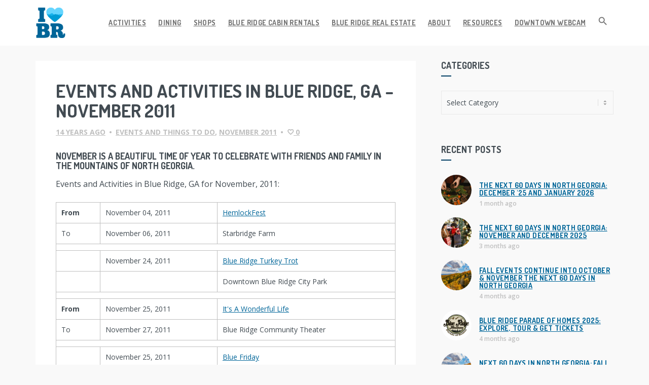

--- FILE ---
content_type: text/html; charset=UTF-8
request_url: https://iheartbr.com/events-and-activities-in-blue-ridge-ga-november-2011/
body_size: 14154
content:




<!DOCTYPE html>



<html lang="en-US">



<head>



<meta charset="UTF-8">



<meta name="viewport" content="width=device-width, initial-scale=1">

<link rel="icon" href="/wp-content/uploads/2017/12/cropped-IHeartBR-favicon.png" type="image/png" sizes="16x16">

<link rel="profile" href="http://gmpg.org/xfn/11">



<link rel="pingback" href="https://iheartbr.com/xmlrpc.php">



<meta name='robots' content='index, follow, max-image-preview:large, max-snippet:-1, max-video-preview:-1' />
	<style>img:is([sizes="auto" i], [sizes^="auto," i]) { contain-intrinsic-size: 3000px 1500px }</style>
	
	<!-- This site is optimized with the Yoast SEO plugin v26.8 - https://yoast.com/product/yoast-seo-wordpress/ -->
	<title>Events and Activities in Blue Ridge, GA - November 2011 - I Heart BR</title>
	<link rel="canonical" href="https://iheartbr.com/events-and-activities-in-blue-ridge-ga-november-2011/" />
	<meta property="og:locale" content="en_US" />
	<meta property="og:type" content="article" />
	<meta property="og:title" content="Events and Activities in Blue Ridge, GA - November 2011 - I Heart BR" />
	<meta property="og:description" content="November is a beautiful time of year to celebrate with friends and family in the mountains of north Georgia. Events [&hellip;]" />
	<meta property="og:url" content="https://iheartbr.com/events-and-activities-in-blue-ridge-ga-november-2011/" />
	<meta property="og:site_name" content="I Heart BR" />
	<meta property="article:publisher" content="https://www.facebook.com/SouthernComfortCabinRentals" />
	<meta property="article:published_time" content="2011-10-05T18:32:54+00:00" />
	<meta property="article:modified_time" content="2014-06-04T17:35:27+00:00" />
	<meta name="twitter:card" content="summary_large_image" />
	<meta name="twitter:creator" content="@sococabins" />
	<meta name="twitter:site" content="@sococabins" />
	<meta name="twitter:label1" content="Written by" />
	<meta name="twitter:data1" content="" />
	<script type="application/ld+json" class="yoast-schema-graph">{"@context":"https://schema.org","@graph":[{"@type":"Article","@id":"https://iheartbr.com/events-and-activities-in-blue-ridge-ga-november-2011/#article","isPartOf":{"@id":"https://iheartbr.com/events-and-activities-in-blue-ridge-ga-november-2011/"},"author":{"name":"","@id":""},"headline":"Events and Activities in Blue Ridge, GA &#8211; November 2011","datePublished":"2011-10-05T18:32:54+00:00","dateModified":"2014-06-04T17:35:27+00:00","mainEntityOfPage":{"@id":"https://iheartbr.com/events-and-activities-in-blue-ridge-ga-november-2011/"},"wordCount":90,"commentCount":0,"publisher":{"@id":"https://iheartbr.com/#organization"},"articleSection":["Events and Things To Do","November 2011"],"inLanguage":"en-US","potentialAction":[{"@type":"CommentAction","name":"Comment","target":["https://iheartbr.com/events-and-activities-in-blue-ridge-ga-november-2011/#respond"]}]},{"@type":"WebPage","@id":"https://iheartbr.com/events-and-activities-in-blue-ridge-ga-november-2011/","url":"https://iheartbr.com/events-and-activities-in-blue-ridge-ga-november-2011/","name":"Events and Activities in Blue Ridge, GA - November 2011 - I Heart BR","isPartOf":{"@id":"https://iheartbr.com/#website"},"datePublished":"2011-10-05T18:32:54+00:00","dateModified":"2014-06-04T17:35:27+00:00","breadcrumb":{"@id":"https://iheartbr.com/events-and-activities-in-blue-ridge-ga-november-2011/#breadcrumb"},"inLanguage":"en-US","potentialAction":[{"@type":"ReadAction","target":["https://iheartbr.com/events-and-activities-in-blue-ridge-ga-november-2011/"]}]},{"@type":"BreadcrumbList","@id":"https://iheartbr.com/events-and-activities-in-blue-ridge-ga-november-2011/#breadcrumb","itemListElement":[{"@type":"ListItem","position":1,"name":"Home","item":"https://iheartbr.com/"},{"@type":"ListItem","position":2,"name":"Events and Activities in Blue Ridge, GA &#8211; November 2011"}]},{"@type":"WebSite","@id":"https://iheartbr.com/#website","url":"https://iheartbr.com/","name":"I Heart BR","description":"Blue Ridge, GA Restaurants, Shops, &amp; Activities","publisher":{"@id":"https://iheartbr.com/#organization"},"potentialAction":[{"@type":"SearchAction","target":{"@type":"EntryPoint","urlTemplate":"https://iheartbr.com/?s={search_term_string}"},"query-input":{"@type":"PropertyValueSpecification","valueRequired":true,"valueName":"search_term_string"}}],"inLanguage":"en-US"},{"@type":"Organization","@id":"https://iheartbr.com/#organization","name":"I Heart BR","url":"https://iheartbr.com/","logo":{"@type":"ImageObject","inLanguage":"en-US","@id":"https://iheartbr.com/#/schema/logo/image/","url":"https://iheartbr.com/wp-content/uploads/2017/12/IHeartBR-favicon-e1546536237239.png","contentUrl":"https://iheartbr.com/wp-content/uploads/2017/12/IHeartBR-favicon-e1546536237239.png","width":600,"height":600,"caption":"I Heart BR"},"image":{"@id":"https://iheartbr.com/#/schema/logo/image/"},"sameAs":["https://www.facebook.com/SouthernComfortCabinRentals","https://x.com/sococabins","https://www.instagram.com/sococabins/","https://www.linkedin.com/company/southern-comfort-cabin-rentals","https://www.pinterest.com/sococabins/","https://www.youtube.com/user/mtnlodging"]},{"@type":"Person","@id":"","url":"https://iheartbr.com/author/"}]}</script>
	<!-- / Yoast SEO plugin. -->


<link rel='dns-prefetch' href='//ajax.googleapis.com' />
<link rel='dns-prefetch' href='//fonts.googleapis.com' />
<link rel="alternate" type="application/rss+xml" title="I Heart BR &raquo; Feed" href="https://iheartbr.com/feed/" />
<link rel="alternate" type="application/rss+xml" title="I Heart BR &raquo; Comments Feed" href="https://iheartbr.com/comments/feed/" />
<script type="text/javascript">
/* <![CDATA[ */
window._wpemojiSettings = {"baseUrl":"https:\/\/s.w.org\/images\/core\/emoji\/16.0.1\/72x72\/","ext":".png","svgUrl":"https:\/\/s.w.org\/images\/core\/emoji\/16.0.1\/svg\/","svgExt":".svg","source":{"concatemoji":"https:\/\/iheartbr.com\/wp-includes\/js\/wp-emoji-release.min.js?ver=6.8.3"}};
/*! This file is auto-generated */
!function(s,n){var o,i,e;function c(e){try{var t={supportTests:e,timestamp:(new Date).valueOf()};sessionStorage.setItem(o,JSON.stringify(t))}catch(e){}}function p(e,t,n){e.clearRect(0,0,e.canvas.width,e.canvas.height),e.fillText(t,0,0);var t=new Uint32Array(e.getImageData(0,0,e.canvas.width,e.canvas.height).data),a=(e.clearRect(0,0,e.canvas.width,e.canvas.height),e.fillText(n,0,0),new Uint32Array(e.getImageData(0,0,e.canvas.width,e.canvas.height).data));return t.every(function(e,t){return e===a[t]})}function u(e,t){e.clearRect(0,0,e.canvas.width,e.canvas.height),e.fillText(t,0,0);for(var n=e.getImageData(16,16,1,1),a=0;a<n.data.length;a++)if(0!==n.data[a])return!1;return!0}function f(e,t,n,a){switch(t){case"flag":return n(e,"\ud83c\udff3\ufe0f\u200d\u26a7\ufe0f","\ud83c\udff3\ufe0f\u200b\u26a7\ufe0f")?!1:!n(e,"\ud83c\udde8\ud83c\uddf6","\ud83c\udde8\u200b\ud83c\uddf6")&&!n(e,"\ud83c\udff4\udb40\udc67\udb40\udc62\udb40\udc65\udb40\udc6e\udb40\udc67\udb40\udc7f","\ud83c\udff4\u200b\udb40\udc67\u200b\udb40\udc62\u200b\udb40\udc65\u200b\udb40\udc6e\u200b\udb40\udc67\u200b\udb40\udc7f");case"emoji":return!a(e,"\ud83e\udedf")}return!1}function g(e,t,n,a){var r="undefined"!=typeof WorkerGlobalScope&&self instanceof WorkerGlobalScope?new OffscreenCanvas(300,150):s.createElement("canvas"),o=r.getContext("2d",{willReadFrequently:!0}),i=(o.textBaseline="top",o.font="600 32px Arial",{});return e.forEach(function(e){i[e]=t(o,e,n,a)}),i}function t(e){var t=s.createElement("script");t.src=e,t.defer=!0,s.head.appendChild(t)}"undefined"!=typeof Promise&&(o="wpEmojiSettingsSupports",i=["flag","emoji"],n.supports={everything:!0,everythingExceptFlag:!0},e=new Promise(function(e){s.addEventListener("DOMContentLoaded",e,{once:!0})}),new Promise(function(t){var n=function(){try{var e=JSON.parse(sessionStorage.getItem(o));if("object"==typeof e&&"number"==typeof e.timestamp&&(new Date).valueOf()<e.timestamp+604800&&"object"==typeof e.supportTests)return e.supportTests}catch(e){}return null}();if(!n){if("undefined"!=typeof Worker&&"undefined"!=typeof OffscreenCanvas&&"undefined"!=typeof URL&&URL.createObjectURL&&"undefined"!=typeof Blob)try{var e="postMessage("+g.toString()+"("+[JSON.stringify(i),f.toString(),p.toString(),u.toString()].join(",")+"));",a=new Blob([e],{type:"text/javascript"}),r=new Worker(URL.createObjectURL(a),{name:"wpTestEmojiSupports"});return void(r.onmessage=function(e){c(n=e.data),r.terminate(),t(n)})}catch(e){}c(n=g(i,f,p,u))}t(n)}).then(function(e){for(var t in e)n.supports[t]=e[t],n.supports.everything=n.supports.everything&&n.supports[t],"flag"!==t&&(n.supports.everythingExceptFlag=n.supports.everythingExceptFlag&&n.supports[t]);n.supports.everythingExceptFlag=n.supports.everythingExceptFlag&&!n.supports.flag,n.DOMReady=!1,n.readyCallback=function(){n.DOMReady=!0}}).then(function(){return e}).then(function(){var e;n.supports.everything||(n.readyCallback(),(e=n.source||{}).concatemoji?t(e.concatemoji):e.wpemoji&&e.twemoji&&(t(e.twemoji),t(e.wpemoji)))}))}((window,document),window._wpemojiSettings);
/* ]]> */
</script>
<link rel='stylesheet' id='social-icons-widget-widget-css' href='https://iheartbr.com/wp-content/plugins/social-media-icons-widget/css/social_icons_widget.css?ver=6.8.3' type='text/css' media='all' />
<style id='wp-emoji-styles-inline-css' type='text/css'>

	img.wp-smiley, img.emoji {
		display: inline !important;
		border: none !important;
		box-shadow: none !important;
		height: 1em !important;
		width: 1em !important;
		margin: 0 0.07em !important;
		vertical-align: -0.1em !important;
		background: none !important;
		padding: 0 !important;
	}
</style>
<link rel='stylesheet' id='wp-block-library-css' href='https://iheartbr.com/wp-includes/css/dist/block-library/style.min.css?ver=6.8.3' type='text/css' media='all' />
<style id='classic-theme-styles-inline-css' type='text/css'>
/*! This file is auto-generated */
.wp-block-button__link{color:#fff;background-color:#32373c;border-radius:9999px;box-shadow:none;text-decoration:none;padding:calc(.667em + 2px) calc(1.333em + 2px);font-size:1.125em}.wp-block-file__button{background:#32373c;color:#fff;text-decoration:none}
</style>
<style id='global-styles-inline-css' type='text/css'>
:root{--wp--preset--aspect-ratio--square: 1;--wp--preset--aspect-ratio--4-3: 4/3;--wp--preset--aspect-ratio--3-4: 3/4;--wp--preset--aspect-ratio--3-2: 3/2;--wp--preset--aspect-ratio--2-3: 2/3;--wp--preset--aspect-ratio--16-9: 16/9;--wp--preset--aspect-ratio--9-16: 9/16;--wp--preset--color--black: #000000;--wp--preset--color--cyan-bluish-gray: #abb8c3;--wp--preset--color--white: #ffffff;--wp--preset--color--pale-pink: #f78da7;--wp--preset--color--vivid-red: #cf2e2e;--wp--preset--color--luminous-vivid-orange: #ff6900;--wp--preset--color--luminous-vivid-amber: #fcb900;--wp--preset--color--light-green-cyan: #7bdcb5;--wp--preset--color--vivid-green-cyan: #00d084;--wp--preset--color--pale-cyan-blue: #8ed1fc;--wp--preset--color--vivid-cyan-blue: #0693e3;--wp--preset--color--vivid-purple: #9b51e0;--wp--preset--gradient--vivid-cyan-blue-to-vivid-purple: linear-gradient(135deg,rgba(6,147,227,1) 0%,rgb(155,81,224) 100%);--wp--preset--gradient--light-green-cyan-to-vivid-green-cyan: linear-gradient(135deg,rgb(122,220,180) 0%,rgb(0,208,130) 100%);--wp--preset--gradient--luminous-vivid-amber-to-luminous-vivid-orange: linear-gradient(135deg,rgba(252,185,0,1) 0%,rgba(255,105,0,1) 100%);--wp--preset--gradient--luminous-vivid-orange-to-vivid-red: linear-gradient(135deg,rgba(255,105,0,1) 0%,rgb(207,46,46) 100%);--wp--preset--gradient--very-light-gray-to-cyan-bluish-gray: linear-gradient(135deg,rgb(238,238,238) 0%,rgb(169,184,195) 100%);--wp--preset--gradient--cool-to-warm-spectrum: linear-gradient(135deg,rgb(74,234,220) 0%,rgb(151,120,209) 20%,rgb(207,42,186) 40%,rgb(238,44,130) 60%,rgb(251,105,98) 80%,rgb(254,248,76) 100%);--wp--preset--gradient--blush-light-purple: linear-gradient(135deg,rgb(255,206,236) 0%,rgb(152,150,240) 100%);--wp--preset--gradient--blush-bordeaux: linear-gradient(135deg,rgb(254,205,165) 0%,rgb(254,45,45) 50%,rgb(107,0,62) 100%);--wp--preset--gradient--luminous-dusk: linear-gradient(135deg,rgb(255,203,112) 0%,rgb(199,81,192) 50%,rgb(65,88,208) 100%);--wp--preset--gradient--pale-ocean: linear-gradient(135deg,rgb(255,245,203) 0%,rgb(182,227,212) 50%,rgb(51,167,181) 100%);--wp--preset--gradient--electric-grass: linear-gradient(135deg,rgb(202,248,128) 0%,rgb(113,206,126) 100%);--wp--preset--gradient--midnight: linear-gradient(135deg,rgb(2,3,129) 0%,rgb(40,116,252) 100%);--wp--preset--font-size--small: 13px;--wp--preset--font-size--medium: 20px;--wp--preset--font-size--large: 36px;--wp--preset--font-size--x-large: 42px;--wp--preset--spacing--20: 0.44rem;--wp--preset--spacing--30: 0.67rem;--wp--preset--spacing--40: 1rem;--wp--preset--spacing--50: 1.5rem;--wp--preset--spacing--60: 2.25rem;--wp--preset--spacing--70: 3.38rem;--wp--preset--spacing--80: 5.06rem;--wp--preset--shadow--natural: 6px 6px 9px rgba(0, 0, 0, 0.2);--wp--preset--shadow--deep: 12px 12px 50px rgba(0, 0, 0, 0.4);--wp--preset--shadow--sharp: 6px 6px 0px rgba(0, 0, 0, 0.2);--wp--preset--shadow--outlined: 6px 6px 0px -3px rgba(255, 255, 255, 1), 6px 6px rgba(0, 0, 0, 1);--wp--preset--shadow--crisp: 6px 6px 0px rgba(0, 0, 0, 1);}:where(.is-layout-flex){gap: 0.5em;}:where(.is-layout-grid){gap: 0.5em;}body .is-layout-flex{display: flex;}.is-layout-flex{flex-wrap: wrap;align-items: center;}.is-layout-flex > :is(*, div){margin: 0;}body .is-layout-grid{display: grid;}.is-layout-grid > :is(*, div){margin: 0;}:where(.wp-block-columns.is-layout-flex){gap: 2em;}:where(.wp-block-columns.is-layout-grid){gap: 2em;}:where(.wp-block-post-template.is-layout-flex){gap: 1.25em;}:where(.wp-block-post-template.is-layout-grid){gap: 1.25em;}.has-black-color{color: var(--wp--preset--color--black) !important;}.has-cyan-bluish-gray-color{color: var(--wp--preset--color--cyan-bluish-gray) !important;}.has-white-color{color: var(--wp--preset--color--white) !important;}.has-pale-pink-color{color: var(--wp--preset--color--pale-pink) !important;}.has-vivid-red-color{color: var(--wp--preset--color--vivid-red) !important;}.has-luminous-vivid-orange-color{color: var(--wp--preset--color--luminous-vivid-orange) !important;}.has-luminous-vivid-amber-color{color: var(--wp--preset--color--luminous-vivid-amber) !important;}.has-light-green-cyan-color{color: var(--wp--preset--color--light-green-cyan) !important;}.has-vivid-green-cyan-color{color: var(--wp--preset--color--vivid-green-cyan) !important;}.has-pale-cyan-blue-color{color: var(--wp--preset--color--pale-cyan-blue) !important;}.has-vivid-cyan-blue-color{color: var(--wp--preset--color--vivid-cyan-blue) !important;}.has-vivid-purple-color{color: var(--wp--preset--color--vivid-purple) !important;}.has-black-background-color{background-color: var(--wp--preset--color--black) !important;}.has-cyan-bluish-gray-background-color{background-color: var(--wp--preset--color--cyan-bluish-gray) !important;}.has-white-background-color{background-color: var(--wp--preset--color--white) !important;}.has-pale-pink-background-color{background-color: var(--wp--preset--color--pale-pink) !important;}.has-vivid-red-background-color{background-color: var(--wp--preset--color--vivid-red) !important;}.has-luminous-vivid-orange-background-color{background-color: var(--wp--preset--color--luminous-vivid-orange) !important;}.has-luminous-vivid-amber-background-color{background-color: var(--wp--preset--color--luminous-vivid-amber) !important;}.has-light-green-cyan-background-color{background-color: var(--wp--preset--color--light-green-cyan) !important;}.has-vivid-green-cyan-background-color{background-color: var(--wp--preset--color--vivid-green-cyan) !important;}.has-pale-cyan-blue-background-color{background-color: var(--wp--preset--color--pale-cyan-blue) !important;}.has-vivid-cyan-blue-background-color{background-color: var(--wp--preset--color--vivid-cyan-blue) !important;}.has-vivid-purple-background-color{background-color: var(--wp--preset--color--vivid-purple) !important;}.has-black-border-color{border-color: var(--wp--preset--color--black) !important;}.has-cyan-bluish-gray-border-color{border-color: var(--wp--preset--color--cyan-bluish-gray) !important;}.has-white-border-color{border-color: var(--wp--preset--color--white) !important;}.has-pale-pink-border-color{border-color: var(--wp--preset--color--pale-pink) !important;}.has-vivid-red-border-color{border-color: var(--wp--preset--color--vivid-red) !important;}.has-luminous-vivid-orange-border-color{border-color: var(--wp--preset--color--luminous-vivid-orange) !important;}.has-luminous-vivid-amber-border-color{border-color: var(--wp--preset--color--luminous-vivid-amber) !important;}.has-light-green-cyan-border-color{border-color: var(--wp--preset--color--light-green-cyan) !important;}.has-vivid-green-cyan-border-color{border-color: var(--wp--preset--color--vivid-green-cyan) !important;}.has-pale-cyan-blue-border-color{border-color: var(--wp--preset--color--pale-cyan-blue) !important;}.has-vivid-cyan-blue-border-color{border-color: var(--wp--preset--color--vivid-cyan-blue) !important;}.has-vivid-purple-border-color{border-color: var(--wp--preset--color--vivid-purple) !important;}.has-vivid-cyan-blue-to-vivid-purple-gradient-background{background: var(--wp--preset--gradient--vivid-cyan-blue-to-vivid-purple) !important;}.has-light-green-cyan-to-vivid-green-cyan-gradient-background{background: var(--wp--preset--gradient--light-green-cyan-to-vivid-green-cyan) !important;}.has-luminous-vivid-amber-to-luminous-vivid-orange-gradient-background{background: var(--wp--preset--gradient--luminous-vivid-amber-to-luminous-vivid-orange) !important;}.has-luminous-vivid-orange-to-vivid-red-gradient-background{background: var(--wp--preset--gradient--luminous-vivid-orange-to-vivid-red) !important;}.has-very-light-gray-to-cyan-bluish-gray-gradient-background{background: var(--wp--preset--gradient--very-light-gray-to-cyan-bluish-gray) !important;}.has-cool-to-warm-spectrum-gradient-background{background: var(--wp--preset--gradient--cool-to-warm-spectrum) !important;}.has-blush-light-purple-gradient-background{background: var(--wp--preset--gradient--blush-light-purple) !important;}.has-blush-bordeaux-gradient-background{background: var(--wp--preset--gradient--blush-bordeaux) !important;}.has-luminous-dusk-gradient-background{background: var(--wp--preset--gradient--luminous-dusk) !important;}.has-pale-ocean-gradient-background{background: var(--wp--preset--gradient--pale-ocean) !important;}.has-electric-grass-gradient-background{background: var(--wp--preset--gradient--electric-grass) !important;}.has-midnight-gradient-background{background: var(--wp--preset--gradient--midnight) !important;}.has-small-font-size{font-size: var(--wp--preset--font-size--small) !important;}.has-medium-font-size{font-size: var(--wp--preset--font-size--medium) !important;}.has-large-font-size{font-size: var(--wp--preset--font-size--large) !important;}.has-x-large-font-size{font-size: var(--wp--preset--font-size--x-large) !important;}
:where(.wp-block-post-template.is-layout-flex){gap: 1.25em;}:where(.wp-block-post-template.is-layout-grid){gap: 1.25em;}
:where(.wp-block-columns.is-layout-flex){gap: 2em;}:where(.wp-block-columns.is-layout-grid){gap: 2em;}
:root :where(.wp-block-pullquote){font-size: 1.5em;line-height: 1.6;}
</style>
<link rel='stylesheet' id='contact-form-7-css' href='https://iheartbr.com/wp-content/plugins/contact-form-7/includes/css/styles.css?ver=6.1.4' type='text/css' media='all' />
<link rel='stylesheet' id='jquery-ui-theme-css' href='https://ajax.googleapis.com/ajax/libs/jqueryui/1.11.4/themes/cupertino/jquery-ui.min.css?ver=1.11.4' type='text/css' media='all' />
<link rel='stylesheet' id='jquery-ui-timepicker-css' href='https://iheartbr.com/wp-content/plugins/contact-form-7-datepicker/js/jquery-ui-timepicker/jquery-ui-timepicker-addon.min.css?ver=6.8.3' type='text/css' media='all' />
<link rel='stylesheet' id='rs-plugin-settings-css' href='https://iheartbr.com/wp-content/plugins/revslider/public/assets/css/settings.css?ver=5.4.7.1' type='text/css' media='all' />
<style id='rs-plugin-settings-inline-css' type='text/css'>
.tp-caption a{color:#ff7302;text-shadow:none;-webkit-transition:all 0.2s ease-out;-moz-transition:all 0.2s ease-out;-o-transition:all 0.2s ease-out;-ms-transition:all 0.2s ease-out}.tp-caption a:hover{color:#ffa902}
</style>
<link crossorigin="anonymous" rel='stylesheet' id='mondo-google-fonts-css' href='https://fonts.googleapis.com/css?family=Dosis%3A400%2C700%7COpen+Sans%3A400%2C600%2C700&#038;ver=6.8.3' type='text/css' media='all' />
<link rel='stylesheet' id='mondo-style-css' href='https://iheartbr.com/wp-content/themes/jay/style.css?ver=1.7' type='text/css' media='all' />
<link rel='stylesheet' id='tablepress-default-css' href='https://iheartbr.com/wp-content/plugins/tablepress/css/build/default.css?ver=3.2.6' type='text/css' media='all' />
<script type="text/javascript" src="https://iheartbr.com/wp-includes/js/jquery/jquery.min.js?ver=3.7.1" id="jquery-core-js"></script>
<script type="text/javascript" src="https://iheartbr.com/wp-includes/js/jquery/jquery-migrate.min.js?ver=3.4.1" id="jquery-migrate-js"></script>
<link rel="https://api.w.org/" href="https://iheartbr.com/wp-json/" /><link rel="alternate" title="JSON" type="application/json" href="https://iheartbr.com/wp-json/wp/v2/posts/617" /><link rel="EditURI" type="application/rsd+xml" title="RSD" href="https://iheartbr.com/xmlrpc.php?rsd" />
<link rel='shortlink' href='https://iheartbr.com/?p=617' />
<link rel="alternate" title="oEmbed (JSON)" type="application/json+oembed" href="https://iheartbr.com/wp-json/oembed/1.0/embed?url=https%3A%2F%2Fiheartbr.com%2Fevents-and-activities-in-blue-ridge-ga-november-2011%2F" />
<link rel="alternate" title="oEmbed (XML)" type="text/xml+oembed" href="https://iheartbr.com/wp-json/oembed/1.0/embed?url=https%3A%2F%2Fiheartbr.com%2Fevents-and-activities-in-blue-ridge-ga-november-2011%2F&#038;format=xml" />
<style type="text/css" class="mondo-custom-css">
			.mondo-loading-screen .spinner .spinner-element,
			.mondo-bar-preloader .load-bar-base,
			.mondo-bar-preloader .base1 .last,
			.mondo-bar-preloader .base2 .last,
			#mondo-search-fill,
			.main-navigation .nav-list > .menu-item > span > a:hover,
			.main-navigation .sub-menu li a:hover,
			#scroll-bar-inner,
			.pushy .profile,
			.widget_mondo_about_widget .profile,
			#mondo-featured-posts .entry-label,
			.owl-carousel .owl-controls .owl-nav .owl-prev, .owl-carousel .owl-controls .owl-nav .owl-next,
			#secondary .widget .widget-title > span:after,
			#colophon .widget .widget-title > span:after,
			.mondo-card-action .more-links > .list > li a:hover,
			.widget_tag_cloud .tagcloud > a:hover,
			.widget_mondo_categories_widget .category-item-count,
			#mondo-featured-posts .featured-post .mondo-love-button,
			.mondo-card .mondo-love-button,
			.mondo-grid .mondo-love-button,
			#mondo-pagination ul.page-numbers a.page-numbers.current,
			#mondo-pagination ul.page-numbers span.page-numbers.current,
			#mondo-pagination ul.page-numbers a.page-numbers:hover,
			#mondo-pagination ul.page-numbers span.page-numbers:hover,
			.waves-button.button-primary,
			.wpcf7-submit,
			.menu-item-cart .buttons .button.wc-forward,
			.woocommerce #respond input#submit, .woocommerce a.button, .woocommerce button.button, .woocommerce input.button, .woocommerce #respond input#submit.alt, .woocommerce a.button.alt, .woocommerce button.button.alt, .woocommerce input.button.alt, .woocommerce .widget_product_search input[type="submit"], .woocommerce.widget_product_search input[type="submit"],
			.woocommerce span.onsale,
			.woocommerce .widget_price_filter .ui-slider .ui-slider-handle,
			.woocommerce nav.woocommerce-pagination ul li a:focus, .woocommerce nav.woocommerce-pagination ul li a:hover, .woocommerce nav.woocommerce-pagination ul li span.current,
			#colophon .bottom {
				background-color: #013e64;
			}
		
			::selection {
				background-color: #013e64;	
			}
			::-moz-selection {
				background-color: #013e64;	
			}
		
			.mejs-controls .mejs-time-rail .mejs-time-current {
				background-color: #013e64 !important;	
			}
		
			a:hover, a:focus,
			.mondo-standard .entry-title a:hover,
			.mondo-card .entry-title a:hover,
			#mondo-related-posts .entry-title a:hover,
			.comment-list .comment-author-name .url:hover,
			.menu-item-cart .woocommerce.widget_shopping_cart .cart_list li a:hover,
			.widget_categories .cat-item > a:before {
				color: #013e64;
			}
		
			input[type="text"]:focus,
			input[type="password"]:focus,
			input[type="email"]:focus,
			input[type="search"]:focus,
			textarea:focus {
				border-color: #013e64;
			}
		
			.mondo-bar-preloader .base1 .first,
			.mondo-bar-preloader .base2 .first,
			.menu-item-cart .item-count,
			.mondo-floating-action-button,
      .flex-control-paging li a:hover,
      .flex-control-paging li a.flex-active,
      .widget_mondo_categories_widget .category-item > a:hover .category-item-count,
      .owl-carousel .owl-controls .owl-nav .owl-prev:hover, .owl-carousel .owl-controls .owl-nav .owl-next:hover,
      #mondo-pagination ul.page-numbers a.page-numbers,
      #mondo-pagination ul.page-numbers span.page-numbers,
      .waves-float:hover,
      .wpcf7-submit:hover,
      .menu-item-cart .buttons .button.wc-forward:hover,
      .woocommerce #respond input#submit:hover, .woocommerce a.button:hover, .woocommerce button.button:hover, .woocommerce input.button:hover, .woocommerce #respond input#submit.alt:hover, .woocommerce a.button.alt:hover, .woocommerce button.button.alt:hover, .woocommerce input.button.alt:hover, .woocommerce .widget_product_search input[type="submit"]:hover, .woocommerce.widget_product_search input[type="submit"]:hover,
      .woocommerce .widget_price_filter .price_slider_wrapper .ui-widget-content,
      .woocommerce nav.woocommerce-pagination ul li a, .woocommerce nav.woocommerce-pagination ul li span,
			div.wpcf7-response-output {
				background-color: #013e64;
			}
		
			.mejs-container,
			.mejs-embed,
			.mejs-embed body,
			.mejs-container .mejs-controls {
				background-color: #013e64 !important;	
			}
		
			.mondo-card .entry-link .mdi,
			.mondo-card .entry-link a,
			.mondo-standard .entry-link .mdi,
			.mondo-standard .entry-link a,
			.mondo-love-button.loved .mdi,
			#colophon .bottom .social-icons > a:hover {
				color: #013e64;
			}
		
			blockquote {
				border-left-color: #013e64;
			}
		                                    </style><link rel="amphtml" href="https://iheartbr.com/events-and-activities-in-blue-ridge-ga-november-2011/?amp=1"><meta name="generator" content="Powered by Slider Revolution 5.4.7.1 - responsive, Mobile-Friendly Slider Plugin for WordPress with comfortable drag and drop interface." />
<link rel="icon" href="https://iheartbr.com/wp-content/uploads/2017/12/cropped-IHeartBR-favicon-32x32.png" sizes="32x32" />
<link rel="icon" href="https://iheartbr.com/wp-content/uploads/2017/12/cropped-IHeartBR-favicon-192x192.png" sizes="192x192" />
<link rel="apple-touch-icon" href="https://iheartbr.com/wp-content/uploads/2017/12/cropped-IHeartBR-favicon-180x180.png" />
<meta name="msapplication-TileImage" content="https://iheartbr.com/wp-content/uploads/2017/12/cropped-IHeartBR-favicon-270x270.png" />
<script type="text/javascript">function setREVStartSize(e){									
						try{ e.c=jQuery(e.c);var i=jQuery(window).width(),t=9999,r=0,n=0,l=0,f=0,s=0,h=0;
							if(e.responsiveLevels&&(jQuery.each(e.responsiveLevels,function(e,f){f>i&&(t=r=f,l=e),i>f&&f>r&&(r=f,n=e)}),t>r&&(l=n)),f=e.gridheight[l]||e.gridheight[0]||e.gridheight,s=e.gridwidth[l]||e.gridwidth[0]||e.gridwidth,h=i/s,h=h>1?1:h,f=Math.round(h*f),"fullscreen"==e.sliderLayout){var u=(e.c.width(),jQuery(window).height());if(void 0!=e.fullScreenOffsetContainer){var c=e.fullScreenOffsetContainer.split(",");if (c) jQuery.each(c,function(e,i){u=jQuery(i).length>0?u-jQuery(i).outerHeight(!0):u}),e.fullScreenOffset.split("%").length>1&&void 0!=e.fullScreenOffset&&e.fullScreenOffset.length>0?u-=jQuery(window).height()*parseInt(e.fullScreenOffset,0)/100:void 0!=e.fullScreenOffset&&e.fullScreenOffset.length>0&&(u-=parseInt(e.fullScreenOffset,0))}f=u}else void 0!=e.minHeight&&f<e.minHeight&&(f=e.minHeight);e.c.closest(".rev_slider_wrapper").css({height:f})					
						}catch(d){console.log("Failure at Presize of Slider:"+d)}						
					};</script>
		<style type="text/css" id="wp-custom-css">
			* {
	font-display: swap !important;
}
a {
     color: #006699;
     text-decoration: underline;
}		</style>
		<style type="text/css" title="dynamic-css" class="options-output">.main-navigation .nav-list > .menu-item > span > a,h1,h2,h3,h4,h5,h6,.widget ul li a,.pushy .profile-name,.widget_mondo_about_widget .profile-name,.main-navigation .text-logo{opacity: 1;visibility: visible;-webkit-transition: opacity 0.24s ease-in-out;-moz-transition: opacity 0.24s ease-in-out;transition: opacity 0.24s ease-in-out;}.wf-loading .main-navigation .nav-list > .menu-item > span > a,.wf-loading h1,.wf-loading h2,.wf-loading h3,.wf-loading h4,.wf-loading h5,.wf-loading h6,.wf-loading .widget ul li a,.wf-loading .pushy .profile-name,.wf-loading .widget_mondo_about_widget .profile-name,.wf-loading .main-navigation .text-logo,{opacity: 0;}.ie.wf-loading .main-navigation .nav-list > .menu-item > span > a,.ie.wf-loading h1,.ie.wf-loading h2,.ie.wf-loading h3,.ie.wf-loading h4,.ie.wf-loading h5,.ie.wf-loading h6,.ie.wf-loading .widget ul li a,.ie.wf-loading .pushy .profile-name,.ie.wf-loading .widget_mondo_about_widget .profile-name,.ie.wf-loading .main-navigation .text-logo,{visibility: hidden;}body,#mondo-titlebar .page-subtitle{opacity: 1;visibility: visible;-webkit-transition: opacity 0.24s ease-in-out;-moz-transition: opacity 0.24s ease-in-out;transition: opacity 0.24s ease-in-out;}.wf-loading body,.wf-loading #mondo-titlebar .page-subtitle,{opacity: 0;}.ie.wf-loading body,.ie.wf-loading #mondo-titlebar .page-subtitle,{visibility: hidden;}</style>
<!-- Google tag (gtag.js) -->
<script async src="https://www.googletagmanager.com/gtag/js?id=G-PWJQ4Y3ZT4"></script>
<script>
  window.dataLayer = window.dataLayer || [];
  function gtag(){dataLayer.push(arguments);}
  gtag('js', new Date());

  gtag('config', 'G-PWJQ4Y3ZT4');
</script>

</head>







<body class="wp-singular post-template-default single single-post postid-617 single-format-standard wp-theme-jay group-blog with-sticky-navigation">














<div id="page" class="hfeed site">



	<a class="skip-link screen-reader-text" href="#content">Skip to content</a>







	






	<header id="masthead" class="site-header" role="banner">



		<nav id="site-navigation" class="main-navigation sticky" role="navigation">



			<div class="nav-wrapper container">



				<a href="https://iheartbr.com/" class="brand-logo normal">



					






						<img src="https://iheartbr.com/wp-content/uploads/2017/12/IHeartBR-favicon-e1546536237239.png" alt="I Heart BR">







					


				</a>







				


					<a href="https://iheartbr.com/" class="brand-logo contrast">



						<img src="https://iheartbr.com/wp-content/uploads/2017/12/IHeartBR-favicon-e1546536237239.png" alt="I Heart BR">



					</a>



				






				<ul id="menu-menu-1" class="nav-list float-right hidden-xs hidden-sm"><li id="menu-item-1647" class="menu-item menu-item-type-custom menu-item-object-custom menu-item-1647"><span><a target="_blank" href="/category/blue-ridge-ga-blog-events-things-to-do-in-blue-ridge-ga/">Activities</a></span></li>
<li id="menu-item-1646" class="menu-item menu-item-type-custom menu-item-object-custom menu-item-1646"><span><a target="_blank" href="/category/blue-ridge-ga-blog-blue-ridge-dining-and-entertainment/">Dining</a></span></li>
<li id="menu-item-1648" class="menu-item menu-item-type-custom menu-item-object-custom menu-item-1648"><span><a target="_blank" href="/category/blue-ridge-shops/">Shops</a></span></li>
<li id="menu-item-1987" class="menu-item menu-item-type-custom menu-item-object-custom menu-item-1987"><span><a target="_blank" href="http://www.southerncomfortcabinrentals.com/">Blue Ridge Cabin Rentals</a></span></li>
<li id="menu-item-1988" class="menu-item menu-item-type-custom menu-item-object-custom menu-item-1988"><span><a target="_blank" href="https://www.southerncomfortcabinrentals.com/blue-ridge-ga-real-estate-services.htm">Blue Ridge Real Estate</a></span></li>
<li id="menu-item-1218" class="menu-item menu-item-type-post_type menu-item-object-page menu-item-1218"><span><a title="About SoCo Cabins in Blue Ridge Georgia" target="_blank" href="https://iheartbr.com/about/">About</a></span></li>
<li id="menu-item-1220" class="menu-item menu-item-type-post_type menu-item-object-page menu-item-1220"><span><a target="_blank" href="https://iheartbr.com/blue-ridge-ga-maps-and-links/">Resources</a></span></li>
<li id="menu-item-2069" class="menu-item menu-item-type-post_type menu-item-object-page menu-item-2069"><span><a href="https://iheartbr.com/downtown-blue-ridge-georgia-webcam/">Downtown Webcam</a></span></li>
<li class="menu-item menu-item-search">
				<span>
					<a class="search-btn icon-btn">
						<i class="mdi mdi-magnify"></i>
					</a>
				</span></li></ul>


				<div class="menu-btn mobile float-right hidden-md hidden-lg">



					<span class="menu-icon-bar"></span>



					<span class="menu-icon-bar"></span>



					<span class="menu-icon-bar"></span>



				</div>



				


					<div class="search-btn icon-btn mobile float-right hidden-md hidden-lg">



						<i class="mdi mdi-magnify"></i>



					</div>



				


			</div>



		</nav>







		
	<div id="mondo-search-fill"></div>
	<form role="search" method="get" class="search-form large" action="https://iheartbr.com/">
		<input type="search" class="search-field" placeholder="Enter keyword..." value="" name="s" title="Search for:" autocomplete="off">
	</form>
	<a href="#" class="search-close"><i class="mdi mdi-close"></i></a>

	


	</header>

    




	



	






	<nav class="pushy pushy-right"><a href="#" class="pushy-close"><i class="mdi mdi-close"></i></a><ul class="mobile-menu hidden-md hidden-lg"><li><span class="waves-effect waves-block waves-classic"><a href="/category/blue-ridge-ga-blog-events-things-to-do-in-blue-ridge-ga/">Activities</a></span></li><li><span class="waves-effect waves-block waves-classic"><a href="/category/blue-ridge-ga-blog-blue-ridge-dining-and-entertainment/">Dining</a></span></li><li><span class="waves-effect waves-block waves-classic"><a href="/category/blue-ridge-shops/">Shops</a></span></li><li><span class="waves-effect waves-block waves-classic"><a href="http://www.southerncomfortcabinrentals.com/">Blue Ridge Cabin Rentals</a></span></li><li><span class="waves-effect waves-block waves-classic"><a href="https://www.southerncomfortcabinrentals.com/blue-ridge-ga-real-estate-services.htm">Blue Ridge Real Estate</a></span></li><li><span class="waves-effect waves-block waves-classic"><a href="https://iheartbr.com/about/">About</a></span></li><li><span class="waves-effect waves-block waves-classic"><a href="https://iheartbr.com/blue-ridge-ga-maps-and-links/">Resources</a></span></li><li><span class="waves-effect waves-block waves-classic"><a href="https://iheartbr.com/downtown-blue-ridge-georgia-webcam/">Downtown Webcam</a></span></li></ul><div class="side-menu-widget"></div></nav>






	<div class="site-overlay"></div>







	<div id="content" class="site-content container">



		<div class="row">

	
	<div class="col-md-8">
		<div id="primary" class="content-area">
			<main id="main" class="site-main" role="main">
			
				
<article id="post-617" class="mondo-standard post-617 post type-post status-publish format-standard hentry category-blue-ridge-ga-blog-events-things-to-do-in-blue-ridge-ga category-november-2011">
	
	<header class="entry-header">
		<h1 class="entry-title">Events and Activities in Blue Ridge, GA &#8211; November 2011</h1>
		<div class="entry-meta"><span class="posted-on"><a href="https://iheartbr.com/events-and-activities-in-blue-ridge-ga-november-2011/" title="Wed, 05 Oct 2011 14:32:54 -0400"><time class="entry-date published updated" datetime="2011-10-05T14:32:54-04:00">14 years ago</time></a></span><span class="separator"> &bull; </span><span class="cat-links"><a href="https://iheartbr.com/category/blue-ridge-ga-blog-events-things-to-do-in-blue-ridge-ga/" rel="category tag">Events and Things To Do</a>, <a href="https://iheartbr.com/category/blue-ridge-ga-blog-events-things-to-do-in-blue-ridge-ga/november-2011/" rel="category tag">November 2011</a></span><span class="separator"> &bull; </span>	
		<span class="love-link">
			<a href="#" class="mondo-love-button" title="Click to love this post." data-id="617">
			<i class="mdi mdi-heart-outline"></i>
			<span class="love-count">0</span>
		</a>
		</span>
		</div>	</header><!-- .entry-header -->
	
	<div class="entry-content">
		<h4>November is a beautiful time of year to celebrate with friends and family in the mountains of north Georgia.</h4>
<p>Events and Activities in Blue Ridge, GA for November, 2011:</p>
<table cellpadding="2" align="left">
<tbody>
<tr>
<td><strong>From</strong></td>
<td>November 04, 2011</td>
<td><a href="http://blueridgemountains.com/cgi-bin/eventshow.pl?id=1023">HemlockFest</a></td>
</tr>
<tr>
<td>To</td>
<td>November 06, 2011</td>
<td>Starbridge Farm</td>
</tr>
<tr>
<td colspan="3"></td>
</tr>
<tr>
<td></td>
<td>November 24, 2011</td>
<td><a href="http://blueridgemountains.com/cgi-bin/eventshow.pl?id=1110">Blue Ridge Turkey Trot</a></td>
</tr>
<tr>
<td></td>
<td></td>
<td>Downtown Blue Ridge City Park</td>
</tr>
<tr>
<td colspan="3"></td>
</tr>
<tr>
<td><strong>From</strong></td>
<td>November 25, 2011</td>
<td><a href="http://blueridgemountains.com/cgi-bin/eventshow.pl?id=1254">It's A Wonderful Life</a></td>
</tr>
<tr>
<td>To</td>
<td>November 27, 2011</td>
<td>Blue Ridge Community Theater</td>
</tr>
<tr>
<td colspan="3"></td>
</tr>
<tr>
<td></td>
<td>November 25, 2011</td>
<td><a href="http://blueridgemountains.com/cgi-bin/eventshow.pl?id=1159">Blue Friday</a></td>
</tr>
<tr>
<td></td>
<td></td>
<td>Downtown Blue Ridge</td>
</tr>
<tr>
<td colspan="3"></td>
</tr>
<tr>
<td><strong>From</strong></td>
<td>November 25, 2011</td>
<td><a href="http://blueridgemountains.com/cgi-bin/eventshow.pl?id=891">Santa Train</a></td>
</tr>
<tr>
<td>To</td>
<td>November 27, 2011</td>
<td>Blue Ridge Scenic Railroad</td>
</tr>
<tr>
<td colspan="3"></td>
</tr>
<tr>
<td></td>
<td>November 26, 2011</td>
<td><a href="http://blueridgemountains.com/cgi-bin/eventshow.pl?id=100">Light up Blue Ridge</a></td>
</tr>
<tr>
<td></td>
<td></td>
<td>Downtown Blue Ridge</td>
</tr>
</tbody>
</table>
<div id="facebook_like"><iframe src="http://www.facebook.com/plugins/like.php?href=https%3A%2F%2Fiheartbr.com%2Fevents-and-activities-in-blue-ridge-ga-november-2011%2F&amp;layout=standard&amp;show_faces=true&amp;width=500&amp;action=like&amp;font=segoe+ui&amp;colorscheme=light&amp;height=80" scrolling="no" frameborder="0" style="border:none; overflow:hidden; width:500px; height:80px;" allowTransparency="true"></iframe></div>	</div><!-- .entry-content -->

	<footer class="entry-footer">
			
	
			<div class="entry-share">
			<span class="label">Share:</span>
			<ul class="links">
				<li class="facebook"><a href="http://www.facebook.com/sharer.php?u=https://iheartbr.com/events-and-activities-in-blue-ridge-ga-november-2011/"><i class="mdi mdi-facebook-box"></i></a></li><li class="twitter"><a href="https://twitter.com/share?url=https://iheartbr.com/events-and-activities-in-blue-ridge-ga-november-2011/&#038;text=Events%20and%20Activities%20in%20Blue%20Ridge,%20GA%20&#8211;%20November%202011"><i class="mdi mdi-twitter-box"></i></a></li><li class="google-plus"><a href="https://plus.google.com/share?url=https://iheartbr.com/events-and-activities-in-blue-ridge-ga-november-2011/"><i class="mdi mdi-google-plus-box"></i></a></li><li class="pinterest"><a href="http://pinterest.com/pin/create/button/?url=https://iheartbr.com/events-and-activities-in-blue-ridge-ga-november-2011/&#038;description=Events%20and%20Activities%20in%20Blue%20Ridge,%20GA%20&#8211;%20November%202011"><i class="mdi mdi-pinterest"></i></a></li>			</ul>
		</div>
	
		</footer><!-- .entry-footer -->
</article><!-- #post-## -->

			
			</main><!-- #main -->
		</div><!-- #primary -->
	</div>

			<div class="col-md-4">
			
<div id="secondary" class="widget-area" role="complementary">
	<aside id="categories-5" class="widget widget_categories"><h3 class="widget-title"><span>Categories</span></h3><form action="https://iheartbr.com" method="get"><label class="screen-reader-text" for="cat">Categories</label><select  name='cat' id='cat' class='postform'>
	<option value='-1'>Select Category</option>
	<option class="level-0" value="207">August 2017</option>
	<option class="level-0" value="224">Autumn Colors</option>
	<option class="level-0" value="166">Blue Ridge Activities</option>
	<option class="level-0" value="238">Blue Ridge Georgia</option>
	<option class="level-0" value="186">Blue Ridge Real Estate</option>
	<option class="level-0" value="165">Blue Ridge Restaurants</option>
	<option class="level-0" value="167">Blue Ridge Shops</option>
	<option class="level-0" value="216">Blues &amp; BBQ Festival</option>
	<option class="level-0" value="252">Book Direct</option>
	<option class="level-0" value="253">Book Direct and Save</option>
	<option class="level-0" value="324">Cabin Rentals</option>
	<option class="level-0" value="325">Cabin Rentals in Blue Ridge</option>
	<option class="level-0" value="326">Cabin Rentals in North Georgia</option>
	<option class="level-0" value="315">Cabins for sale in Blue Ridge</option>
	<option class="level-0" value="314">Cabins for sale in North Georgia</option>
	<option class="level-0" value="416">Christmas</option>
	<option class="level-0" value="32">Coupons and Deals</option>
	<option class="level-0" value="276">Day Trips from Blue Ridge</option>
	<option class="level-0" value="275">Day Trips from North Georgia</option>
	<option class="level-0" value="23">Dining and Entertainment</option>
	<option class="level-0" value="226">Dog Friendly</option>
	<option class="level-0" value="329">Downtown Blue Ridge</option>
	<option class="level-0" value="7">Events and Things To Do</option>
	<option class="level-0" value="136">Fall</option>
	<option class="level-0" value="222">Fall Foliage</option>
	<option class="level-0" value="115">Featured Business in Blue Ridge</option>
	<option class="level-0" value="334">Fishing in Blue Ridge</option>
	<option class="level-0" value="333">Fishing in North Georgia</option>
	<option class="level-0" value="332">Fly Fishing in Blue Ridge</option>
	<option class="level-0" value="331">Fly Fishing in North Georgia</option>
	<option class="level-0" value="284">GA</option>
	<option class="level-0" value="4">Health and Fitness</option>
	<option class="level-0" value="266">Hikes with Waterfalls</option>
	<option class="level-0" value="417">Holidays</option>
	<option class="level-0" value="3">Holidays in the Mountains</option>
	<option class="level-0" value="187">Home to buy in Blue Ridge</option>
	<option class="level-0" value="341">Interior Design</option>
	<option class="level-0" value="240">January/February 2018</option>
	<option class="level-0" value="211">Labor Day Weekend</option>
	<option class="level-0" value="491">lake blue ridge</option>
	<option class="level-0" value="223">Leaf Watch 2017</option>
	<option class="level-0" value="291">Leaf Watch 2018</option>
	<option class="level-0" value="143">Local Attractions</option>
	<option class="level-0" value="16">Mountain Adventure</option>
	<option class="level-0" value="299">Mushroom Picking</option>
	<option class="level-0" value="301">Mushroom Picking in Blue Ridge</option>
	<option class="level-0" value="300">Mushroom Picking in North Georgia</option>
	<option class="level-0" value="205">New Vacation Rental Homes</option>
	<option class="level-0" value="83">News</option>
	<option class="level-0" value="239">North Georgia</option>
	<option class="level-0" value="87">November 2011</option>
	<option class="level-0" value="231">November 2017</option>
	<option class="level-0" value="77">October 2011</option>
	<option class="level-0" value="225">Pet Friendly</option>
	<option class="level-0" value="188">Real Estate in North Georgia</option>
	<option class="level-0" value="271">Road Trips</option>
	<option class="level-0" value="274">Road Trips from Blue Ridge Georgia</option>
	<option class="level-0" value="273">Scenic Drive in North Georgia</option>
	<option class="level-0" value="237">Sense of Place Show</option>
	<option class="level-0" value="76">September 2011</option>
	<option class="level-0" value="206">Solar Eclipse 2017</option>
	<option class="level-0" value="1">Southern Comfort</option>
	<option class="level-0" value="230">Thanksgiving</option>
	<option class="level-0" value="232">Thanksgiving in Blue Ridge</option>
	<option class="level-0" value="286">Trail Running</option>
	<option class="level-0" value="285">Trail Running in North Georgia</option>
	<option class="level-0" value="257">Trout Fishing</option>
	<option class="level-0" value="312">Turnkey Cabins</option>
	<option class="level-0" value="313">Turnkey Cabins For Sale</option>
	<option class="level-0" value="342">Vacation Rental Decor</option>
	<option class="level-0" value="22">Vacation Rentals</option>
	<option class="level-0" value="265">Waterfalls</option>
	<option class="level-0" value="267">Waterfalls in North Georgia</option>
	<option class="level-0" value="268">Waterfalls near Blue Ridge Georgia</option>
	<option class="level-0" value="138">Winter</option>
</select>
</form><script type="text/javascript">
/* <![CDATA[ */

(function() {
	var dropdown = document.getElementById( "cat" );
	function onCatChange() {
		if ( dropdown.options[ dropdown.selectedIndex ].value > 0 ) {
			dropdown.parentNode.submit();
		}
	}
	dropdown.onchange = onCatChange;
})();

/* ]]> */
</script>
</aside><aside id="mondo_recent_posts_widget-2" class="widget widget_mondo_recent_posts_widget"><h3 class="widget-title"><span>Recent Posts</span></h3><ul class="post-widget-list"><li class="clearfix"><a href="https://iheartbr.com/blue-ridge-mountains-january-events/" class="thumbnail-link" rel="bookmark"><span class="thumbnail-container float-left"><img width="150" height="150" src="https://iheartbr.com/wp-content/uploads/2025/10/Handmade-Holiday-Crafts-150x150.png" class="opacity-element wp-post-image" alt="Handmade Holiday Crafts" decoding="async" loading="lazy" srcset="https://iheartbr.com/wp-content/uploads/2025/10/Handmade-Holiday-Crafts-150x150.png 150w, https://iheartbr.com/wp-content/uploads/2025/10/Handmade-Holiday-Crafts-125x125.png 125w" sizes="auto, (max-width: 150px) 100vw, 150px" /></span></a><div class="entry-content"><h4 class="entry-title"><a href="https://iheartbr.com/blue-ridge-mountains-january-events/" rel="bookmark">The Next 60 Days in North Georgia: December &#039;25 and January 2026</a></h4><span class="entry-meta" title="Thu, 11 Dec 2025 15:37:44 -0500"><time class="entry-date published updated" datetime="2025-12-11T15:37:44-05:00">1 month ago</time></span></div></li><li class="clearfix"><a href="https://iheartbr.com/the-next-60-days-in-north-georgia-november-and-december-2025/" class="thumbnail-link" rel="bookmark"><span class="thumbnail-container float-left"><img width="150" height="150" src="https://iheartbr.com/wp-content/uploads/2025/11/Holiday-Shopping-Blue-Ridge-GA-150x150.png" class="opacity-element wp-post-image" alt="Holiday Shopping Blue Ridge GA" decoding="async" loading="lazy" srcset="https://iheartbr.com/wp-content/uploads/2025/11/Holiday-Shopping-Blue-Ridge-GA-150x150.png 150w, https://iheartbr.com/wp-content/uploads/2025/11/Holiday-Shopping-Blue-Ridge-GA-125x125.png 125w" sizes="auto, (max-width: 150px) 100vw, 150px" /></span></a><div class="entry-content"><h4 class="entry-title"><a href="https://iheartbr.com/the-next-60-days-in-north-georgia-november-and-december-2025/" rel="bookmark">The Next 60 Days in North Georgia: November and December 2025</a></h4><span class="entry-meta" title="Sat, 08 Nov 2025 20:32:27 -0500"><time class="entry-date published updated" datetime="2025-11-08T20:32:27-05:00">3 months ago</time></span></div></li><li class="clearfix"><a href="https://iheartbr.com/fall-events-continue-into-october-november-the-next-60-days-in-north-georgia/" class="thumbnail-link" rel="bookmark"><span class="thumbnail-container float-left"><img width="150" height="150" src="https://iheartbr.com/wp-content/uploads/2025/09/Fall-in-Blue-Ridge-150x150.png" class="opacity-element wp-post-image" alt="Fall in Blue Ridge Scenic Highway view" decoding="async" loading="lazy" srcset="https://iheartbr.com/wp-content/uploads/2025/09/Fall-in-Blue-Ridge-150x150.png 150w, https://iheartbr.com/wp-content/uploads/2025/09/Fall-in-Blue-Ridge-125x125.png 125w" sizes="auto, (max-width: 150px) 100vw, 150px" /></span></a><div class="entry-content"><h4 class="entry-title"><a href="https://iheartbr.com/fall-events-continue-into-october-november-the-next-60-days-in-north-georgia/" rel="bookmark">Fall Events Continue into October &amp; November The Next 60 Days in North Georgia</a></h4><span class="entry-meta" title="Mon, 06 Oct 2025 14:38:06 -0400"><time class="entry-date published updated" datetime="2025-10-06T14:38:06-04:00">4 months ago</time></span></div></li><li class="clearfix"><a href="https://iheartbr.com/blue-ridge-parade-of-homes-2025-explore-tour-get-tickets/" class="thumbnail-link" rel="bookmark"><span class="thumbnail-container float-left"><img width="150" height="150" src="https://iheartbr.com/wp-content/uploads/2025/09/Paradeofhomeslogo-150x150.png" class="opacity-element wp-post-image" alt="" decoding="async" loading="lazy" srcset="https://iheartbr.com/wp-content/uploads/2025/09/Paradeofhomeslogo-150x150.png 150w, https://iheartbr.com/wp-content/uploads/2025/09/Paradeofhomeslogo-125x125.png 125w" sizes="auto, (max-width: 150px) 100vw, 150px" /></span></a><div class="entry-content"><h4 class="entry-title"><a href="https://iheartbr.com/blue-ridge-parade-of-homes-2025-explore-tour-get-tickets/" rel="bookmark">Blue Ridge Parade of Homes 2025: Explore, Tour &amp; Get Tickets</a></h4><span class="entry-meta" title="Fri, 26 Sep 2025 14:30:37 -0400"><time class="entry-date published updated" datetime="2025-09-26T14:30:37-04:00">4 months ago</time></span></div></li><li class="clearfix"><a href="https://iheartbr.com/next-60-days-in-north-georgia-fall-festivals-foliage-fun/" class="thumbnail-link" rel="bookmark"><span class="thumbnail-container float-left"><img width="150" height="150" src="https://iheartbr.com/wp-content/uploads/2025/09/Fall-in-Blue-Ridge-150x150.png" class="opacity-element wp-post-image" alt="Fall in Blue Ridge Scenic Highway view" decoding="async" loading="lazy" srcset="https://iheartbr.com/wp-content/uploads/2025/09/Fall-in-Blue-Ridge-150x150.png 150w, https://iheartbr.com/wp-content/uploads/2025/09/Fall-in-Blue-Ridge-125x125.png 125w" sizes="auto, (max-width: 150px) 100vw, 150px" /></span></a><div class="entry-content"><h4 class="entry-title"><a href="https://iheartbr.com/next-60-days-in-north-georgia-fall-festivals-foliage-fun/" rel="bookmark">Next 60 Days in North Georgia: Fall Festivals, Foliage &amp; Fun</a></h4><span class="entry-meta" title="Fri, 26 Sep 2025 14:27:21 -0400"><time class="entry-date published updated" datetime="2025-09-26T14:27:21-04:00">4 months ago</time></span></div></li><li class="clearfix"><a href="https://iheartbr.com/discover-blairsville-ga-lake-nottely-guide/" class="thumbnail-link" rel="bookmark"><span class="thumbnail-container float-left"><img width="150" height="150" src="https://iheartbr.com/wp-content/uploads/2024/06/i-heart-BR-3-150x150.png" class="opacity-element wp-post-image" alt="" decoding="async" loading="lazy" srcset="https://iheartbr.com/wp-content/uploads/2024/06/i-heart-BR-3-150x150.png 150w, https://iheartbr.com/wp-content/uploads/2024/06/i-heart-BR-3-125x125.png 125w" sizes="auto, (max-width: 150px) 100vw, 150px" /></span></a><div class="entry-content"><h4 class="entry-title"><a href="https://iheartbr.com/discover-blairsville-ga-lake-nottely-guide/" rel="bookmark">Discover the Charm of Blairsville Georgia</a></h4><span class="entry-meta" title="Wed, 19 Jun 2024 15:05:51 -0400"><time class="entry-date published updated" datetime="2024-06-19T15:05:51-04:00">2 years ago</time></span></div></li></ul></aside></div><!-- #secondary -->
		</div>
		

	

	</div><!-- .row -->

		</div><!-- #content -->



	


	<a href="#" id="go-top" disabled="disabled"><i class="mdi mdi-upload"></i></a>



	<footer id="colophon" class="site-footer page-footer widgetized" role="contentinfo">



		
			<div class="top">

				<div class="container">

					<div class="row">

						

					</div>

				</div>

			</div>

		


		<div class="bottom">

			<div class="container">

				<div class="row">
<style>
footer a{
	color:#FFFFFF;
}
</style>
					<div class="col-md-12">
                 <div class="row">   <div class="col-md-4"><aside id="social-icons-widget-2" class="widget footer-widget social-icons-widget"><h3 class="widget-title"><span>Let&#8217;s Socialize</span></h3>
<ul class="show-labels icons-medium">
									<li class="facebook"><a href="https://www.facebook.com/SouthernComfortCabinRentals" target="_blank"><img class="site-icon" src="https://iheartbr.com/wp-content/plugins/social-media-icons-widget/icons/medium/facebook.jpg" alt="Facebook" title="Facebook" height="32" width="32" /><span class="site-label">Facebook</span></a></li>		
						<li class="instagram"><a href="https://www.instagram.com/sococabins/" target="_blank"><img class="site-icon" src="https://iheartbr.com/wp-content/plugins/social-media-icons-widget/icons/medium/instagram.jpg" alt="Instagram" title="Instagram" height="32" width="32" /><span class="site-label">Instagram</span></a></li>		
				<li class="linkedin"><a href="https://www.linkedin.com/company/southern-comfort-cabin-rentals" target="_blank"><img class="site-icon" src="https://iheartbr.com/wp-content/plugins/social-media-icons-widget/icons/medium/linkedin.jpg" alt="LinkedIn" title="LinkedIn" height="32" width="32" /><span class="site-label">LinkedIn</span></a></li>		
				<li class="pinterest"><a href="https://www.pinterest.com/sococabins/" target="_blank"><img class="site-icon" src="https://iheartbr.com/wp-content/plugins/social-media-icons-widget/icons/medium/pinterest.jpg" alt="Pinterest" title="Pinterest" height="32" width="32" /><span class="site-label">Pinterest</span></a></li>		
							<li class="twitter"><a href="https://twitter.com/sococabins" target="_blank"><img class="site-icon" src="https://iheartbr.com/wp-content/plugins/social-media-icons-widget/icons/medium/twitter.jpg" alt="Twitter" title="Twitter" height="32" width="32" /><span class="site-label">Twitter</span></a></li>		
							<li class="youtube"><a href="https://www.youtube.com/user/mtnlodging" target="_blank"><img class="site-icon" src="https://iheartbr.com/wp-content/plugins/social-media-icons-widget/icons/medium/youtube.jpg" alt="YouTube" title="YouTube" height="32" width="32" /><span class="site-label">YouTube</span></a></li>		
		
</ul>
</aside></div><div class="col-md-4"><aside id="mondo_recent_posts_widget-3" class="widget footer-widget widget_mondo_recent_posts_widget"><h3 class="widget-title"><span>Recent Posts</span></h3><ul class="post-widget-list"><li class="clearfix"><a href="https://iheartbr.com/blue-ridge-mountains-january-events/" class="thumbnail-link" rel="bookmark"><span class="thumbnail-container float-left"><img width="150" height="150" src="https://iheartbr.com/wp-content/uploads/2025/10/Handmade-Holiday-Crafts-150x150.png" class="opacity-element wp-post-image" alt="Handmade Holiday Crafts" decoding="async" loading="lazy" srcset="https://iheartbr.com/wp-content/uploads/2025/10/Handmade-Holiday-Crafts-150x150.png 150w, https://iheartbr.com/wp-content/uploads/2025/10/Handmade-Holiday-Crafts-125x125.png 125w" sizes="auto, (max-width: 150px) 100vw, 150px" /></span></a><div class="entry-content"><h4 class="entry-title"><a href="https://iheartbr.com/blue-ridge-mountains-january-events/" rel="bookmark">The Next 60 Days in North Georgia: December &#039;25 and January 2026</a></h4><span class="entry-meta" title="Thu, 11 Dec 2025 15:37:44 -0500"><time class="entry-date published updated" datetime="2025-12-11T15:37:44-05:00">1 month ago</time></span></div></li><li class="clearfix"><a href="https://iheartbr.com/the-next-60-days-in-north-georgia-november-and-december-2025/" class="thumbnail-link" rel="bookmark"><span class="thumbnail-container float-left"><img width="150" height="150" src="https://iheartbr.com/wp-content/uploads/2025/11/Holiday-Shopping-Blue-Ridge-GA-150x150.png" class="opacity-element wp-post-image" alt="Holiday Shopping Blue Ridge GA" decoding="async" loading="lazy" srcset="https://iheartbr.com/wp-content/uploads/2025/11/Holiday-Shopping-Blue-Ridge-GA-150x150.png 150w, https://iheartbr.com/wp-content/uploads/2025/11/Holiday-Shopping-Blue-Ridge-GA-125x125.png 125w" sizes="auto, (max-width: 150px) 100vw, 150px" /></span></a><div class="entry-content"><h4 class="entry-title"><a href="https://iheartbr.com/the-next-60-days-in-north-georgia-november-and-december-2025/" rel="bookmark">The Next 60 Days in North Georgia: November and December 2025</a></h4><span class="entry-meta" title="Sat, 08 Nov 2025 20:32:27 -0500"><time class="entry-date published updated" datetime="2025-11-08T20:32:27-05:00">3 months ago</time></span></div></li><li class="clearfix"><a href="https://iheartbr.com/fall-events-continue-into-october-november-the-next-60-days-in-north-georgia/" class="thumbnail-link" rel="bookmark"><span class="thumbnail-container float-left"><img width="150" height="150" src="https://iheartbr.com/wp-content/uploads/2025/09/Fall-in-Blue-Ridge-150x150.png" class="opacity-element wp-post-image" alt="Fall in Blue Ridge Scenic Highway view" decoding="async" loading="lazy" srcset="https://iheartbr.com/wp-content/uploads/2025/09/Fall-in-Blue-Ridge-150x150.png 150w, https://iheartbr.com/wp-content/uploads/2025/09/Fall-in-Blue-Ridge-125x125.png 125w" sizes="auto, (max-width: 150px) 100vw, 150px" /></span></a><div class="entry-content"><h4 class="entry-title"><a href="https://iheartbr.com/fall-events-continue-into-october-november-the-next-60-days-in-north-georgia/" rel="bookmark">Fall Events Continue into October &amp; November The Next 60 Days in North Georgia</a></h4><span class="entry-meta" title="Mon, 06 Oct 2025 14:38:06 -0400"><time class="entry-date published updated" datetime="2025-10-06T14:38:06-04:00">4 months ago</time></span></div></li><li class="clearfix"><a href="https://iheartbr.com/blue-ridge-parade-of-homes-2025-explore-tour-get-tickets/" class="thumbnail-link" rel="bookmark"><span class="thumbnail-container float-left"><img width="150" height="150" src="https://iheartbr.com/wp-content/uploads/2025/09/Paradeofhomeslogo-150x150.png" class="opacity-element wp-post-image" alt="" decoding="async" loading="lazy" srcset="https://iheartbr.com/wp-content/uploads/2025/09/Paradeofhomeslogo-150x150.png 150w, https://iheartbr.com/wp-content/uploads/2025/09/Paradeofhomeslogo-125x125.png 125w" sizes="auto, (max-width: 150px) 100vw, 150px" /></span></a><div class="entry-content"><h4 class="entry-title"><a href="https://iheartbr.com/blue-ridge-parade-of-homes-2025-explore-tour-get-tickets/" rel="bookmark">Blue Ridge Parade of Homes 2025: Explore, Tour &amp; Get Tickets</a></h4><span class="entry-meta" title="Fri, 26 Sep 2025 14:30:37 -0400"><time class="entry-date published updated" datetime="2025-09-26T14:30:37-04:00">4 months ago</time></span></div></li><li class="clearfix"><a href="https://iheartbr.com/next-60-days-in-north-georgia-fall-festivals-foliage-fun/" class="thumbnail-link" rel="bookmark"><span class="thumbnail-container float-left"><img width="150" height="150" src="https://iheartbr.com/wp-content/uploads/2025/09/Fall-in-Blue-Ridge-150x150.png" class="opacity-element wp-post-image" alt="Fall in Blue Ridge Scenic Highway view" decoding="async" loading="lazy" srcset="https://iheartbr.com/wp-content/uploads/2025/09/Fall-in-Blue-Ridge-150x150.png 150w, https://iheartbr.com/wp-content/uploads/2025/09/Fall-in-Blue-Ridge-125x125.png 125w" sizes="auto, (max-width: 150px) 100vw, 150px" /></span></a><div class="entry-content"><h4 class="entry-title"><a href="https://iheartbr.com/next-60-days-in-north-georgia-fall-festivals-foliage-fun/" rel="bookmark">Next 60 Days in North Georgia: Fall Festivals, Foliage &amp; Fun</a></h4><span class="entry-meta" title="Fri, 26 Sep 2025 14:27:21 -0400"><time class="entry-date published updated" datetime="2025-09-26T14:27:21-04:00">4 months ago</time></span></div></li></ul></aside></div></div>
<div style="text-align:center;">
&copy; 2026 | Southern Comfort Cabin Rentals - All rights reserved. <br />
101 Fannin Industrial Park Rd., Blue Ridge, GA 30513</div>


					</div>

					

				</div>

			</div>

		</div>



	</footer><!-- #colophon -->

</div><!-- #page -->



<script type="speculationrules">
{"prefetch":[{"source":"document","where":{"and":[{"href_matches":"\/*"},{"not":{"href_matches":["\/wp-*.php","\/wp-admin\/*","\/wp-content\/uploads\/*","\/wp-content\/*","\/wp-content\/plugins\/*","\/wp-content\/themes\/jay\/*","\/*\\?(.+)"]}},{"not":{"selector_matches":"a[rel~=\"nofollow\"]"}},{"not":{"selector_matches":".no-prefetch, .no-prefetch a"}}]},"eagerness":"conservative"}]}
</script>
<script type="text/javascript" src="https://iheartbr.com/wp-includes/js/dist/hooks.min.js?ver=4d63a3d491d11ffd8ac6" id="wp-hooks-js"></script>
<script type="text/javascript" src="https://iheartbr.com/wp-includes/js/dist/i18n.min.js?ver=5e580eb46a90c2b997e6" id="wp-i18n-js"></script>
<script type="text/javascript" id="wp-i18n-js-after">
/* <![CDATA[ */
wp.i18n.setLocaleData( { 'text direction\u0004ltr': [ 'ltr' ] } );
/* ]]> */
</script>
<script type="text/javascript" src="https://iheartbr.com/wp-content/plugins/contact-form-7/includes/swv/js/index.js?ver=6.1.4" id="swv-js"></script>
<script type="text/javascript" id="contact-form-7-js-before">
/* <![CDATA[ */
var wpcf7 = {
    "api": {
        "root": "https:\/\/iheartbr.com\/wp-json\/",
        "namespace": "contact-form-7\/v1"
    },
    "cached": 1
};
/* ]]> */
</script>
<script type="text/javascript" src="https://iheartbr.com/wp-content/plugins/contact-form-7/includes/js/index.js?ver=6.1.4" id="contact-form-7-js"></script>
<script type="text/javascript" src="https://iheartbr.com/wp-includes/js/jquery/ui/core.min.js?ver=1.13.3" id="jquery-ui-core-js"></script>
<script type="text/javascript" src="https://iheartbr.com/wp-includes/js/jquery/ui/datepicker.min.js?ver=1.13.3" id="jquery-ui-datepicker-js"></script>
<script type="text/javascript" id="jquery-ui-datepicker-js-after">
/* <![CDATA[ */
jQuery(function(jQuery){jQuery.datepicker.setDefaults({"closeText":"Close","currentText":"Today","monthNames":["January","February","March","April","May","June","July","August","September","October","November","December"],"monthNamesShort":["Jan","Feb","Mar","Apr","May","Jun","Jul","Aug","Sep","Oct","Nov","Dec"],"nextText":"Next","prevText":"Previous","dayNames":["Sunday","Monday","Tuesday","Wednesday","Thursday","Friday","Saturday"],"dayNamesShort":["Sun","Mon","Tue","Wed","Thu","Fri","Sat"],"dayNamesMin":["S","M","T","W","T","F","S"],"dateFormat":"MM d, yy","firstDay":1,"isRTL":false});});
/* ]]> */
</script>
<script type="text/javascript" src="https://iheartbr.com/wp-content/plugins/contact-form-7-datepicker/js/jquery-ui-timepicker/jquery-ui-timepicker-addon.min.js?ver=6.8.3" id="jquery-ui-timepicker-js"></script>
<script type="text/javascript" src="https://iheartbr.com/wp-includes/js/jquery/ui/mouse.min.js?ver=1.13.3" id="jquery-ui-mouse-js"></script>
<script type="text/javascript" src="https://iheartbr.com/wp-includes/js/jquery/ui/slider.min.js?ver=1.13.3" id="jquery-ui-slider-js"></script>
<script type="text/javascript" src="https://iheartbr.com/wp-includes/js/jquery/ui/controlgroup.min.js?ver=1.13.3" id="jquery-ui-controlgroup-js"></script>
<script type="text/javascript" src="https://iheartbr.com/wp-includes/js/jquery/ui/checkboxradio.min.js?ver=1.13.3" id="jquery-ui-checkboxradio-js"></script>
<script type="text/javascript" src="https://iheartbr.com/wp-includes/js/jquery/ui/button.min.js?ver=1.13.3" id="jquery-ui-button-js"></script>
<script type="text/javascript" src="https://iheartbr.com/wp-content/plugins/contact-form-7-datepicker/js/jquery-ui-sliderAccess.js?ver=6.8.3" id="jquery-ui-slider-access-js"></script>
<script type="text/javascript" src="https://iheartbr.com/wp-content/plugins/revslider/public/assets/js/jquery.themepunch.tools.min.js?ver=5.4.7.1&#039; defer=&#039;defer" id="tp-tools-js"></script>
<script type="text/javascript" src="https://iheartbr.com/wp-content/plugins/revslider/public/assets/js/jquery.themepunch.revolution.min.js?ver=5.4.7.1&#039; defer=&#039;defer" id="revmin-js"></script>
<script type="text/javascript" src="https://iheartbr.com/wp-content/themes/jay/js/skip-link-focus-fix.js?ver=20130115" id="mondo-skip-link-focus-fix-js"></script>
<script type="text/javascript" src="https://iheartbr.com/wp-content/themes/jay/js/ie9-fix.js?ver=1.7" id="ie9-fix-js"></script>
<script type="text/javascript" src="https://iheartbr.com/wp-content/themes/jay/js/velocity.min.js?ver=1.2.2" id="velocity-js"></script>
<script type="text/javascript" src="https://iheartbr.com/wp-content/themes/jay/js/pushy.min.js?ver=0.9.2" id="pushy-js"></script>
<script type="text/javascript" src="https://iheartbr.com/wp-content/themes/jay/js/waves.min.js?ver=0.6.3" id="waves-js"></script>
<script type="text/javascript" src="https://iheartbr.com/wp-content/themes/jay/js/jquery.fitvids.js?ver=1.1.0" id="fitvids-js"></script>
<script type="text/javascript" src="https://iheartbr.com/wp-content/themes/jay/js/jquery.flexslider-min.js?ver=2.4.0" id="flexslider-js"></script>
<script type="text/javascript" src="https://iheartbr.com/wp-content/themes/jay/js/owl.carousel.min.js?ver=2.0.0" id="owl-carousel-js"></script>
<script type="text/javascript" src="https://iheartbr.com/wp-content/themes/jay/js/retina.min.js?ver=1.3.0" id="retina-js"></script>
<script type="text/javascript" src="https://iheartbr.com/wp-content/themes/jay/js/enquire.min.js?ver=2.1.2" id="enquire-js"></script>
<script type="text/javascript" src="https://iheartbr.com/wp-content/themes/jay/js/skrollr.min.js?ver=0.6.29" id="skrollr-js"></script>
<script type="text/javascript" src="https://iheartbr.com/wp-content/themes/jay/js/jquery.stellar.min.js?ver=0.6.2" id="stellar.js-js"></script>
<script type="text/javascript" src="https://iheartbr.com/wp-content/themes/jay/js/js.cookie.js?ver=1.5.0" id="js-cookie-js"></script>
<script type="text/javascript" id="functions-js-extra">
/* <![CDATA[ */
var params = {"is_mobile":"","site_url":"https:\/\/iheartbr.com","admin_url":"https:\/\/iheartbr.com\/wp-admin\/admin-ajax.php","nonce":"8fb141e17b","love_title":"Click to love this post.","unlove_title":"You have already loved this post. Click again to unlove it.","feature_column":"3","enable_feature_arrow":"0"};
/* ]]> */
</script>
<script type="text/javascript" src="https://iheartbr.com/wp-content/themes/jay/js/functions.js?ver=1.7" id="functions-js"></script>



<script>(function(){function c(){var b=a.contentDocument||a.contentWindow.document;if(b){var d=b.createElement('script');d.innerHTML="window.__CF$cv$params={r:'9c2b3a16ad63e9de',t:'MTc2OTIxMjU3OC4wMDAwMDA='};var a=document.createElement('script');a.nonce='';a.src='/cdn-cgi/challenge-platform/scripts/jsd/main.js';document.getElementsByTagName('head')[0].appendChild(a);";b.getElementsByTagName('head')[0].appendChild(d)}}if(document.body){var a=document.createElement('iframe');a.height=1;a.width=1;a.style.position='absolute';a.style.top=0;a.style.left=0;a.style.border='none';a.style.visibility='hidden';document.body.appendChild(a);if('loading'!==document.readyState)c();else if(window.addEventListener)document.addEventListener('DOMContentLoaded',c);else{var e=document.onreadystatechange||function(){};document.onreadystatechange=function(b){e(b);'loading'!==document.readyState&&(document.onreadystatechange=e,c())}}}})();</script></body>

</html>



--- FILE ---
content_type: text/css
request_url: https://iheartbr.com/wp-content/themes/jay/style.css?ver=1.7
body_size: 26519
content:
/*
Theme Name: Jay
Theme URI: http://jay.mondotheme.com/
Author: MondoTheme
Author URI: http://themeforest.net/user/mondotheme
Description: Elegant WordPress Blog Theme
Version: 1.7
Tags: two-columns, three-columns, responsive-layout, custom-colors, custom-header, custom-menu, featured-images, post-formats, sticky-post, theme-options, translation-ready
License: The GNU General Public License v3.0
License URI: http://www.gnu.org/licenses/gpl-3.0.html
*/
/*--------------------------------------------------------------
>>> TABLE OF CONTENTS:
----------------------------------------------------------------
1.0 Normalize
2.0 Preloader
3.0 Scaffolding
4.0 Grid
5.0 Form
6.0 Layout
7.0 Navigation bar
8.0 Title bar
9.0 Mobile menu
10.0 Waves effect
11.0 Icons
12.0 Blog
13.0 Comment
14.0 Button
15.0 Blog Standard
16.0 Card
17.0 Blog Grid
18.0 FlexSlider
19.0 Owl Carousel
20.0 Infinite scroll
21.0 Featured posts
22.0 Related posts
23.0 Author
24.0 Pagination
25.0 Widget
26.0 Media feed
27.0 Shortcodes
28.0 Love It
29.0 Go top
30.0 Footer
31.0 WPCF7
32.0 Scroll bar
33.0 Media queries
--------------------------------------------------------------*/
/*--------------------------------------------------------------
1.0 Normalize
--------------------------------------------------------------*/
/*! normalize.css v3.0.2 | MIT License | git.io/normalize */
html {
  font-family: sans-serif;
  -ms-text-size-adjust: 100%;
  -webkit-text-size-adjust: 100%;
}
body {
  margin: 0;
}
article,
aside,
details,
figcaption,
figure,
footer,
header,
hgroup,
main,
menu,
nav,
section,
summary {
  display: block;
}
audio,
canvas,
progress,
video {
  display: inline-block;
  vertical-align: baseline;
}
audio:not([controls]) {
  display: none;
  height: 0;
}
[hidden],
template {
  display: none;
}
a {
  background-color: transparent;
}
a:active,
a:hover {
  outline: 0;
}
abbr[title] {
  border-bottom: 1px dotted;
}
b,
strong {
  font-weight: bold;
}
dfn {
  font-style: italic;
}
h1 {
  font-size: 2em;
  margin: 0.67em 0;
}
mark {
  background: #ff0;
  color: #000;
}
small {
  font-size: 80%;
}
sub,
sup {
  font-size: 75%;
  line-height: 0;
  position: relative;
  vertical-align: baseline;
}
sup {
  top: -0.5em;
}
sub {
  bottom: -0.25em;
}
img {
  border: 0;
}
svg:not(:root) {
  overflow: hidden;
}
figure {
  margin: 1em 40px;
}
hr {
  -moz-box-sizing: content-box;
  -webkit-box-sizing: content-box;
  box-sizing: content-box;
  height: 0;
}
pre {
  overflow: auto;
}
code,
kbd,
pre,
samp {
  font-family: monospace, monospace;
  font-size: 1em;
}
button,
input,
optgroup,
select,
textarea {
  color: inherit;
  font: inherit;
  margin: 0;
}
button {
  overflow: visible;
}
button,
select {
  text-transform: none;
}
button,
html input[type="button"],
input[type="reset"],
input[type="submit"] {
  -webkit-appearance: button;
  cursor: pointer;
}
button[disabled],
html input[disabled] {
  cursor: default;
}
button::-moz-focus-inner,
input::-moz-focus-inner {
  border: 0;
  padding: 0;
}
input {
  line-height: normal;
}
input[type="checkbox"],
input[type="radio"] {
  -webkit-box-sizing: border-box;
  -moz-box-sizing: border-box;
  box-sizing: border-box;
  padding: 0;
}
input[type="number"]::-webkit-inner-spin-button,
input[type="number"]::-webkit-outer-spin-button {
  height: auto;
}
input[type="search"] {
  -webkit-appearance: textfield;
  -moz-box-sizing: content-box;
  -webkit-box-sizing: content-box;
  box-sizing: content-box;
}
input[type="search"]::-webkit-search-cancel-button,
input[type="search"]::-webkit-search-decoration {
  -webkit-appearance: none;
}
fieldset {
  border: 1px solid #c0c0c0;
  margin: 0 2px;
  padding: 0.35em 0.625em 0.75em;
}
legend {
  border: 0;
  padding: 0;
}
textarea {
  overflow: auto;
}
optgroup {
  font-weight: bold;
}
table {
  border-collapse: collapse;
  border-spacing: 0;
}
td,
th {
  padding: 0;
}
/*--------------------------------------------------------------
2.0 Preloader
--------------------------------------------------------------*/
.mondo-loading-screen {
  background-color: #f9f9f9;
  position: fixed;
  top: 0;
  right: 0;
  bottom: 0;
  left: 0;
  z-index: 2000;
}
.mondo-loading-screen .spinner {
  margin-top: -11px;
  margin-left: -30px;
  position: absolute;
  top: 50%;
  left: 50%;
}
.mondo-loading-screen .spinner .spinner-element {
  background-color: #009688;
  border-radius: 100%;
  display: inline-block;
  width: 18px;
  height: 18px;
  -webkit-animation: bouncedelay 1.4s infinite ease-in-out;
  -o-animation: bouncedelay 1.4s infinite ease-in-out;
  animation: bouncedelay 1.4s infinite ease-in-out;
  -webkit-animation-fill-mode: both;
  animation-fill-mode: both;
}
.mondo-loading-screen .spinner .bounce1 {
  -webkit-animation-delay: -0.32s;
  animation-delay: -0.32s;
}
.mondo-loading-screen .spinner .bounce2 {
  -webkit-animation-delay: -0.16s;
  animation-delay: -0.16s;
}
@-webkit-keyframes bouncedelay {
  0%,
  80%,
  100% {
    -webkit-transform: scale(0);
  }
  40% {
    -webkit-transform: scale(1);
  }
}
@keyframes bouncedelay {
  0%,
  80%,
  100% {
    transform: scale(0);
    -webkit-transform: scale(0);
  }
  40% {
    transform: scale(1);
    -webkit-transform: scale(1);
  }
}
.mondo-bar-preloader {
  height: 6px;
}
.mondo-bar-preloader .load-bar-container {
  float: left;
  width: 50%;
  height: 100%;
  overflow: hidden;
}
.mondo-bar-preloader .load-bar-container:last-child {
  float: right;
  -webkit-transform-origin: top right;
  -moz-transform-origin: top right;
  -ms-transform-origin: top right;
}
.mondo-bar-preloader .load-bar-base {
  float: left;
  width: 100%;
  height: 100%;
  overflow: hidden;
  position: relative;
  background-color: #009688;
}
.mondo-bar-preloader .color {
  width: 100%;
  height: 100%;
  float: left;
  position: absolute;
}
.mondo-bar-preloader .base1 .first {
  background-color: #ffc107;
  -webkit-animation: move_left_first 3s infinite linear;
  -o-animation: move_left_first 3s infinite linear;
  animation: move_left_first 3s infinite linear;
}
.mondo-bar-preloader .base1 .last {
  background-color: #009688;
  -webkit-animation: move_left_last 3s infinite linear;
  -o-animation: move_left_last 3s infinite linear;
  animation: move_left_last 3s infinite linear;
}
@-webkit-keyframes move_left_first {
  0% {
    -webkit-transform: translateX(100%);
  }
  50% {
    -webkit-transform: translateX(0%);
  }
  100% {
    -webkit-transform: translateX(0%);
  }
}
@keyframes move_left_first {
  0% {
    transform: translateX(100%);
  }
  50% {
    transform: translateX(0%);
  }
  100% {
    transform: translateX(0%);
  }
}
@-webkit-keyframes move_left_last {
  0% {
    -webkit-transform: translateX(100%);
  }
  50% {
    -webkit-transform: translateX(100%);
  }
  100% {
    -webkit-transform: translateX(0%);
  }
}
@keyframes move_left_last {
  0% {
    transform: translateX(100%);
  }
  50% {
    transform: translateX(100%);
  }
  100% {
    transform: translateX(0%);
  }
}
.mondo-bar-preloader .base2 .first {
  background-color: #ffc107;
  -webkit-animation: move_right_first 3s infinite linear;
  -o-animation: move_right_first 3s infinite linear;
  animation: move_right_first 3s infinite linear;
}
.mondo-bar-preloader .base2 .last {
  background-color: #009688;
  -webkit-animation: move_right_last 3s infinite linear;
  -o-animation: move_right_last 3s infinite linear;
  animation: move_right_last 3s infinite linear;
}
@-webkit-keyframes move_right_first {
  0% {
    -webkit-transform: translateX(-100%);
  }
  50% {
    -webkit-transform: translateX(0%);
  }
  100% {
    -webkit-transform: translateX(0%);
  }
}
@keyframes move_right_first {
  0% {
    transform: translateX(-100%);
  }
  50% {
    transform: translateX(0%);
  }
  100% {
    transform: translateX(0%);
  }
}
@-webkit-keyframes move_right_last {
  0% {
    -webkit-transform: translateX(-100%);
  }
  50% {
    -webkit-transform: translateX(-100%);
  }
  100% {
    -webkit-transform: translateX(0%);
  }
}
@keyframes move_right_last {
  0% {
    transform: translateX(-100%);
  }
  50% {
    transform: translateX(-100%);
  }
  100% {
    transform: translateX(0%);
  }
}
/*--------------------------------------------------------------
3.0 Scaffolding
--------------------------------------------------------------*/
* {
  -webkit-box-sizing: border-box;
  -moz-box-sizing: border-box;
  box-sizing: border-box;
}
*:before,
*:after {
  -webkit-box-sizing: border-box;
  -moz-box-sizing: border-box;
  box-sizing: border-box;
}
html {
  font-size: 10px;
  -webkit-font-smoothing: antialiased;
  -moz-osx-font-smoothing: grayscale;
  -webkit-tap-highlight-color: rgba(0, 0, 0, 0);
}
body {
  background-color: #f9f9f9;
  color: #424b52;
  font-family: "Open Sans", sans-serif;
  font-size: 14px;
  line-height: 1.8;
}
::selection {
  background-color: #009688;
  color: #fff;
}
::-moz-selection {
  background-color: #009688;
  color: #fff;
}
h1,
h2,
h3,
h4,
h5,
h6 {
  color: inherit;
  font-family: Dosis, sans-serif;
  font-weight: 700;
  line-height: 1.1;
  margin: 20px 0 10px 0;
  text-transform: uppercase;
}
h1 {
  font-size: 36px;
}
h2 {
  font-size: 30px;
}
h3 {
  font-size: 24px;
}
h4 {
  font-size: 18px;
}
h5 {
  font-size: 14px;
}
h6 {
  font-size: 12px;
}
input,
button,
select,
textarea {
  font-family: inherit;
  font-size: inherit;
  line-height: inherit;
}
a {
  color: #727272;
  text-decoration: none;
  -webkit-transition: color 0.2s ease;
  -moz-transition: color 0.2s ease;
  -o-transition: color 0.2s ease;
  transition: color 0.2s ease;
}
a:hover,
a:focus {
  color: #009688;
}
a:focus {
  outline: thin dotted;
  outline: 5px auto -webkit-focus-ring-color;
  outline-offset: -2px;
}
p {
  margin: 0 0 10px;
}
figure {
  margin: 0;
}
ul,
ol {
  margin: 0;
  padding: 0 0 0 30px;
}
table {
  font-size: 14px;
  width: 100%;
  word-break: normal;
}
td,
th {
  border: 1px solid #bfbfbf;
  padding: 6px 10px;
}
th {
  text-transform: uppercase;
}
abbr[title],
acronym {
  border-bottom: 1px dashed #b6b6b6;
  cursor: help;
}
address {
  font-style: normal;
  margin-bottom: 15px;
}
blockquote {
  border-left: 4px solid #ffc107;
  margin: 15px 0;
  padding: 15px 20px;
}
blockquote p {
  margin-bottom: 0;
}
dl {
  margin-top: 0;
}
dt {
  font-weight: 700;
}
dd {
  margin-bottom: 15px;
  margin-left: 0;
}
code,
kbd,
pre,
samp,
tt {
  font-family: Menlo;
}
code,
kbd,
tt {
  background-color: #bfbfbf;
  border-radius: 2px;
  color: #fff;
  font-size: 90%;
  padding: 2px 4px;
}
kbd {
  background-color: #bfbfbf;
  color: #fff;
}
iframe {
  border: 0;
  display: block;
  overflow: hidden;
  width: 100%;
}
img {
  display: block;
  height: auto;
  max-width: 100%;
  vertical-align: middle;
}
.img-rounded {
  border-radius: 6px;
}
.img-thumbnail {
  padding: 4px;
  line-height: 1.42857143;
  background-color: #ffffff;
  border: 1px solid #dddddd;
  border-radius: 4px;
  -webkit-transition: all 0.2s ease-in-out;
  -o-transition: all 0.2s ease-in-out;
  transition: all 0.2s ease-in-out;
  display: inline-block;
  max-width: 100%;
  height: auto;
}
.img-circle {
  border-radius: 50%;
}
.float-left {
  float: left;
}
.float-right {
  float: right;
}
.text-left {
  text-align: left;
}
.text-right {
  text-align: right;
}
.text-center {
  text-align: center;
}
hr {
  margin-top: 20px;
  margin-bottom: 20px;
  border: 0;
  border-top: 1px solid #eeeeee;
}
/* Accessibility */
.screen-reader-text {
  position: absolute;
  width: 1px;
  height: 1px;
  margin: -1px;
  padding: 0;
  overflow: hidden;
  clip: rect(0, 0, 0, 0);
  border: 0;
}
.screen-reader-text:active,
.screen-reader-text:focus {
  position: static;
  width: auto;
  height: auto;
  margin: 0;
  overflow: visible;
  clip: auto;
}
/* Opacity */
.opacity-element:hover {
  opacity: .6;
}
/* Color overlay */
.color-overlay-content {
  position: absolute;
  top: 0;
  left: 0;
  width: 100%;
  height: 100%;
}
.color-overlay-content:before,
.color-overlay-content:after {
  content: "";
  opacity: 1;
  position: absolute;
  top: 10px;
  right: 10px;
  bottom: 10px;
  left: 10px;
  -webkit-transition: all 0.2s ease;
  -moz-transition: all 0.2s ease;
  -o-transition: all 0.2s ease;
  transition: all 0.2s ease;
}
.color-overlay-content:before {
  border-top: 1px solid #ffffff;
  border-bottom: 1px solid #ffffff;
  -webkit-transform: scale(0, 1);
  -ms-transform: scale(0, 1);
  -o-transform: scale(0, 1);
  transform: scale(0, 1);
}
.color-overlay-content:after {
  border-right: 1px solid #ffffff;
  border-left: 1px solid #ffffff;
  -webkit-transform: scale(1, 0);
  -ms-transform: scale(1, 0);
  -o-transform: scale(1, 0);
  transform: scale(1, 0);
}
.color-overlay-link {
  display: block;
  position: relative;
  background: -webkit-linear-gradient(-45deg, #009688 0%, #ffc107 100%);
  background: linear-gradient(-45deg, #009688 0%, #ffc107 100%);
}
.color-overlay-link:hover .color-overlay-element {
  opacity: .4;
}
.color-overlay-link:hover .color-overlay-content:before,
.color-overlay-link:hover .color-overlay-content:after {
  opacity: 1;
  -webkit-transform: scale(1);
  -ms-transform: scale(1);
  -o-transform: scale(1);
  transform: scale(1);
}
/* Alignment */
.alignleft {
  display: inline;
  float: left;
  margin-top: 10px;
  margin-right: 20px;
}
.alignright {
  display: inline;
  float: right;
  margin-top: 10px;
  margin-left: 20px;
}
.aligncenter {
  clear: both;
  display: block;
  margin-left: auto;
  margin-right: auto;
}
/* Caption */
.wp-caption {
  margin-top: 10px;
  margin-bottom: 10px;
  max-width: 100%;
}
.wp-caption img[class*="wp-image-"] {
  margin: 0 auto;
}
.wp-caption-text {
  color: #727272;
  font-size: 12px;
  font-style: italic;
  font-weight: 600;
  margin-top: 10px;
  text-align: center;
}
/* Gallery */
.gallery {
  margin-top: 30px;
}
.gallery-item {
  display: inline-block;
  margin-bottom: 30px;
  text-align: center;
  vertical-align: top;
  width: 100%;
}
.gallery-item img {
  display: inline-block;
}
.gallery-columns-2 .gallery-item {
  max-width: 50%;
}
.gallery-columns-3 .gallery-item {
  max-width: 33.33%;
}
.gallery-columns-4 .gallery-item {
  max-width: 25%;
}
.gallery-columns-5 .gallery-item {
  max-width: 20%;
}
.gallery-columns-6 .gallery-item {
  max-width: 16.66%;
}
.gallery-columns-7 .gallery-item {
  max-width: 14.28%;
}
.gallery-columns-8 .gallery-item {
  max-width: 12.5%;
}
.gallery-columns-9 .gallery-item {
  max-width: 11.11%;
}
.gallery-caption {
  display: block;
}
/* Audio player */
.mejs-container,
.mejs-embed,
.mejs-embed body,
.mejs-container .mejs-controls {
  background-color: #ffc107 !important;
  outline: none;
}
.mejs-controls .mejs-time-rail .mejs-time-current {
  background-color: #009688 !important;
}
.mejs-controls .mejs-time-rail .mejs-time-total {
  outline: none;
}
.mejs-currenttime,
.mejs-duration {
  font-weight: 700;
  position: relative;
}
.mejs-controls a:focus > .mejs-offscreen {
  border-radius: 0 !important;
  color: inherit !important;
  font-size: 14px !important;
  font-weight: 600 !important;
  -webkit-box-shadow: none !important;
  box-shadow: none !important;
  -webkit-box-shadow: '' none 1px 2px rgba(0, 0, 0, 0.2) !important;
  -moz-box-shadow: '' none 1px 2px rgba(0, 0, 0, 0.2) !important;
  -o-box-shadow: '' none 1px 2px rgba(0, 0, 0, 0.2) !important;
  box-shadow: '' none 1px 2px rgba(0, 0, 0, 0.2) !important;
}
.mejs-controls .mejs-time-rail .mejs-time-float {
  border: 0 !important;
  color: inherit !important;
}
.mejs-controls .mejs-time-rail .mejs-time-float-current {
  margin: 4px !important;
}
/*--------------------------------------------------------------
4.0 Grid
--------------------------------------------------------------*/
.container {
  margin-right: auto;
  margin-left: auto;
  padding-left: 15px;
  padding-right: 15px;
}
@media (min-width: 768px) {
  .container {
    width: 750px;
  }
}
@media (min-width: 992px) {
  .container {
    width: 970px;
  }
}
@media (min-width: 1200px) {
  .container {
    width: 1170px;
  }
}
.container-fluid {
  margin-right: auto;
  margin-left: auto;
  padding-left: 15px;
  padding-right: 15px;
}
.row {
  margin-left: -15px;
  margin-right: -15px;
}
.col-xs-1,
.col-sm-1,
.col-md-1,
.col-lg-1,
.col-xs-2,
.col-sm-2,
.col-md-2,
.col-lg-2,
.col-xs-3,
.col-sm-3,
.col-md-3,
.col-lg-3,
.col-xs-4,
.col-sm-4,
.col-md-4,
.col-lg-4,
.col-xs-5,
.col-sm-5,
.col-md-5,
.col-lg-5,
.col-xs-6,
.col-sm-6,
.col-md-6,
.col-lg-6,
.col-xs-7,
.col-sm-7,
.col-md-7,
.col-lg-7,
.col-xs-8,
.col-sm-8,
.col-md-8,
.col-lg-8,
.col-xs-9,
.col-sm-9,
.col-md-9,
.col-lg-9,
.col-xs-10,
.col-sm-10,
.col-md-10,
.col-lg-10,
.col-xs-11,
.col-sm-11,
.col-md-11,
.col-lg-11,
.col-xs-12,
.col-sm-12,
.col-md-12,
.col-lg-12 {
  position: relative;
  min-height: 1px;
  padding-left: 15px;
  padding-right: 15px;
}
.col-xs-1,
.col-xs-2,
.col-xs-3,
.col-xs-4,
.col-xs-5,
.col-xs-6,
.col-xs-7,
.col-xs-8,
.col-xs-9,
.col-xs-10,
.col-xs-11,
.col-xs-12 {
  float: left;
}
.col-xs-12 {
  width: 100%;
}
.col-xs-11 {
  width: 91.66666667%;
}
.col-xs-10 {
  width: 83.33333333%;
}
.col-xs-9 {
  width: 75%;
}
.col-xs-8 {
  width: 66.66666667%;
}
.col-xs-7 {
  width: 58.33333333%;
}
.col-xs-6 {
  width: 50%;
}
.col-xs-5 {
  width: 41.66666667%;
}
.col-xs-4 {
  width: 33.33333333%;
}
.col-xs-3 {
  width: 25%;
}
.col-xs-2 {
  width: 16.66666667%;
}
.col-xs-1 {
  width: 8.33333333%;
}
.col-xs-pull-12 {
  right: 100%;
}
.col-xs-pull-11 {
  right: 91.66666667%;
}
.col-xs-pull-10 {
  right: 83.33333333%;
}
.col-xs-pull-9 {
  right: 75%;
}
.col-xs-pull-8 {
  right: 66.66666667%;
}
.col-xs-pull-7 {
  right: 58.33333333%;
}
.col-xs-pull-6 {
  right: 50%;
}
.col-xs-pull-5 {
  right: 41.66666667%;
}
.col-xs-pull-4 {
  right: 33.33333333%;
}
.col-xs-pull-3 {
  right: 25%;
}
.col-xs-pull-2 {
  right: 16.66666667%;
}
.col-xs-pull-1 {
  right: 8.33333333%;
}
.col-xs-pull-0 {
  right: auto;
}
.col-xs-push-12 {
  left: 100%;
}
.col-xs-push-11 {
  left: 91.66666667%;
}
.col-xs-push-10 {
  left: 83.33333333%;
}
.col-xs-push-9 {
  left: 75%;
}
.col-xs-push-8 {
  left: 66.66666667%;
}
.col-xs-push-7 {
  left: 58.33333333%;
}
.col-xs-push-6 {
  left: 50%;
}
.col-xs-push-5 {
  left: 41.66666667%;
}
.col-xs-push-4 {
  left: 33.33333333%;
}
.col-xs-push-3 {
  left: 25%;
}
.col-xs-push-2 {
  left: 16.66666667%;
}
.col-xs-push-1 {
  left: 8.33333333%;
}
.col-xs-push-0 {
  left: auto;
}
.col-xs-offset-12 {
  margin-left: 100%;
}
.col-xs-offset-11 {
  margin-left: 91.66666667%;
}
.col-xs-offset-10 {
  margin-left: 83.33333333%;
}
.col-xs-offset-9 {
  margin-left: 75%;
}
.col-xs-offset-8 {
  margin-left: 66.66666667%;
}
.col-xs-offset-7 {
  margin-left: 58.33333333%;
}
.col-xs-offset-6 {
  margin-left: 50%;
}
.col-xs-offset-5 {
  margin-left: 41.66666667%;
}
.col-xs-offset-4 {
  margin-left: 33.33333333%;
}
.col-xs-offset-3 {
  margin-left: 25%;
}
.col-xs-offset-2 {
  margin-left: 16.66666667%;
}
.col-xs-offset-1 {
  margin-left: 8.33333333%;
}
.col-xs-offset-0 {
  margin-left: 0%;
}
@media (min-width: 768px) {
  .col-sm-1,
  .col-sm-2,
  .col-sm-3,
  .col-sm-4,
  .col-sm-5,
  .col-sm-6,
  .col-sm-7,
  .col-sm-8,
  .col-sm-9,
  .col-sm-10,
  .col-sm-11,
  .col-sm-12 {
    float: left;
  }
  .col-sm-12 {
    width: 100%;
  }
  .col-sm-11 {
    width: 91.66666667%;
  }
  .col-sm-10 {
    width: 83.33333333%;
  }
  .col-sm-9 {
    width: 75%;
  }
  .col-sm-8 {
    width: 66.66666667%;
  }
  .col-sm-7 {
    width: 58.33333333%;
  }
  .col-sm-6 {
    width: 50%;
  }
  .col-sm-5 {
    width: 41.66666667%;
  }
  .col-sm-4 {
    width: 33.33333333%;
  }
  .col-sm-3 {
    width: 25%;
  }
  .col-sm-2 {
    width: 16.66666667%;
  }
  .col-sm-1 {
    width: 8.33333333%;
  }
  .col-sm-pull-12 {
    right: 100%;
  }
  .col-sm-pull-11 {
    right: 91.66666667%;
  }
  .col-sm-pull-10 {
    right: 83.33333333%;
  }
  .col-sm-pull-9 {
    right: 75%;
  }
  .col-sm-pull-8 {
    right: 66.66666667%;
  }
  .col-sm-pull-7 {
    right: 58.33333333%;
  }
  .col-sm-pull-6 {
    right: 50%;
  }
  .col-sm-pull-5 {
    right: 41.66666667%;
  }
  .col-sm-pull-4 {
    right: 33.33333333%;
  }
  .col-sm-pull-3 {
    right: 25%;
  }
  .col-sm-pull-2 {
    right: 16.66666667%;
  }
  .col-sm-pull-1 {
    right: 8.33333333%;
  }
  .col-sm-pull-0 {
    right: auto;
  }
  .col-sm-push-12 {
    left: 100%;
  }
  .col-sm-push-11 {
    left: 91.66666667%;
  }
  .col-sm-push-10 {
    left: 83.33333333%;
  }
  .col-sm-push-9 {
    left: 75%;
  }
  .col-sm-push-8 {
    left: 66.66666667%;
  }
  .col-sm-push-7 {
    left: 58.33333333%;
  }
  .col-sm-push-6 {
    left: 50%;
  }
  .col-sm-push-5 {
    left: 41.66666667%;
  }
  .col-sm-push-4 {
    left: 33.33333333%;
  }
  .col-sm-push-3 {
    left: 25%;
  }
  .col-sm-push-2 {
    left: 16.66666667%;
  }
  .col-sm-push-1 {
    left: 8.33333333%;
  }
  .col-sm-push-0 {
    left: auto;
  }
  .col-sm-offset-12 {
    margin-left: 100%;
  }
  .col-sm-offset-11 {
    margin-left: 91.66666667%;
  }
  .col-sm-offset-10 {
    margin-left: 83.33333333%;
  }
  .col-sm-offset-9 {
    margin-left: 75%;
  }
  .col-sm-offset-8 {
    margin-left: 66.66666667%;
  }
  .col-sm-offset-7 {
    margin-left: 58.33333333%;
  }
  .col-sm-offset-6 {
    margin-left: 50%;
  }
  .col-sm-offset-5 {
    margin-left: 41.66666667%;
  }
  .col-sm-offset-4 {
    margin-left: 33.33333333%;
  }
  .col-sm-offset-3 {
    margin-left: 25%;
  }
  .col-sm-offset-2 {
    margin-left: 16.66666667%;
  }
  .col-sm-offset-1 {
    margin-left: 8.33333333%;
  }
  .col-sm-offset-0 {
    margin-left: 0%;
  }
}
@media (min-width: 992px) {
  .col-md-1,
  .col-md-2,
  .col-md-3,
  .col-md-4,
  .col-md-5,
  .col-md-6,
  .col-md-7,
  .col-md-8,
  .col-md-9,
  .col-md-10,
  .col-md-11,
  .col-md-12 {
    float: left;
  }
  .col-md-12 {
    width: 100%;
  }
  .col-md-11 {
    width: 91.66666667%;
  }
  .col-md-10 {
    width: 83.33333333%;
  }
  .col-md-9 {
    width: 75%;
  }
  .col-md-8 {
    width: 66.66666667%;
  }
  .col-md-7 {
    width: 58.33333333%;
  }
  .col-md-6 {
    width: 50%;
  }
  .col-md-5 {
    width: 41.66666667%;
  }
  .col-md-4 {
    width: 33.33333333%;
  }
  .col-md-3 {
    width: 25%;
  }
  .col-md-2 {
    width: 16.66666667%;
  }
  .col-md-1 {
    width: 8.33333333%;
  }
  .col-md-pull-12 {
    right: 100%;
  }
  .col-md-pull-11 {
    right: 91.66666667%;
  }
  .col-md-pull-10 {
    right: 83.33333333%;
  }
  .col-md-pull-9 {
    right: 75%;
  }
  .col-md-pull-8 {
    right: 66.66666667%;
  }
  .col-md-pull-7 {
    right: 58.33333333%;
  }
  .col-md-pull-6 {
    right: 50%;
  }
  .col-md-pull-5 {
    right: 41.66666667%;
  }
  .col-md-pull-4 {
    right: 33.33333333%;
  }
  .col-md-pull-3 {
    right: 25%;
  }
  .col-md-pull-2 {
    right: 16.66666667%;
  }
  .col-md-pull-1 {
    right: 8.33333333%;
  }
  .col-md-pull-0 {
    right: auto;
  }
  .col-md-push-12 {
    left: 100%;
  }
  .col-md-push-11 {
    left: 91.66666667%;
  }
  .col-md-push-10 {
    left: 83.33333333%;
  }
  .col-md-push-9 {
    left: 75%;
  }
  .col-md-push-8 {
    left: 66.66666667%;
  }
  .col-md-push-7 {
    left: 58.33333333%;
  }
  .col-md-push-6 {
    left: 50%;
  }
  .col-md-push-5 {
    left: 41.66666667%;
  }
  .col-md-push-4 {
    left: 33.33333333%;
  }
  .col-md-push-3 {
    left: 25%;
  }
  .col-md-push-2 {
    left: 16.66666667%;
  }
  .col-md-push-1 {
    left: 8.33333333%;
  }
  .col-md-push-0 {
    left: auto;
  }
  .col-md-offset-12 {
    margin-left: 100%;
  }
  .col-md-offset-11 {
    margin-left: 91.66666667%;
  }
  .col-md-offset-10 {
    margin-left: 83.33333333%;
  }
  .col-md-offset-9 {
    margin-left: 75%;
  }
  .col-md-offset-8 {
    margin-left: 66.66666667%;
  }
  .col-md-offset-7 {
    margin-left: 58.33333333%;
  }
  .col-md-offset-6 {
    margin-left: 50%;
  }
  .col-md-offset-5 {
    margin-left: 41.66666667%;
  }
  .col-md-offset-4 {
    margin-left: 33.33333333%;
  }
  .col-md-offset-3 {
    margin-left: 25%;
  }
  .col-md-offset-2 {
    margin-left: 16.66666667%;
  }
  .col-md-offset-1 {
    margin-left: 8.33333333%;
  }
  .col-md-offset-0 {
    margin-left: 0%;
  }
}
@media (min-width: 1200px) {
  .col-lg-1,
  .col-lg-2,
  .col-lg-3,
  .col-lg-4,
  .col-lg-5,
  .col-lg-6,
  .col-lg-7,
  .col-lg-8,
  .col-lg-9,
  .col-lg-10,
  .col-lg-11,
  .col-lg-12 {
    float: left;
  }
  .col-lg-12 {
    width: 100%;
  }
  .col-lg-11 {
    width: 91.66666667%;
  }
  .col-lg-10 {
    width: 83.33333333%;
  }
  .col-lg-9 {
    width: 75%;
  }
  .col-lg-8 {
    width: 66.66666667%;
  }
  .col-lg-7 {
    width: 58.33333333%;
  }
  .col-lg-6 {
    width: 50%;
  }
  .col-lg-5 {
    width: 41.66666667%;
  }
  .col-lg-4 {
    width: 33.33333333%;
  }
  .col-lg-3 {
    width: 25%;
  }
  .col-lg-2 {
    width: 16.66666667%;
  }
  .col-lg-1 {
    width: 8.33333333%;
  }
  .col-lg-pull-12 {
    right: 100%;
  }
  .col-lg-pull-11 {
    right: 91.66666667%;
  }
  .col-lg-pull-10 {
    right: 83.33333333%;
  }
  .col-lg-pull-9 {
    right: 75%;
  }
  .col-lg-pull-8 {
    right: 66.66666667%;
  }
  .col-lg-pull-7 {
    right: 58.33333333%;
  }
  .col-lg-pull-6 {
    right: 50%;
  }
  .col-lg-pull-5 {
    right: 41.66666667%;
  }
  .col-lg-pull-4 {
    right: 33.33333333%;
  }
  .col-lg-pull-3 {
    right: 25%;
  }
  .col-lg-pull-2 {
    right: 16.66666667%;
  }
  .col-lg-pull-1 {
    right: 8.33333333%;
  }
  .col-lg-pull-0 {
    right: auto;
  }
  .col-lg-push-12 {
    left: 100%;
  }
  .col-lg-push-11 {
    left: 91.66666667%;
  }
  .col-lg-push-10 {
    left: 83.33333333%;
  }
  .col-lg-push-9 {
    left: 75%;
  }
  .col-lg-push-8 {
    left: 66.66666667%;
  }
  .col-lg-push-7 {
    left: 58.33333333%;
  }
  .col-lg-push-6 {
    left: 50%;
  }
  .col-lg-push-5 {
    left: 41.66666667%;
  }
  .col-lg-push-4 {
    left: 33.33333333%;
  }
  .col-lg-push-3 {
    left: 25%;
  }
  .col-lg-push-2 {
    left: 16.66666667%;
  }
  .col-lg-push-1 {
    left: 8.33333333%;
  }
  .col-lg-push-0 {
    left: auto;
  }
  .col-lg-offset-12 {
    margin-left: 100%;
  }
  .col-lg-offset-11 {
    margin-left: 91.66666667%;
  }
  .col-lg-offset-10 {
    margin-left: 83.33333333%;
  }
  .col-lg-offset-9 {
    margin-left: 75%;
  }
  .col-lg-offset-8 {
    margin-left: 66.66666667%;
  }
  .col-lg-offset-7 {
    margin-left: 58.33333333%;
  }
  .col-lg-offset-6 {
    margin-left: 50%;
  }
  .col-lg-offset-5 {
    margin-left: 41.66666667%;
  }
  .col-lg-offset-4 {
    margin-left: 33.33333333%;
  }
  .col-lg-offset-3 {
    margin-left: 25%;
  }
  .col-lg-offset-2 {
    margin-left: 16.66666667%;
  }
  .col-lg-offset-1 {
    margin-left: 8.33333333%;
  }
  .col-lg-offset-0 {
    margin-left: 0%;
  }
}
.clearfix:before,
.clearfix:after,
.container:before,
.container:after,
.container-fluid:before,
.container-fluid:after,
.row:before,
.row:after {
  content: " ";
  display: table;
}
.clearfix:after,
.container:after,
.container-fluid:after,
.row:after {
  clear: both;
}
.center-block {
  display: block;
  margin-left: auto;
  margin-right: auto;
}
.pull-right {
  float: right !important;
}
.pull-left {
  float: left !important;
}
.hide {
  display: none !important;
}
.show {
  display: block !important;
}
.invisible {
  visibility: hidden;
}
.text-hide {
  font: 0/0 a;
  color: transparent;
  text-shadow: none;
  background-color: transparent;
  border: 0;
}
.hidden {
  display: none !important;
  visibility: hidden !important;
}
.affix {
  position: fixed;
}
@-ms-viewport {
  width: device-width;
}
.visible-xs,
.visible-sm,
.visible-md,
.visible-lg {
  display: none !important;
}
.visible-xs-block,
.visible-xs-inline,
.visible-xs-inline-block,
.visible-sm-block,
.visible-sm-inline,
.visible-sm-inline-block,
.visible-md-block,
.visible-md-inline,
.visible-md-inline-block,
.visible-lg-block,
.visible-lg-inline,
.visible-lg-inline-block {
  display: none !important;
}
@media (max-width: 767px) {
  .visible-xs {
    display: block !important;
  }
  table.visible-xs {
    display: table;
  }
  tr.visible-xs {
    display: table-row !important;
  }
  th.visible-xs,
  td.visible-xs {
    display: table-cell !important;
  }
}
@media (max-width: 767px) {
  .visible-xs-block {
    display: block !important;
  }
}
@media (max-width: 767px) {
  .visible-xs-inline {
    display: inline !important;
  }
}
@media (max-width: 767px) {
  .visible-xs-inline-block {
    display: inline-block !important;
  }
}
@media (min-width: 768px) and (max-width: 991px) {
  .visible-sm {
    display: block !important;
  }
  table.visible-sm {
    display: table;
  }
  tr.visible-sm {
    display: table-row !important;
  }
  th.visible-sm,
  td.visible-sm {
    display: table-cell !important;
  }
}
@media (min-width: 768px) and (max-width: 991px) {
  .visible-sm-block {
    display: block !important;
  }
}
@media (min-width: 768px) and (max-width: 991px) {
  .visible-sm-inline {
    display: inline !important;
  }
}
@media (min-width: 768px) and (max-width: 991px) {
  .visible-sm-inline-block {
    display: inline-block !important;
  }
}
@media (min-width: 992px) and (max-width: 1199px) {
  .visible-md {
    display: block !important;
  }
  table.visible-md {
    display: table;
  }
  tr.visible-md {
    display: table-row !important;
  }
  th.visible-md,
  td.visible-md {
    display: table-cell !important;
  }
}
@media (min-width: 992px) and (max-width: 1199px) {
  .visible-md-block {
    display: block !important;
  }
}
@media (min-width: 992px) and (max-width: 1199px) {
  .visible-md-inline {
    display: inline !important;
  }
}
@media (min-width: 992px) and (max-width: 1199px) {
  .visible-md-inline-block {
    display: inline-block !important;
  }
}
@media (min-width: 1200px) {
  .visible-lg {
    display: block !important;
  }
  table.visible-lg {
    display: table;
  }
  tr.visible-lg {
    display: table-row !important;
  }
  th.visible-lg,
  td.visible-lg {
    display: table-cell !important;
  }
}
@media (min-width: 1200px) {
  .visible-lg-block {
    display: block !important;
  }
}
@media (min-width: 1200px) {
  .visible-lg-inline {
    display: inline !important;
  }
}
@media (min-width: 1200px) {
  .visible-lg-inline-block {
    display: inline-block !important;
  }
}
@media (max-width: 767px) {
  .hidden-xs {
    display: none !important;
  }
}
@media (min-width: 768px) and (max-width: 991px) {
  .hidden-sm {
    display: none !important;
  }
}
@media (min-width: 992px) and (max-width: 1199px) {
  .hidden-md {
    display: none !important;
  }
}
@media (min-width: 1200px) {
  .hidden-lg {
    display: none !important;
  }
}
.visible-print {
  display: none !important;
}
@media print {
  .visible-print {
    display: block !important;
  }
  table.visible-print {
    display: table;
  }
  tr.visible-print {
    display: table-row !important;
  }
  th.visible-print,
  td.visible-print {
    display: table-cell !important;
  }
}
.visible-print-block {
  display: none !important;
}
@media print {
  .visible-print-block {
    display: block !important;
  }
}
.visible-print-inline {
  display: none !important;
}
@media print {
  .visible-print-inline {
    display: inline !important;
  }
}
.visible-print-inline-block {
  display: none !important;
}
@media print {
  .visible-print-inline-block {
    display: inline-block !important;
  }
}
@media print {
  .hidden-print {
    display: none !important;
  }
}
/*--------------------------------------------------------------
5.0 Form
--------------------------------------------------------------*/
input[type="text"],
input[type="password"],
input[type="email"],
input[type="search"],
textarea {
  border: 2px solid #e9e9e9;
  font-size: 14px;
  height: 39px;
  line-height: 1.8;
  padding: 0 15px;
  width: 100%;
  -webkit-transition: border-color 0.2s ease;
  -moz-transition: border-color 0.2s ease;
  -o-transition: border-color 0.2s ease;
  transition: border-color 0.2s ease;
}
input[type="text"]:focus,
input[type="password"]:focus,
input[type="email"]:focus,
input[type="search"]:focus,
textarea:focus {
  border-color: #009688;
  outline: none;
}
textarea {
  display: block;
  height: auto;
  padding-top: 10px;
  resize: vertical;
}
input[type="search"] {
  -webkit-box-sizing: border-box;
  -moz-box-sizing: border-box;
  box-sizing: border-box;
}
input[type="submit"] {
  font-size: 14px;
  font-style: normal;
  line-height: 1.8;
}
input[type="number"] {
  border: 1px solid #e9e9e9;
  height: 39px;
}
form label {
  font-size: 14px;
  line-height: 1.8;
}
select {
  background-color: #f9f9f9;
  background-image: url([data-uri]);
  background-position: center right;
  background-repeat: no-repeat;
  border: 1px solid #e9e9e9;
  border-radius: 0;
  outline: none;
  padding: 10px;
  width: 100%;
  -webkit-appearance: none;
  -moz-appearance: none;
}
/*
.mondo-input-wrapper {
	margin-top: 35px;
	margin-bottom: 15px;
	position: relative;

	input[type="text"],
	input[type="password"],
	input[type="search"],
	input[type="email"],
	textarea {
		background-color: transparent;
		border: none;
		border-bottom: 2px solid lighten(@divider-color, 20%);
		border-radius: 0;
		display: block;
		font-size: @form-font-size;
		line-height: @form-line-height;
		padding: 10px 10px 10px 0;
		-webkit-appearance: none;
		width: 100%;

		&:focus { outline: none; }

		&:focus ~ label, &.used ~ label {
			color: @form-label-focus-color;
			font-size: @form-label-focus-font-size;
			top: -20px;
		}

		&:focus ~ .bar:before,
		&:focus ~ .bar:after { width: 50%; }
	}

	textarea {
		resize: none;
	}

	label {
		color: @form-label-color;
		font-size: @form-font-size;
		font-weight: @form-label-font-weight;
		line-height: @form-line-height;
		pointer-events: none;
		position: absolute;
		top: 10px;
		left: 0;
		text-transform: uppercase;
		.transition(all @main-animation);
	}

	.bar {
		display: block;
		position: relative;
		width: 100%;

		&:before, &:after {
			background: @form-bar-bg-color;
			content: "";
			height: 2px;
			position: absolute;
			bottom: 0;
			width: 0; 
			.transition(all @main-animation);
		}

		&:before { left: 50%; }
		&:after { right: 50%; }
	}
}
*/
.search-form.large {
  display: none;
  margin: 0 auto;
  opacity: 0;
  position: fixed;
  top: 20%;
  right: 0;
  left: 0;
  width: 60%;
  z-index: 2001;
}
.search-form.large .search-field {
  background-color: rgba(0, 0, 0, 0.07);
  border: 0;
  color: #ffffff;
  font-size: 20px;
  font-weight: 600;
  height: 60px;
  text-transform: uppercase;
  /* Firefox 18- */
  /* Firefox 19+ */
}
.search-form.large .search-field::-webkit-input-placeholder {
  color: #ffffff;
}
.search-form.large .search-field:-moz-placeholder {
  color: #ffffff;
}
.search-form.large .search-field::-moz-placeholder {
  color: #ffffff;
}
.search-form.large .search-field:-ms-input-placeholder {
  color: #ffffff;
}
/*--------------------------------------------------------------
6.0 Layout
--------------------------------------------------------------*/
.with-sticky-navigation {
  padding-top: 60px;
}
#content {
  padding-top: 60px;
  padding-bottom: 60px;
}
#secondary {
  padding-left: 20px;
}
.left-column #secondary {
  padding-right: 20px;
  padding-left: 0;
}
.error404 .error-404,
.error404 .search-field {
  text-align: center;
}
.error404 .search-field {
  margin-top: 40px;
  margin-bottom: 10px;
}
.error404 .error-404 .page-content > p {
  color: #727272;
}
.woocommerce #secondary {
  padding-top: 60px;
}
/*--------------------------------------------------------------
7.0 Navigation bar
--------------------------------------------------------------*/
.main-navigation {
  background-color: #ffffff;
  background-size: cover;
  position: relative;
}
.main-navigation .nav-wrapper {
  position: relative;
}
.main-navigation .brand-logo {
  float: left;
  position: absolute;
  top: 50%;
  -webkit-transform: translateY(-50%);
  -ms-transform: translateY(-50%);
  -o-transform: translateY(-50%);
  transform: translateY(-50%);
}
.main-navigation .brand-logo > img {
  max-height: 60px;
}
.main-navigation .text-logo {
  color: #727272;
  font-family: Dosis, sans-serif;
  font-size: 30px;
  font-weight: 700;
  text-transform: uppercase;
}
.main-navigation ul {
  list-style-type: none;
  padding-left: 0;
}
.main-navigation .nav-list > .menu-item {
  display: inline-block;
  float: left;
}
.main-navigation .nav-list > .menu-item > span > a {
  color: #727272;
  display: block;
  font-family: Dosis, sans-serif;
  font-weight: 700;
  letter-spacing: 0.4px;
  line-height: 30px;
  padding: 30px 12px;
  text-transform: uppercase;
  -webkit-transition: none;
  -moz-transition: none;
  -o-transition: none;
  transition: none;
}
.main-navigation .nav-list > .menu-item > span > a:hover {
  background-color: #013e64;
  color: #ffffff;
}
.main-navigation .menu-item {
  position: relative;
}
.main-navigation .sub-menu {
  display: none;
  position: absolute;
  right: 0;
  min-width: 170px;
  z-index: 9999;
}
.main-navigation .sub-menu .menu-item-has-children > span > a:after {
  color: #727272;
  content: "\f1d2";
  font-family: MaterialDesignIcons;
  font-size: 18px;
  margin-top: -15px;
  pointer-events: none;
  position: absolute;
  top: 50%;
  right: 5px;
}
.main-navigation .sub-menu .menu-item-has-children > span > a:hover:after {
  color: #ffffff;
}
.main-navigation .sub-menu li a {
  background-color: #ffffff;
  border-bottom: 1px solid #f9f9f9;
  color: #727272;
  display: block;
  font-weight: 600;
  padding: 12px 20px;
  -webkit-transition: none;
  -moz-transition: none;
  -o-transition: none;
  transition: none;
}
.main-navigation .sub-menu li a:hover {
  background-color: #009688;
  color: #ffffff;
}
.main-navigation .sub-menu li:last-child a {
  border-bottom: 0;
}
.main-navigation .sub-menu .sub-menu {
  top: 0;
  right: 100%;
}
.main-navigation .menu-btn {
  cursor: pointer;
}
.main-navigation .menu-btn .menu-icon-bar {
  background-color: #727272;
  display: block;
  height: 2px;
  margin-bottom: 3px;
  width: 20px;
  -webkit-transition: all 0.2s ease;
  -moz-transition: all 0.2s ease;
  -o-transition: all 0.2s ease;
  transition: all 0.2s ease;
}
.main-navigation .menu-btn .menu-icon-bar:first-child {
  margin-top: 4px;
}
.main-navigation .menu-btn .menu-icon-bar:last-child {
  margin-bottom: 0;
}
.main-navigation .menu-btn.mobile {
  margin-top: 15px;
  top: 50%;
  right: 0;
}
.main-navigation .menu-btn:hover {
  background-color: transparent !important;
}
.main-navigation .menu-btn:hover .menu-icon-bar:first-child {
  width: 15px;
  -webkit-transform: rotate(-35deg);
  -ms-transform: rotate(-35deg);
  -o-transform: rotate(-35deg);
  transform: rotate(-35deg);
}
.main-navigation .menu-btn:hover .menu-icon-bar:last-child {
  width: 15px;
  -webkit-transform: rotate(35deg);
  -ms-transform: rotate(35deg);
  -o-transform: rotate(35deg);
  transform: rotate(35deg);
}
.main-navigation .icon-btn {
  cursor: pointer;
  height: 90px;
  padding-right: 10px !important;
  padding-left: 10px !important;
}
.main-navigation .icon-btn .mdi {
  color: #727272;
  font-size: 22px;
}
.main-navigation .icon-btn.mobile {
  height: auto !important;
  margin-top: -10px;
  margin-right: 15px;
  position: relative;
  top: 50%;
}
.main-navigation .icon-btn.mobile:hover .mdi {
  color: #727272;
}
.main-navigation .icon-btn:hover .mdi {
  color: #ffffff;
}
.main-navigation .icon-btn.cart-btn {
  padding-right: 20px !important;
  position: relative;
}
.main-navigation .icon-btn.cart-btn .mdi {
  font-size: 20px;
}
.main-navigation.sticky {
  position: fixed;
  top: 0;
  right: 0;
  left: 0;
  z-index: 1000;
}
.main-navigation.transparent {
  background-color: transparent;
  position: absolute;
  top: 0;
  right: 0;
  left: 0;
  z-index: 1000;
}
.main-navigation.transparent .nav-list > .menu-item > span > a {
  color: #ffffff;
  padding-top: 30px;
  padding-bottom: 30px;
  position: relative;
}
.main-navigation.transparent .nav-list > .menu-item > span > a:before {
  background-color: #fff;
  content: "";
  position: absolute;
  top: 0;
  left: 0;
  width: 100%;
  height: 3px;
  -webkit-transition: -webkit-transform 0.2s ease;
  -o-transition: -o-transform 0.2s ease;
  transition: transform 0.2s ease;
  -webkit-transform: translateY(-3px);
  -ms-transform: translateY(-3px);
  -o-transform: translateY(-3px);
  transform: translateY(-3px);
}
.main-navigation.transparent .nav-list > .menu-item > span > a:hover {
  background-color: transparent;
}
.main-navigation.transparent .nav-list > .menu-item > span > a:hover:before {
  -webkit-transform: translateY(0);
  -ms-transform: translateY(0);
  -o-transform: translateY(0);
  transform: translateY(0);
}
.main-navigation.transparent .text-logo {
  color: #ffffff;
}
.main-navigation.transparent .menu-btn .menu-icon-bar {
  background-color: #ffffff;
}
.main-navigation.transparent .icon-btn {
  height: 80px;
}
.main-navigation.transparent .icon-btn .mdi {
  color: #ffffff;
}
.main-navigation.transparent .menu-item-cart .item-count {
  margin-top: 10px;
}
.main-navigation.sticky-transparent {
  position: fixed;
}
.main-navigation.sticky-transparent .nav-list > .menu-item > span > a {
  -webkit-transition: padding 0.2s ease;
  -moz-transition: padding 0.2s ease;
  -o-transition: padding 0.2s ease;
  transition: padding 0.2s ease;
}
.main-navigation.sticky-transparent .menu-item-cart .item-count {
  -webkit-transition: margin-top 0.2s ease;
  -moz-transition: margin-top 0.2s ease;
  -o-transition: margin-top 0.2s ease;
  transition: margin-top 0.2s ease;
}
.main-navigation.sticky-transparent.transparent .brand-logo.contrast {
  opacity: 0;
}
.menu-item-cart .item-count {
  background-color: #ffc107;
  border-radius: 50%;
  color: #ffffff;
  font-size: 10px;
  letter-spacing: 0;
  position: absolute;
  top: 10px;
  right: 10px;
  text-align: center;
  width: 20px;
  height: 20px;
}
.menu-item-cart .sub-menu {
  min-width: 210px;
}
.menu-item-cart .sub-menu > .menu-item {
  background-color: #ffffff;
}
.menu-item-cart .woocommerce.widget_shopping_cart .cart_list li {
  padding-bottom: 4px;
  padding-left: 25px;
}
.menu-item-cart .woocommerce.widget_shopping_cart .cart_list li:first-child a {
  padding-top: 20px;
}
.menu-item-cart .woocommerce.widget_shopping_cart .cart_list li:first-child a.remove {
  padding-top: 12px;
}
.menu-item-cart .woocommerce.widget_shopping_cart .cart_list li:last-child {
  padding-bottom: 16px !important;
}
.menu-item-cart .woocommerce.widget_shopping_cart .cart_list li.empty {
  padding-bottom: 20px !important;
}
.menu-item-cart .woocommerce.widget_shopping_cart .cart_list li a.remove {
  color: #424b52 !important;
  padding: 4px 0 0 15px;
  top: -1px !important;
}
.menu-item-cart .woocommerce.widget_shopping_cart .cart_list li a {
  border-top: 0;
  line-height: 1.3;
  padding-bottom: 0;
  padding-left: 10px;
  -webkit-transition: color 0.2s ease;
  -moz-transition: color 0.2s ease;
  -o-transition: color 0.2s ease;
  transition: color 0.2s ease;
}
.menu-item-cart .woocommerce.widget_shopping_cart .cart_list li a:hover {
  background-color: transparent;
  color: #009688;
}
.menu-item-cart .woocommerce.widget_shopping_cart .cart_list .quantity {
  padding-left: 10px;
  top: 0;
}
.menu-item-cart .woocommerce.widget_shopping_cart .cart_list .empty {
  background-color: #ffffff;
  font-weight: 600;
  padding: 20px !important;
}
.menu-item-cart .total {
  border-top-color: #f9f9f9 !important;
  margin-bottom: 0;
  padding: 14px 20px !important;
}
.menu-item-cart .buttons {
  margin-bottom: 0;
  padding-right: 20px;
  padding-left: 20px;
}
.menu-item-cart .buttons .button.wc-forward {
  background-color: #009688;
  border-top: 0;
  color: #ffffff !important;
  font-weight: 700;
  padding: 7px 16px !important;
  text-align: center;
  -webkit-transition: background-color 0.2s ease;
  -moz-transition: background-color 0.2s ease;
  -o-transition: background-color 0.2s ease;
  transition: background-color 0.2s ease;
}
.menu-item-cart .buttons .button.wc-forward.checkout {
  margin-top: 5px;
  margin-bottom: 20px;
}
.menu-item-cart .buttons .button.wc-forward:hover {
  background-color: #ffc107;
}
#mondo-search-fill {
  background-color: #009688;
  display: none;
  opacity: 0;
  position: fixed;
  top: 0;
  right: 0;
  bottom: 0;
  left: 0;
  z-index: 2000;
}
.search-close {
  display: none;
  opacity: 0;
  position: fixed;
  top: 20px;
  right: 20px;
  z-index: 2001;
}
.search-close .mdi {
  color: #ffffff;
  font-size: 30px;
  -webkit-transition: -webkit-transform 0.2s ease;
  -o-transition: -o-transform 0.2s ease;
  transition: transform 0.2s ease;
}
.search-close:hover .mdi {
  -webkit-transform: rotate(90deg);
  -ms-transform: rotate(90deg);
  -o-transform: rotate(90deg);
  transform: rotate(90deg);
}
/*--------------------------------------------------------------
8.0 Title bar
--------------------------------------------------------------*/
#mondo-titlebar {
  background-color: #013e64;
  background-position: center;
  background-size: cover;
  color: #ffffff;
  position: relative;
  text-align: center;
  padding-top:30px;
}
#mondo-titlebar .page-title {
  margin: 0;
}
#mondo-titlebar .page-subtitle {
  font-family: "Open Sans", sans-serif;
  font-size: 20px;
  font-weight: 600;
  line-height: 1.5;
  margin: 15px 0 0;
  text-transform: none;
}
#mondo-titlebar.thin > .container {
  padding-top: 30px;
  padding-bottom: 24px;
}
#mondo-titlebar.thin .page-title {
  color: #ffffff;
  font-size: 18px;
}
#mondo-titlebar.thin .page-subtitle {
  color: #bfbfbf;
  font-size: 12px;
  margin-top: 10px;
  text-transform: uppercase;
}
#mondo-titlebar.wide > .container,
#mondo-titlebar.full > .container {
  max-width: 600px;
  position: relative;
  top: 50%;
  -webkit-transform: translateY(-50%);
  -ms-transform: translateY(-50%);
  -o-transform: translateY(-50%);
  transform: translateY(-50%);
}
#mondo-titlebar.wide {
  height: 500px;
}
#mondo-titlebar.wide > .container {
  top: 55%;
}
#mondo-titlebar .blur {
  background-position: center;
  background-size: cover;
  opacity: 0;
  position: absolute;
  top: 0;
  right: 0;
  bottom: 0;
  left: 0;
}
/*--------------------------------------------------------------
9.0 Mobile menu
--------------------------------------------------------------*/
/*! Pushy - v0.9.2 - 2014-9-13
* Pushy is a responsive off-canvas navigation menu using CSS transforms & transitions.
* https://github.com/christophery/pushy/
* by Christopher Yee */
/* Menu Appearance */
.pushy {
  position: fixed;
  width: 320px;
  height: 100%;
  top: 0;
  right: 0;
  z-index: 9999;
  background-color: #f9f9f9;
  font-weight: 600;
  overflow: auto;
  -webkit-overflow-scrolling: touch;
  /* enables momentum scrolling in iOS overflow elements */
}
.pushy .pushy-close {
  color: #ffffff;
  font-size: 30px;
  line-height: 1;
  position: absolute;
  top: 10px;
  right: 10px;
}
.pushy .pushy-close .mdi {
  -webkit-transition: -webkit-transform 0.2s ease;
  -o-transition: -o-transform 0.2s ease;
  transition: transform 0.2s ease;
}
.pushy .pushy-close:hover .mdi {
  -webkit-transform: rotate(90deg);
  -ms-transform: rotate(90deg);
  -o-transform: rotate(90deg);
  transform: rotate(90deg);
}
.pushy .profile {
  background-color: #009688;
  background-size: cover;
  padding: 40px 10px;
  text-align: center;
}
.pushy .profile:hover .profile-image {
  box-shadow: 0 3px 6px rgba(0, 0, 0, 0.16), 0 3px 6px rgba(0, 0, 0, 0.23);
}
.pushy .profile-image {
  border: 3px solid #f9f9f9;
  display: inline-block;
  width: 90px;
  height: 90px;
  -webkit-transition: box-shadow 0.2s ease;
  -moz-transition: box-shadow 0.2s ease;
  -o-transition: box-shadow 0.2s ease;
  transition: box-shadow 0.2s ease;
}
.pushy .profile-name {
  color: #ffffff;
  font-family: Dosis, sans-serif;
  font-size: 18px;
  font-weight: 700;
  margin-top: 10px;
  text-transform: uppercase;
}
.pushy .about-me {
  border-bottom: 2px solid #e9e9e9;
  font-weight: 400;
  padding: 30px;
  text-align: center;
}
.pushy .side-menu-widget .widget {
  margin: 40px 0;
  padding: 0 30px;
}
.pushy .side-menu-widget .widget:hover .widget-title:after {
  width: 40px;
}
.pushy .side-menu-widget .widget-title {
  margin-top: 0;
  margin-bottom: 25px;
  padding-bottom: 12px;
  position: relative;
  text-align: center;
}
.pushy .side-menu-widget .widget-title:after {
  background-color: #424b52;
  content: "";
  margin: 0 auto;
  position: absolute;
  right: 0;
  bottom: 0;
  left: 0;
  width: 20px;
  height: 2px;
  -webkit-transition: width 0.2s ease;
  -moz-transition: width 0.2s ease;
  -o-transition: width 0.2s ease;
  transition: width 0.2s ease;
}
.pushy .side-menu-widget .widget-with-thumbnails {
  padding: 0 0.66666667%;
}
.pushy .side-menu-widget .widget-with-thumbnails.two-columns {
  padding: 0 1%;
}
.pushy .side-menu-widget .widget-with-thumbnails .thumbnails {
  margin: 0;
}
.pushy ul {
  list-style-type: none;
  padding-left: 0;
}
.pushy .mobile-menu {
  border-bottom: 2px solid #e9e9e9;
}
.pushy .mobile-menu a {
  color: #424b52;
  display: block;
  font-family: Dosis, sans-serif;
  font-weight: 700;
  padding: 15px 30px;
  text-decoration: none;
  text-transform: uppercase;
}
.pushy .mobile-menu a:hover {
  background: #e9e9e9;
}
/* Menu Movement */
.pushy-right {
  -webkit-transform: translate3d(320px, 0, 0);
  transform: translate3d(320px, 0, 0);
}
.pushy-open {
  -webkit-box-shadow: 2px 0px 6px 2px rgba(0, 0, 0, 0.7);
  box-shadow: 2px 0px 6px 2px rgba(0, 0, 0, 0.7);
  -webkit-box-shadow: '' 2px 0px 6px 2px rgba(0, 0, 0, 0.7) 1px 2px rgba(0, 0, 0, 0.2);
  -moz-box-shadow: '' 2px 0px 6px 2px rgba(0, 0, 0, 0.7) 1px 2px rgba(0, 0, 0, 0.2);
  -o-box-shadow: '' 2px 0px 6px 2px rgba(0, 0, 0, 0.7) 1px 2px rgba(0, 0, 0, 0.2);
  box-shadow: '' 2px 0px 6px 2px rgba(0, 0, 0, 0.7) 1px 2px rgba(0, 0, 0, 0.2);
  -webkit-transform: translate3d(0, 0, 0);
  transform: translate3d(0, 0, 0);
}
/* Menu Transitions */
.pushy,
#container,
.push {
  -webkit-transition: -webkit-transform 0.4s cubic-bezier(0.16, 0.68, 0.43, 0.99);
  -moz-transition: -moz-transform 0.4s cubic-bezier(0.16, 0.68, 0.43, 0.99);
  -o-transition: -o-transform 0.4s cubic-bezier(0.16, 0.68, 0.43, 0.99);
  transition: transform 0.4s cubic-bezier(0.16, 0.68, 0.43, 0.99);
}
/* Site Overlay */
.site-overlay {
  display: none;
}
.pushy-active .site-overlay {
  display: block;
  position: fixed;
  top: 0;
  right: 0;
  bottom: 0;
  left: 0;
  z-index: 9998;
  background-color: rgba(0, 0, 0, 0.2);
  -webkit-animation: fade 500ms;
  -o-animation: fade 500ms;
  animation: fade 500ms;
}
@keyframes fade {
  0% {
    opacity: 0;
  }
  100% {
    opacity: 1;
  }
}
@-moz-keyframes fade {
  0% {
    opacity: 0;
  }
  100% {
    opacity: 1;
  }
}
@-webkit-keyframes fade {
  0% {
    opacity: 0;
  }
  100% {
    opacity: 1;
  }
}
@-o-keyframes fade {
  0% {
    opacity: 0;
  }
  100% {
    opacity: 1;
  }
}
/*--------------------------------------------------------------
10.0 Waves effect
--------------------------------------------------------------*/
/*!
 * Waves v0.6.3
 * http://fian.my.id/Waves 
 * 
 * Copyright 2014 Alfiana E. Sibuea and other contributors 
 * Released under the MIT license 
 * https://github.com/fians/Waves/blob/master/LICENSE 
 */
.waves-effect {
  position: relative;
  cursor: pointer;
  display: inline-block;
  overflow: hidden;
  -webkit-user-select: none;
  -moz-user-select: none;
  -ms-user-select: none;
  user-select: none;
  -webkit-tap-highlight-color: transparent;
  -webkit-transition: all 0.2s ease;
  -moz-transition: all 0.2s ease;
  -o-transition: all 0.2s ease;
  transition: all 0.2s ease;
}
.waves-effect .waves-ripple {
  position: absolute;
  border-radius: 50%;
  width: 100px;
  height: 100px;
  margin-top: -50px;
  margin-left: -50px;
  opacity: 0;
  background: rgba(0, 0, 0, 0.2);
  background: -webkit-radial-gradient(rgba(0, 0, 0, 0.2) 0, rgba(0, 0, 0, 0.3) 40%, rgba(0, 0, 0, 0.4) 50%, rgba(0, 0, 0, 0.5) 60%, rgba(255, 255, 255, 0) 70%);
  background: -o-radial-gradient(rgba(0, 0, 0, 0.2) 0, rgba(0, 0, 0, 0.3) 40%, rgba(0, 0, 0, 0.4) 50%, rgba(0, 0, 0, 0.5) 60%, rgba(255, 255, 255, 0) 70%);
  background: -moz-radial-gradient(rgba(0, 0, 0, 0.2) 0, rgba(0, 0, 0, 0.3) 40%, rgba(0, 0, 0, 0.4) 50%, rgba(0, 0, 0, 0.5) 60%, rgba(255, 255, 255, 0) 70%);
  background: radial-gradient(rgba(0, 0, 0, 0.2) 0, rgba(0, 0, 0, 0.3) 40%, rgba(0, 0, 0, 0.4) 50%, rgba(0, 0, 0, 0.5) 60%, rgba(255, 255, 255, 0) 70%);
  -webkit-transition: all 0.5s ease-out;
  -moz-transition: all 0.5s ease-out;
  -o-transition: all 0.5s ease-out;
  transition: all 0.5s ease-out;
  -webkit-transition-property: -webkit-transform, opacity;
  -moz-transition-property: -moz-transform, opacity;
  -o-transition-property: -o-transform, opacity;
  transition-property: transform, opacity;
  -webkit-transform: scale(0);
  -moz-transform: scale(0);
  -ms-transform: scale(0);
  -o-transform: scale(0);
  transform: scale(0);
  pointer-events: none;
}
.waves-effect.waves-light .waves-ripple {
  background: rgba(255, 255, 255, 0.4);
  background: -webkit-radial-gradient(rgba(255, 255, 255, 0.2) 0, rgba(255, 255, 255, 0.3) 40%, rgba(255, 255, 255, 0.4) 50%, rgba(255, 255, 255, 0.5) 60%, rgba(255, 255, 255, 0) 70%);
  background: -o-radial-gradient(rgba(255, 255, 255, 0.2) 0, rgba(255, 255, 255, 0.3) 40%, rgba(255, 255, 255, 0.4) 50%, rgba(255, 255, 255, 0.5) 60%, rgba(255, 255, 255, 0) 70%);
  background: -moz-radial-gradient(rgba(255, 255, 255, 0.2) 0, rgba(255, 255, 255, 0.3) 40%, rgba(255, 255, 255, 0.4) 50%, rgba(255, 255, 255, 0.5) 60%, rgba(255, 255, 255, 0) 70%);
  background: radial-gradient(rgba(255, 255, 255, 0.2) 0, rgba(255, 255, 255, 0.3) 40%, rgba(255, 255, 255, 0.4) 50%, rgba(255, 255, 255, 0.5) 60%, rgba(255, 255, 255, 0) 70%);
}
.waves-effect.waves-classic .waves-ripple {
  background: rgba(0, 0, 0, 0.2);
}
.waves-effect.waves-classic.waves-light .waves-ripple {
  background: rgba(255, 255, 255, 0.4);
}
.waves-notransition {
  -webkit-transition: none !important;
  -moz-transition: none !important;
  -o-transition: none !important;
  transition: none !important;
}
.waves-button,
.waves-circle {
  -webkit-transform: translateZ(0);
  -moz-transform: translateZ(0);
  -ms-transform: translateZ(0);
  -o-transform: translateZ(0);
  transform: translateZ(0);
  -webkit-mask-image: -webkit-radial-gradient(circle, white 100%, black 100%);
}
.waves-button,
.waves-button:hover,
.waves-button:visited,
.waves-button:focus,
.waves-button-input {
  white-space: nowrap;
  vertical-align: middle;
  cursor: pointer;
  border: none;
  outline: none;
  color: #ffffff;
  background-color: rgba(0, 0, 0, 0);
  font-size: 1em;
  font-weight: 700;
  text-align: center;
  text-decoration: none;
  text-transform: uppercase;
  z-index: 1;
}
.waves-button {
  padding: 7px 16px;
  border-radius: 0;
}
.waves-button.button-primary {
  background-color: #009688;
}
.waves-button.button-accent {
  background-color: #ffc107;
}
.waves-button-input {
  margin: 0;
  padding: 7px 16px;
}
.waves-input-wrapper {
  border-radius: 0;
  vertical-align: bottom;
}
.waves-input-wrapper.waves-button {
  padding: 0;
}
.waves-input-wrapper .waves-button-input {
  position: relative;
  top: 0;
  left: 0;
  z-index: 1;
}
.waves-circle {
  text-align: center;
  width: 2.5em;
  height: 2.5em;
  line-height: 2.5em;
  border-radius: 50%;
}
.waves-float {
  letter-spacing: 0.4px;
  -webkit-mask-image: none;
}
.waves-float:hover {
  background-color: #ffc107;
}
.waves-block {
  display: block;
}
/* Firefox Bug: link not triggered */
a.waves-effect .waves-ripple {
  z-index: -1;
}
/*--------------------------------------------------------------
11.0 Icons
--------------------------------------------------------------*/
@font-face {
  font-family: 'MaterialDesignIcons';
  src: url("font/material-design-icons/materialdesignicons-webfont.eot?v=0.9.21");
  src: url("font/material-design-icons/materialdesignicons-webfont.eot?#iefix&v=0.9.21") format("embedded-opentype"), url("font/material-design-icons/materialdesignicons-webfont.woff2?v=0.9.21") format("woff2"), url("font/material-design-icons/materialdesignicons-webfont.woff?v=0.9.21") format("woff"), url("font/material-design-icons/materialdesignicons-webfont.ttf?v=0.9.21") format("truetype"), url("font/material-design-icons/materialdesignicons-webfont.svg?v=0.9.21#materialdesigniconsregular") format("svg");
  font-style: normal;
  font-weight: normal;
}
.mdi {
  display: inline-block;
  font: normal normal normal 24px/1 MaterialDesignIcons;
  font-size: inherit;
  text-rendering: auto;
  -webkit-font-smoothing: antialiased;
  -moz-osx-font-smoothing: grayscale;
  transform: translate(0, 0);
}
.mdi-account::before {
  content: "\f101";
}
.mdi-account-alert::before {
  content: "\f102";
}
.mdi-account-box::before {
  content: "\f103";
}
.mdi-account-box-outline::before {
  content: "\f104";
}
.mdi-account-check::before {
  content: "\f105";
}
.mdi-account-circle::before {
  content: "\f106";
}
.mdi-account-key::before {
  content: "\f107";
}
.mdi-account-location::before {
  content: "\f108";
}
.mdi-account-minus::before {
  content: "\f109";
}
.mdi-account-multiple::before {
  content: "\f10a";
}
.mdi-account-multiple-outline::before {
  content: "\f10b";
}
.mdi-account-multiple-plus::before {
  content: "\f10c";
}
.mdi-account-network::before {
  content: "\f10d";
}
.mdi-account-outline::before {
  content: "\f10e";
}
.mdi-account-plus::before {
  content: "\f10f";
}
.mdi-account-remove::before {
  content: "\f110";
}
.mdi-account-search::before {
  content: "\f111";
}
.mdi-account-star::before {
  content: "\f112";
}
.mdi-account-star-variant::before {
  content: "\f113";
}
.mdi-account-switch::before {
  content: "\f114";
}
.mdi-airballoon::before {
  content: "\f115";
}
.mdi-airplane::before {
  content: "\f116";
}
.mdi-airplane-off::before {
  content: "\f117";
}
.mdi-alarm::before {
  content: "\f118";
}
.mdi-alarm-check::before {
  content: "\f119";
}
.mdi-alarm-multiple::before {
  content: "\f11a";
}
.mdi-alarm-off::before {
  content: "\f11b";
}
.mdi-alarm-plus::before {
  content: "\f11c";
}
.mdi-album::before {
  content: "\f11d";
}
.mdi-alert::before {
  content: "\f11e";
}
.mdi-alert-box::before {
  content: "\f11f";
}
.mdi-alert-circle::before {
  content: "\f120";
}
.mdi-alert-octagon::before {
  content: "\f121";
}
.mdi-alphabetical::before {
  content: "\f122";
}
.mdi-amazon::before {
  content: "\f123";
}
.mdi-ambulance::before {
  content: "\f124";
}
.mdi-android::before {
  content: "\f125";
}
.mdi-android-debug-bridge::before {
  content: "\f126";
}
.mdi-apple::before {
  content: "\f127";
}
.mdi-apple-mobileme::before {
  content: "\f128";
}
.mdi-appnet::before {
  content: "\f129";
}
.mdi-apps::before {
  content: "\f12a";
}
.mdi-arrange-bring-forward::before {
  content: "\f12b";
}
.mdi-arrange-bring-to-front::before {
  content: "\f12c";
}
.mdi-arrange-send-backward::before {
  content: "\f12d";
}
.mdi-arrange-send-to-back::before {
  content: "\f12e";
}
.mdi-arrow-collapse::before {
  content: "\f12f";
}
.mdi-arrow-down::before {
  content: "\f130";
}
.mdi-arrow-down-bold-circle::before {
  content: "\f131";
}
.mdi-arrow-down-bold-circle-outline::before {
  content: "\f132";
}
.mdi-arrow-down-bold-hexagon-outline::before {
  content: "\f133";
}
.mdi-arrow-expand::before {
  content: "\f134";
}
.mdi-arrow-left::before {
  content: "\f135";
}
.mdi-arrow-left-bold-circle::before {
  content: "\f136";
}
.mdi-arrow-left-bold-circle-outline::before {
  content: "\f137";
}
.mdi-arrow-left-bold-hexagon-outline::before {
  content: "\f138";
}
.mdi-arrow-right::before {
  content: "\f139";
}
.mdi-arrow-right-bold-circle::before {
  content: "\f13a";
}
.mdi-arrow-right-bold-circle-outline::before {
  content: "\f13b";
}
.mdi-arrow-right-bold-hexagon-outline::before {
  content: "\f13c";
}
.mdi-arrow-up::before {
  content: "\f13d";
}
.mdi-arrow-up-bold-circle::before {
  content: "\f13e";
}
.mdi-arrow-up-bold-circle-outline::before {
  content: "\f13f";
}
.mdi-arrow-up-bold-hexagon-outline::before {
  content: "\f140";
}
.mdi-attachment::before {
  content: "\f141";
}
.mdi-auto-fix::before {
  content: "\f142";
}
.mdi-auto-upload::before {
  content: "\f143";
}
.mdi-backup-restore::before {
  content: "\f144";
}
.mdi-bank::before {
  content: "\f145";
}
.mdi-barcode::before {
  content: "\f146";
}
.mdi-barrel::before {
  content: "\f147";
}
.mdi-basecamp::before {
  content: "\f148";
}
.mdi-basket::before {
  content: "\f149";
}
.mdi-basket-fill::before {
  content: "\f14a";
}
.mdi-basket-unfill::before {
  content: "\f14b";
}
.mdi-battery::before {
  content: "\f14c";
}
.mdi-battery-20::before {
  content: "\f14d";
}
.mdi-battery-30::before {
  content: "\f14e";
}
.mdi-battery-40::before {
  content: "\f14f";
}
.mdi-battery-60::before {
  content: "\f150";
}
.mdi-battery-80::before {
  content: "\f151";
}
.mdi-battery-90::before {
  content: "\f152";
}
.mdi-battery-alert::before {
  content: "\f153";
}
.mdi-battery-charging-100::before {
  content: "\f154";
}
.mdi-battery-charging-20::before {
  content: "\f155";
}
.mdi-battery-charging-30::before {
  content: "\f156";
}
.mdi-battery-charging-40::before {
  content: "\f157";
}
.mdi-battery-charging-60::before {
  content: "\f158";
}
.mdi-battery-charging-80::before {
  content: "\f159";
}
.mdi-battery-charging-90::before {
  content: "\f15a";
}
.mdi-battery-minus::before {
  content: "\f15b";
}
.mdi-battery-negative::before {
  content: "\f15c";
}
.mdi-battery-outline::before {
  content: "\f15d";
}
.mdi-battery-plus::before {
  content: "\f15e";
}
.mdi-battery-positive::before {
  content: "\f15f";
}
.mdi-battery-unknown::before {
  content: "\f160";
}
.mdi-beaker::before {
  content: "\f161";
}
.mdi-beaker-empty::before {
  content: "\f162";
}
.mdi-beaker-empty-outline::before {
  content: "\f163";
}
.mdi-beaker-outline::before {
  content: "\f164";
}
.mdi-beats::before {
  content: "\f165";
}
.mdi-behance::before {
  content: "\f166";
}
.mdi-bell::before {
  content: "\f167";
}
.mdi-bell-off::before {
  content: "\f168";
}
.mdi-bell-outline::before {
  content: "\f169";
}
.mdi-bell-ring::before {
  content: "\f16a";
}
.mdi-bell-ring-outline::before {
  content: "\f16b";
}
.mdi-bell-sleep::before {
  content: "\f16c";
}
.mdi-bike::before {
  content: "\f16d";
}
.mdi-bing::before {
  content: "\f16e";
}
.mdi-bio::before {
  content: "\f16f";
}
.mdi-biohazard::before {
  content: "\f170";
}
.mdi-blackberry::before {
  content: "\f171";
}
.mdi-blinds::before {
  content: "\f172";
}
.mdi-block-helper::before {
  content: "\f173";
}
.mdi-blogger::before {
  content: "\f174";
}
.mdi-bluetooth::before {
  content: "\f175";
}
.mdi-bluetooth-audio::before {
  content: "\f176";
}
.mdi-bluetooth-connect::before {
  content: "\f177";
}
.mdi-bluetooth-settings::before {
  content: "\f178";
}
.mdi-blur::before {
  content: "\f179";
}
.mdi-blur-linear::before {
  content: "\f17a";
}
.mdi-blur-off::before {
  content: "\f17b";
}
.mdi-blur-radial::before {
  content: "\f17c";
}
.mdi-book::before {
  content: "\f17d";
}
.mdi-book-multiple::before {
  content: "\f17e";
}
.mdi-book-multiple-variant::before {
  content: "\f17f";
}
.mdi-book-variant::before {
  content: "\f180";
}
.mdi-bookmark::before {
  content: "\f181";
}
.mdi-bookmark-outline::before {
  content: "\f182";
}
.mdi-border-all::before {
  content: "\f183";
}
.mdi-border-bottom::before {
  content: "\f184";
}
.mdi-border-color::before {
  content: "\f185";
}
.mdi-border-horizontal::before {
  content: "\f186";
}
.mdi-border-inside::before {
  content: "\f187";
}
.mdi-border-left::before {
  content: "\f188";
}
.mdi-border-none::before {
  content: "\f189";
}
.mdi-border-outside::before {
  content: "\f18a";
}
.mdi-border-right::before {
  content: "\f18b";
}
.mdi-border-top::before {
  content: "\f18c";
}
.mdi-border-vertical::before {
  content: "\f18d";
}
.mdi-bowling::before {
  content: "\f18e";
}
.mdi-briefcase::before {
  content: "\f18f";
}
.mdi-briefcase-check::before {
  content: "\f190";
}
.mdi-briefcase-download::before {
  content: "\f191";
}
.mdi-briefcase-upload::before {
  content: "\f192";
}
.mdi-brightness-1::before {
  content: "\f193";
}
.mdi-brightness-2::before {
  content: "\f194";
}
.mdi-brightness-3::before {
  content: "\f195";
}
.mdi-brightness-4::before {
  content: "\f196";
}
.mdi-brightness-5::before {
  content: "\f197";
}
.mdi-brightness-6::before {
  content: "\f198";
}
.mdi-brightness-7::before {
  content: "\f199";
}
.mdi-brightness-auto::before {
  content: "\f19a";
}
.mdi-broom::before {
  content: "\f19b";
}
.mdi-brush::before {
  content: "\f19c";
}
.mdi-bug::before {
  content: "\f19d";
}
.mdi-bus::before {
  content: "\f19e";
}
.mdi-cake::before {
  content: "\f19f";
}
.mdi-cake-variant::before {
  content: "\f1a0";
}
.mdi-calculator::before {
  content: "\f1a1";
}
.mdi-calendar::before {
  content: "\f1a2";
}
.mdi-calendar-check::before {
  content: "\f1a3";
}
.mdi-calendar-remove::before {
  content: "\f1a4";
}
.mdi-calendar-text::before {
  content: "\f1a5";
}
.mdi-calendar-today::before {
  content: "\f1a6";
}
.mdi-camcorder::before {
  content: "\f1a7";
}
.mdi-camcorder-box::before {
  content: "\f1a8";
}
.mdi-camcorder-box-off::before {
  content: "\f1a9";
}
.mdi-camcorder-off::before {
  content: "\f1aa";
}
.mdi-camera::before {
  content: "\f1ab";
}
.mdi-camera-iris::before {
  content: "\f1ac";
}
.mdi-camera-party-mode::before {
  content: "\f1ad";
}
.mdi-camera-switch::before {
  content: "\f1ae";
}
.mdi-camera-timer::before {
  content: "\f1af";
}
.mdi-candycane::before {
  content: "\f1b0";
}
.mdi-car::before {
  content: "\f1b1";
}
.mdi-car-wash::before {
  content: "\f1b2";
}
.mdi-carrot::before {
  content: "\f1b3";
}
.mdi-cart::before {
  content: "\f1b4";
}
.mdi-cart-outline::before {
  content: "\f1b5";
}
.mdi-cash::before {
  content: "\f1b6";
}
.mdi-cast::before {
  content: "\f1b7";
}
.mdi-cast-connected::before {
  content: "\f1b8";
}
.mdi-cellphone::before {
  content: "\f1b9";
}
.mdi-cellphone-android::before {
  content: "\f1ba";
}
.mdi-cellphone-dock::before {
  content: "\f1bb";
}
.mdi-cellphone-iphone::before {
  content: "\f1bc";
}
.mdi-cellphone-link::before {
  content: "\f1bd";
}
.mdi-cellphone-link-off::before {
  content: "\f1be";
}
.mdi-cellphone-settings::before {
  content: "\f1bf";
}
.mdi-chart-bar::before {
  content: "\f1c0";
}
.mdi-chart-histogram::before {
  content: "\f1c1";
}
.mdi-chart-line::before {
  content: "\f1c2";
}
.mdi-check::before {
  content: "\f1c3";
}
.mdi-check-all::before {
  content: "\f1c4";
}
.mdi-checkbox-blank::before {
  content: "\f1c5";
}
.mdi-checkbox-blank-circle::before {
  content: "\f1c6";
}
.mdi-checkbox-blank-circle-outline::before {
  content: "\f1c7";
}
.mdi-checkbox-blank-outline::before {
  content: "\f1c8";
}
.mdi-checkbox-marked::before {
  content: "\f1c9";
}
.mdi-checkbox-marked-circle::before {
  content: "\f1ca";
}
.mdi-checkbox-marked-circle-outline::before {
  content: "\f1cb";
}
.mdi-checkbox-marked-outline::before {
  content: "\f1cc";
}
.mdi-checkbox-multiple-blank::before {
  content: "\f1cd";
}
.mdi-checkbox-multiple-blank-outline::before {
  content: "\f1ce";
}
.mdi-checkbox-multiple-marked::before {
  content: "\f1cf";
}
.mdi-checkbox-multiple-marked-outline::before {
  content: "\f1d0";
}
.mdi-chevron-down::before {
  content: "\f1d1";
}
.mdi-chevron-left::before {
  content: "\f1d2";
}
.mdi-chevron-right::before {
  content: "\f1d3";
}
.mdi-chevron-up::before {
  content: "\f1d4";
}
.mdi-city::before {
  content: "\f1d5";
}
.mdi-clipboard::before {
  content: "\f1d6";
}
.mdi-clipboard-account::before {
  content: "\f1d7";
}
.mdi-clipboard-alert::before {
  content: "\f1d8";
}
.mdi-clipboard-arrow-down::before {
  content: "\f1d9";
}
.mdi-clipboard-arrow-left::before {
  content: "\f1da";
}
.mdi-clipboard-check::before {
  content: "\f1db";
}
.mdi-clipboard-outline::before {
  content: "\f1dc";
}
.mdi-clipboard-text::before {
  content: "\f1dd";
}
.mdi-clippy::before {
  content: "\f1de";
}
.mdi-clock::before {
  content: "\f1df";
}
.mdi-clock-fast::before {
  content: "\f1e0";
}
.mdi-close::before {
  content: "\f1e1";
}
.mdi-close-box::before {
  content: "\f1e2";
}
.mdi-close-box-outline::before {
  content: "\f1e3";
}
.mdi-close-circle::before {
  content: "\f1e4";
}
.mdi-close-circle-outline::before {
  content: "\f1e5";
}
.mdi-close-network::before {
  content: "\f1e6";
}
.mdi-closed-caption::before {
  content: "\f1e7";
}
.mdi-cloud::before {
  content: "\f1e8";
}
.mdi-cloud-check::before {
  content: "\f1e9";
}
.mdi-cloud-circle::before {
  content: "\f1ea";
}
.mdi-cloud-download::before {
  content: "\f1eb";
}
.mdi-cloud-outline::before {
  content: "\f1ec";
}
.mdi-cloud-outline-off::before {
  content: "\f1ed";
}
.mdi-cloud-upload::before {
  content: "\f1ee";
}
.mdi-coffee::before {
  content: "\f1ef";
}
.mdi-coffee-to-go::before {
  content: "\f1f0";
}
.mdi-coin::before {
  content: "\f1f1";
}
.mdi-color-helper::before {
  content: "\f1f2";
}
.mdi-comment::before {
  content: "\f1f3";
}
.mdi-comment-account::before {
  content: "\f1f4";
}
.mdi-comment-account-outline::before {
  content: "\f1f5";
}
.mdi-comment-alert::before {
  content: "\f1f6";
}
.mdi-comment-alert-outline::before {
  content: "\f1f7";
}
.mdi-comment-check::before {
  content: "\f1f8";
}
.mdi-comment-check-outline::before {
  content: "\f1f9";
}
.mdi-comment-multipe-outline::before {
  content: "\f1fa";
}
.mdi-comment-outline::before {
  content: "\f1fb";
}
.mdi-comment-plus-outline::before {
  content: "\f1fc";
}
.mdi-comment-processing::before {
  content: "\f1fd";
}
.mdi-comment-processing-outline::before {
  content: "\f1fe";
}
.mdi-comment-remove-outline::before {
  content: "\f1ff";
}
.mdi-comment-text::before {
  content: "\f200";
}
.mdi-comment-text-outline::before {
  content: "\f201";
}
.mdi-compare::before {
  content: "\f202";
}
.mdi-compass::before {
  content: "\f203";
}
.mdi-compass-outline::before {
  content: "\f204";
}
.mdi-console::before {
  content: "\f205";
}
.mdi-content-copy::before {
  content: "\f206";
}
.mdi-content-cut::before {
  content: "\f207";
}
.mdi-content-paste::before {
  content: "\f208";
}
.mdi-content-save::before {
  content: "\f209";
}
.mdi-content-save-all::before {
  content: "\f20a";
}
.mdi-contrast::before {
  content: "\f20b";
}
.mdi-contrast-box::before {
  content: "\f20c";
}
.mdi-contrast-circle::before {
  content: "\f20d";
}
.mdi-cow::before {
  content: "\f20e";
}
.mdi-credit-card::before {
  content: "\f20f";
}
.mdi-crop::before {
  content: "\f210";
}
.mdi-crop-free::before {
  content: "\f211";
}
.mdi-crop-landscape::before {
  content: "\f212";
}
.mdi-crop-portrait::before {
  content: "\f213";
}
.mdi-crop-square::before {
  content: "\f214";
}
.mdi-crosshairs::before {
  content: "\f215";
}
.mdi-crosshairs-gps::before {
  content: "\f216";
}
.mdi-cube::before {
  content: "\f217";
}
.mdi-cube-outline::before {
  content: "\f218";
}
.mdi-cube-unfolded::before {
  content: "\f219";
}
.mdi-cup::before {
  content: "\f21a";
}
.mdi-cup-water::before {
  content: "\f21b";
}
.mdi-currency-btc::before {
  content: "\f21c";
}
.mdi-currency-usd::before {
  content: "\f21d";
}
.mdi-cursor-default::before {
  content: "\f21e";
}
.mdi-cursor-default-outline::before {
  content: "\f21f";
}
.mdi-cursor-pointer::before {
  content: "\f220";
}
.mdi-database::before {
  content: "\f221";
}
.mdi-database-minus::before {
  content: "\f222";
}
.mdi-database-outline::before {
  content: "\f223";
}
.mdi-database-plus::before {
  content: "\f224";
}
.mdi-debug-step-into::before {
  content: "\f225";
}
.mdi-debug-step-out::before {
  content: "\f226";
}
.mdi-debug-step-over::before {
  content: "\f227";
}
.mdi-delete::before {
  content: "\f228";
}
.mdi-deskphone::before {
  content: "\f229";
}
.mdi-desktop-mac::before {
  content: "\f22a";
}
.mdi-desktop-tower::before {
  content: "\f22b";
}
.mdi-details::before {
  content: "\f22c";
}
.mdi-deviantart::before {
  content: "\f22d";
}
.mdi-dice::before {
  content: "\f22e";
}
.mdi-dice-1::before {
  content: "\f22f";
}
.mdi-dice-2::before {
  content: "\f230";
}
.mdi-dice-3::before {
  content: "\f231";
}
.mdi-dice-4::before {
  content: "\f232";
}
.mdi-dice-5::before {
  content: "\f233";
}
.mdi-dice-6::before {
  content: "\f234";
}
.mdi-directions::before {
  content: "\f235";
}
.mdi-disk-alert::before {
  content: "\f236";
}
.mdi-disqus::before {
  content: "\f237";
}
.mdi-disqus-outline::before {
  content: "\f238";
}
.mdi-dns::before {
  content: "\f239";
}
.mdi-dots-horizontal::before {
  content: "\f23a";
}
.mdi-dots-vertical::before {
  content: "\f23b";
}
.mdi-download::before {
  content: "\f23c";
}
.mdi-drawing::before {
  content: "\f23d";
}
.mdi-drawing-box::before {
  content: "\f23e";
}
.mdi-dribbble::before {
  content: "\f23f";
}
.mdi-dribbble-box::before {
  content: "\f240";
}
.mdi-duck::before {
  content: "\f241";
}
.mdi-earth::before {
  content: "\f242";
}
.mdi-earth-off::before {
  content: "\f243";
}
.mdi-elevation-decline::before {
  content: "\f244";
}
.mdi-elevation-rise::before {
  content: "\f245";
}
.mdi-email::before {
  content: "\f246";
}
.mdi-email-outline::before {
  content: "\f247";
}
.mdi-emoticon::before {
  content: "\f248";
}
.mdi-emoticon-cool::before {
  content: "\f249";
}
.mdi-emoticon-devil::before {
  content: "\f24a";
}
.mdi-emoticon-happy::before {
  content: "\f24b";
}
.mdi-emoticon-neutral::before {
  content: "\f24c";
}
.mdi-emoticon-poop::before {
  content: "\f24d";
}
.mdi-emoticon-sad::before {
  content: "\f24e";
}
.mdi-emoticon-tongue::before {
  content: "\f24f";
}
.mdi-eraser::before {
  content: "\f250";
}
.mdi-etsy::before {
  content: "\f251";
}
.mdi-evernote::before {
  content: "\f252";
}
.mdi-exit-to-app::before {
  content: "\f253";
}
.mdi-eye::before {
  content: "\f254";
}
.mdi-eye-off::before {
  content: "\f255";
}
.mdi-eyedropper::before {
  content: "\f256";
}
.mdi-eyedropper-variant::before {
  content: "\f257";
}
.mdi-facebook::before {
  content: "\f258";
}
.mdi-facebook-box::before {
  content: "\f259";
}
.mdi-facebook-messenger::before {
  content: "\f25a";
}
.mdi-factory::before {
  content: "\f25b";
}
.mdi-fast-forward::before {
  content: "\f25c";
}
.mdi-ferry::before {
  content: "\f25d";
}
.mdi-file::before {
  content: "\f25e";
}
.mdi-file-cloud::before {
  content: "\f25f";
}
.mdi-file-delimited::before {
  content: "\f260";
}
.mdi-file-document::before {
  content: "\f261";
}
.mdi-file-document-box::before {
  content: "\f262";
}
.mdi-file-excel::before {
  content: "\f263";
}
.mdi-file-excel-box::before {
  content: "\f264";
}
.mdi-file-find::before {
  content: "\f265";
}
.mdi-file-image::before {
  content: "\f266";
}
.mdi-file-image-box::before {
  content: "\f267";
}
.mdi-file-music::before {
  content: "\f268";
}
.mdi-file-pdf::before {
  content: "\f269";
}
.mdi-file-pdf-box::before {
  content: "\f26a";
}
.mdi-file-powerpoint::before {
  content: "\f26b";
}
.mdi-file-powerpoint-box::before {
  content: "\f26c";
}
.mdi-file-presentation-box::before {
  content: "\f26d";
}
.mdi-file-video::before {
  content: "\f26e";
}
.mdi-file-word::before {
  content: "\f26f";
}
.mdi-file-word-box::before {
  content: "\f270";
}
.mdi-film::before {
  content: "\f271";
}
.mdi-filmstrip::before {
  content: "\f272";
}
.mdi-filmstrip-off::before {
  content: "\f273";
}
.mdi-filter::before {
  content: "\f274";
}
.mdi-filter-outline::before {
  content: "\f275";
}
.mdi-filter-remove::before {
  content: "\f276";
}
.mdi-filter-remove-outline::before {
  content: "\f277";
}
.mdi-filter-variant::before {
  content: "\f278";
}
.mdi-fire::before {
  content: "\f279";
}
.mdi-firefox::before {
  content: "\f27a";
}
.mdi-fish::before {
  content: "\f27b";
}
.mdi-flag::before {
  content: "\f27c";
}
.mdi-flag-checkered::before {
  content: "\f27d";
}
.mdi-flag-outline::before {
  content: "\f27e";
}
.mdi-flag-outline-variant::before {
  content: "\f27f";
}
.mdi-flag-variant::before {
  content: "\f280";
}
.mdi-flash::before {
  content: "\f281";
}
.mdi-flash-auto::before {
  content: "\f282";
}
.mdi-flash-off::before {
  content: "\f283";
}
.mdi-flip-to-back::before {
  content: "\f284";
}
.mdi-flip-to-front::before {
  content: "\f285";
}
.mdi-floppy::before {
  content: "\f286";
}
.mdi-flower::before {
  content: "\f287";
}
.mdi-folder::before {
  content: "\f288";
}
.mdi-folder-account::before {
  content: "\f289";
}
.mdi-folder-google-drive::before {
  content: "\f28a";
}
.mdi-folder-image::before {
  content: "\f28b";
}
.mdi-folder-move::before {
  content: "\f28c";
}
.mdi-folder-multiple::before {
  content: "\f28d";
}
.mdi-folder-multiple-image::before {
  content: "\f28e";
}
.mdi-folder-multiple-outline::before {
  content: "\f28f";
}
.mdi-folder-outline::before {
  content: "\f290";
}
.mdi-folder-plus::before {
  content: "\f291";
}
.mdi-folder-remove::before {
  content: "\f292";
}
.mdi-food::before {
  content: "\f293";
}
.mdi-food-apple::before {
  content: "\f294";
}
.mdi-food-variant::before {
  content: "\f295";
}
.mdi-format-align-center::before {
  content: "\f296";
}
.mdi-format-align-justify::before {
  content: "\f297";
}
.mdi-format-align-left::before {
  content: "\f298";
}
.mdi-format-align-right::before {
  content: "\f299";
}
.mdi-format-bold::before {
  content: "\f29a";
}
.mdi-format-clear::before {
  content: "\f29b";
}
.mdi-format-color-fill::before {
  content: "\f29c";
}
.mdi-format-italic::before {
  content: "\f29d";
}
.mdi-format-line-spacing::before {
  content: "\f29e";
}
.mdi-format-list-numbers::before {
  content: "\f29f";
}
.mdi-format-paint::before {
  content: "\f2a0";
}
.mdi-format-strikethrough::before {
  content: "\f2a1";
}
.mdi-format-subscript::before {
  content: "\f2a2";
}
.mdi-format-superscript::before {
  content: "\f2a3";
}
.mdi-format-underline::before {
  content: "\f2a4";
}
.mdi-foursquare::before {
  content: "\f2a5";
}
.mdi-fullscreen::before {
  content: "\f2a6";
}
.mdi-fullscreen-exit::before {
  content: "\f2a7";
}
.mdi-gamepad::before {
  content: "\f2a8";
}
.mdi-gamepad-variant::before {
  content: "\f2a9";
}
.mdi-gas-station::before {
  content: "\f2aa";
}
.mdi-gavel::before {
  content: "\f2ab";
}
.mdi-gender-female::before {
  content: "\f2ac";
}
.mdi-gender-male::before {
  content: "\f2ad";
}
.mdi-gender-transgender::before {
  content: "\f2ae";
}
.mdi-gift::before {
  content: "\f2af";
}
.mdi-github-box::before {
  content: "\f2b0";
}
.mdi-github-circle::before {
  content: "\f2b1";
}
.mdi-gmail::before {
  content: "\f2b2";
}
.mdi-google::before {
  content: "\f2b3";
}
.mdi-google-chrome::before {
  content: "\f2b4";
}
.mdi-google-circles::before {
  content: "\f2b5";
}
.mdi-google-circles-communities::before {
  content: "\f2b6";
}
.mdi-google-circles-extended::before {
  content: "\f2b7";
}
.mdi-google-drive::before {
  content: "\f2b8";
}
.mdi-google-earth::before {
  content: "\f2b9";
}
.mdi-google-glass::before {
  content: "\f2ba";
}
.mdi-google-maps::before {
  content: "\f2bb";
}
.mdi-google-pages::before {
  content: "\f2bc";
}
.mdi-google-play::before {
  content: "\f2bd";
}
.mdi-google-plus::before {
  content: "\f2be";
}
.mdi-google-plus-box::before {
  content: "\f2bf";
}
.mdi-guitar-pick::before {
  content: "\f2c0";
}
.mdi-guitar-pick-outline::before {
  content: "\f2c1";
}
.mdi-hand-pointing-right::before {
  content: "\f2c2";
}
.mdi-hanger::before {
  content: "\f2c3";
}
.mdi-hangouts::before {
  content: "\f2c4";
}
.mdi-harddisk::before {
  content: "\f2c5";
}
.mdi-headphones::before {
  content: "\f2c6";
}
.mdi-headphones-box::before {
  content: "\f2c7";
}
.mdi-headset::before {
  content: "\f2c8";
}
.mdi-headset-dock::before {
  content: "\f2c9";
}
.mdi-heart::before {
  content: "\f2ca";
}
.mdi-heart-box::before {
  content: "\f2cb";
}
.mdi-heart-box-outline::before {
  content: "\f2cc";
}
.mdi-heart-outline::before {
  content: "\f2cd";
}
.mdi-help::before {
  content: "\f2ce";
}
.mdi-help-circle::before {
  content: "\f2cf";
}
.mdi-hexagon::before {
  content: "\f2d0";
}
.mdi-hexagon-outline::before {
  content: "\f2d1";
}
.mdi-history::before {
  content: "\f2d2";
}
.mdi-home::before {
  content: "\f2d3";
}
.mdi-home-modern::before {
  content: "\f2d4";
}
.mdi-home-variant::before {
  content: "\f2d5";
}
.mdi-hospital::before {
  content: "\f2d6";
}
.mdi-hospital-building::before {
  content: "\f2d7";
}
.mdi-hospital-marker::before {
  content: "\f2d8";
}
.mdi-hotel::before {
  content: "\f2d9";
}
.mdi-houzz::before {
  content: "\f2da";
}
.mdi-houzz-box::before {
  content: "\f2db";
}
.mdi-human::before {
  content: "\f2dc";
}
.mdi-human-child::before {
  content: "\f2dd";
}
.mdi-human-male-female::before {
  content: "\f2de";
}
.mdi-image-album::before {
  content: "\f2df";
}
.mdi-image-area::before {
  content: "\f2e0";
}
.mdi-image-area-close::before {
  content: "\f2e1";
}
.mdi-image-filter::before {
  content: "\f2e2";
}
.mdi-image-filter-black-white::before {
  content: "\f2e3";
}
.mdi-image-filter-center-focus::before {
  content: "\f2e4";
}
.mdi-image-filter-drama::before {
  content: "\f2e5";
}
.mdi-image-filter-frames::before {
  content: "\f2e6";
}
.mdi-image-filter-hdr::before {
  content: "\f2e7";
}
.mdi-image-filter-none::before {
  content: "\f2e8";
}
.mdi-image-filter-tilt-shift::before {
  content: "\f2e9";
}
.mdi-image-filter-vintage::before {
  content: "\f2ea";
}
.mdi-information::before {
  content: "\f2eb";
}
.mdi-information-outline::before {
  content: "\f2ec";
}
.mdi-instagram::before {
  content: "\f2ed";
}
.mdi-instapaper::before {
  content: "\f2ee";
}
.mdi-internet-explorer::before {
  content: "\f2ef";
}
.mdi-invert-colors::before {
  content: "\f2f0";
}
.mdi-key::before {
  content: "\f2f1";
}
.mdi-key-change::before {
  content: "\f2f2";
}
.mdi-key-minus::before {
  content: "\f2f3";
}
.mdi-key-plus::before {
  content: "\f2f4";
}
.mdi-key-remove::before {
  content: "\f2f5";
}
.mdi-key-variant::before {
  content: "\f2f6";
}
.mdi-keyboard::before {
  content: "\f2f7";
}
.mdi-keyboard-backspace::before {
  content: "\f2f8";
}
.mdi-keyboard-caps::before {
  content: "\f2f9";
}
.mdi-keyboard-close::before {
  content: "\f2fa";
}
.mdi-keyboard-return::before {
  content: "\f2fb";
}
.mdi-keyboard-tab::before {
  content: "\f2fc";
}
.mdi-label::before {
  content: "\f2fd";
}
.mdi-label-outline::before {
  content: "\f2fe";
}
.mdi-laptop::before {
  content: "\f2ff";
}
.mdi-laptop-chromebook::before {
  content: "\f300";
}
.mdi-laptop-mac::before {
  content: "\f301";
}
.mdi-laptop-windows::before {
  content: "\f302";
}
.mdi-lastfm::before {
  content: "\f303";
}
.mdi-launch::before {
  content: "\f304";
}
.mdi-leaf::before {
  content: "\f305";
}
.mdi-library::before {
  content: "\f306";
}
.mdi-library-books::before {
  content: "\f307";
}
.mdi-library-music::before {
  content: "\f308";
}
.mdi-library-plus::before {
  content: "\f309";
}
.mdi-lightbulb::before {
  content: "\f30a";
}
.mdi-link::before {
  content: "\f30b";
}
.mdi-linkedin::before {
  content: "\f30c";
}
.mdi-linux::before {
  content: "\f30d";
}
.mdi-lock::before {
  content: "\f30e";
}
.mdi-lock-open::before {
  content: "\f30f";
}
.mdi-lock-open-outline::before {
  content: "\f310";
}
.mdi-lock-outline::before {
  content: "\f311";
}
.mdi-login::before {
  content: "\f312";
}
.mdi-logout::before {
  content: "\f313";
}
.mdi-looks::before {
  content: "\f314";
}
.mdi-loupe::before {
  content: "\f315";
}
.mdi-lumx::before {
  content: "\f316";
}
.mdi-magnify::before {
  content: "\f317";
}
.mdi-magnify-minus::before {
  content: "\f318";
}
.mdi-magnify-plus::before {
  content: "\f319";
}
.mdi-map::before {
  content: "\f31a";
}
.mdi-map-marker::before {
  content: "\f31b";
}
.mdi-map-marker-circle::before {
  content: "\f31c";
}
.mdi-map-marker-off::before {
  content: "\f31d";
}
.mdi-map-marker-radius::before {
  content: "\f31e";
}
.mdi-marker-check::before {
  content: "\f31f";
}
.mdi-martini::before {
  content: "\f320";
}
.mdi-material-ui::before {
  content: "\f321";
}
.mdi-math-compass::before {
  content: "\f322";
}
.mdi-memory::before {
  content: "\f323";
}
.mdi-menu::before {
  content: "\f324";
}
.mdi-menu-down::before {
  content: "\f325";
}
.mdi-menu-up::before {
  content: "\f326";
}
.mdi-message::before {
  content: "\f327";
}
.mdi-message-alert::before {
  content: "\f328";
}
.mdi-message-draw::before {
  content: "\f329";
}
.mdi-message-image::before {
  content: "\f32a";
}
.mdi-message-processing::before {
  content: "\f32b";
}
.mdi-message-reply::before {
  content: "\f32c";
}
.mdi-message-video::before {
  content: "\f32d";
}
.mdi-microphone::before {
  content: "\f32e";
}
.mdi-microphone-dots::before {
  content: "\f32f";
}
.mdi-microphone-off::before {
  content: "\f330";
}
.mdi-microphone-outline::before {
  content: "\f331";
}
.mdi-microphone-settings::before {
  content: "\f332";
}
.mdi-minus::before {
  content: "\f333";
}
.mdi-minus-box::before {
  content: "\f334";
}
.mdi-minus-circle::before {
  content: "\f335";
}
.mdi-minus-circle-outline::before {
  content: "\f336";
}
.mdi-minus-network::before {
  content: "\f337";
}
.mdi-monitor::before {
  content: "\f338";
}
.mdi-monitor-multiple::before {
  content: "\f339";
}
.mdi-more::before {
  content: "\f33a";
}
.mdi-motorbike::before {
  content: "\f33b";
}
.mdi-mouse::before {
  content: "\f33c";
}
.mdi-movie::before {
  content: "\f33d";
}
.mdi-music-box::before {
  content: "\f33e";
}
.mdi-music-box-outline::before {
  content: "\f33f";
}
.mdi-nature::before {
  content: "\f340";
}
.mdi-nature-people::before {
  content: "\f341";
}
.mdi-navigation::before {
  content: "\f342";
}
.mdi-needle::before {
  content: "\f343";
}
.mdi-nest-protect::before {
  content: "\f344";
}
.mdi-nest-thermostat::before {
  content: "\f345";
}
.mdi-newspaper::before {
  content: "\f346";
}
.mdi-nfc::before {
  content: "\f347";
}
.mdi-nfc-variant::before {
  content: "\f348";
}
.mdi-numeric::before {
  content: "\f349";
}
.mdi-numeric-0-box::before {
  content: "\f34a";
}
.mdi-numeric-0-box-multiple-outline::before {
  content: "\f34b";
}
.mdi-numeric-0-box-outline::before {
  content: "\f34c";
}
.mdi-numeric-1-box::before {
  content: "\f34d";
}
.mdi-numeric-1-box-multiple-outline::before {
  content: "\f34e";
}
.mdi-numeric-1-box-outline::before {
  content: "\f34f";
}
.mdi-numeric-2-box::before {
  content: "\f350";
}
.mdi-numeric-2-box-multiple-outline::before {
  content: "\f351";
}
.mdi-numeric-2-box-outline::before {
  content: "\f352";
}
.mdi-numeric-3-box::before {
  content: "\f353";
}
.mdi-numeric-3-box-multiple-outline::before {
  content: "\f354";
}
.mdi-numeric-3-box-outline::before {
  content: "\f355";
}
.mdi-numeric-4-box::before {
  content: "\f356";
}
.mdi-numeric-4-box-multiple-outline::before {
  content: "\f357";
}
.mdi-numeric-4-box-outline::before {
  content: "\f358";
}
.mdi-numeric-5-box::before {
  content: "\f359";
}
.mdi-numeric-5-box-multiple-outline::before {
  content: "\f35a";
}
.mdi-numeric-5-box-outline::before {
  content: "\f35b";
}
.mdi-numeric-6-box::before {
  content: "\f35c";
}
.mdi-numeric-6-box-multiple-outline::before {
  content: "\f35d";
}
.mdi-numeric-6-box-outline::before {
  content: "\f35e";
}
.mdi-numeric-7-box::before {
  content: "\f35f";
}
.mdi-numeric-7-box-multiple-outline::before {
  content: "\f360";
}
.mdi-numeric-7-box-outline::before {
  content: "\f361";
}
.mdi-numeric-8-box::before {
  content: "\f362";
}
.mdi-numeric-8-box-multiple-outline::before {
  content: "\f363";
}
.mdi-numeric-8-box-outline::before {
  content: "\f364";
}
.mdi-numeric-9-box::before {
  content: "\f365";
}
.mdi-numeric-9-box-multiple-outline::before {
  content: "\f366";
}
.mdi-numeric-9-box-outline::before {
  content: "\f367";
}
.mdi-numeric-9-plus-box::before {
  content: "\f368";
}
.mdi-numeric-9-plus-box-multiple-outline::before {
  content: "\f369";
}
.mdi-numeric-9-plus-box-outline::before {
  content: "\f36a";
}
.mdi-nutriton::before {
  content: "\f36b";
}
.mdi-oil::before {
  content: "\f36c";
}
.mdi-open-in-app::before {
  content: "\f36d";
}
.mdi-ornament::before {
  content: "\f36e";
}
.mdi-ornament-variant::before {
  content: "\f36f";
}
.mdi-package::before {
  content: "\f370";
}
.mdi-package-down::before {
  content: "\f371";
}
.mdi-package-up::before {
  content: "\f372";
}
.mdi-palette::before {
  content: "\f373";
}
.mdi-panda::before {
  content: "\f374";
}
.mdi-pandora::before {
  content: "\f375";
}
.mdi-panorama::before {
  content: "\f376";
}
.mdi-panorama-fisheye::before {
  content: "\f377";
}
.mdi-panorama-horizontal::before {
  content: "\f378";
}
.mdi-panorama-vertical::before {
  content: "\f379";
}
.mdi-panorama-wide-angle::before {
  content: "\f37a";
}
.mdi-paper-cut-vertical::before {
  content: "\f37b";
}
.mdi-paperclip::before {
  content: "\f37c";
}
.mdi-parking::before {
  content: "\f37d";
}
.mdi-pause::before {
  content: "\f37e";
}
.mdi-pause-circle::before {
  content: "\f37f";
}
.mdi-pause-circle-outline::before {
  content: "\f380";
}
.mdi-pause-octagon::before {
  content: "\f381";
}
.mdi-pause-octagon-outline::before {
  content: "\f382";
}
.mdi-pencil::before {
  content: "\f383";
}
.mdi-pencil-box::before {
  content: "\f384";
}
.mdi-pencil-box-outline::before {
  content: "\f385";
}
.mdi-pharmacy::before {
  content: "\f386";
}
.mdi-phone::before {
  content: "\f387";
}
.mdi-phone-bluetooth::before {
  content: "\f388";
}
.mdi-phone-forward::before {
  content: "\f389";
}
.mdi-phone-hangup::before {
  content: "\f38a";
}
.mdi-phone-in-talk::before {
  content: "\f38b";
}
.mdi-phone-locked::before {
  content: "\f38c";
}
.mdi-phone-missed::before {
  content: "\f38d";
}
.mdi-phone-paused::before {
  content: "\f38e";
}
.mdi-phone-settings::before {
  content: "\f38f";
}
.mdi-pig::before {
  content: "\f390";
}
.mdi-pill::before {
  content: "\f391";
}
.mdi-pin::before {
  content: "\f392";
}
.mdi-pin-off::before {
  content: "\f393";
}
.mdi-pine-tree::before {
  content: "\f394";
}
.mdi-pine-tree-box::before {
  content: "\f395";
}
.mdi-pinterest::before {
  content: "\f396";
}
.mdi-pizza::before {
  content: "\f397";
}
.mdi-play::before {
  content: "\f398";
}
.mdi-play-box-outline::before {
  content: "\f399";
}
.mdi-play-circle::before {
  content: "\f39a";
}
.mdi-play-circle-outline::before {
  content: "\f39b";
}
.mdi-playlist-plus::before {
  content: "\f39c";
}
.mdi-plus::before {
  content: "\f39d";
}
.mdi-plus-box::before {
  content: "\f39e";
}
.mdi-plus-circle::before {
  content: "\f39f";
}
.mdi-plus-circle-outline::before {
  content: "\f3a0";
}
.mdi-plus-network::before {
  content: "\f3a1";
}
.mdi-plus-one::before {
  content: "\f3a2";
}
.mdi-pocket::before {
  content: "\f3a3";
}
.mdi-poll::before {
  content: "\f3a4";
}
.mdi-poll-box::before {
  content: "\f3a5";
}
.mdi-polymer::before {
  content: "\f3a6";
}
.mdi-popcorn::before {
  content: "\f3a7";
}
.mdi-power::before {
  content: "\f3a8";
}
.mdi-power-settings::before {
  content: "\f3a9";
}
.mdi-presentation::before {
  content: "\f3aa";
}
.mdi-printer::before {
  content: "\f3ab";
}
.mdi-puzzle::before {
  content: "\f3ac";
}
.mdi-qrcode::before {
  content: "\f3ad";
}
.mdi-quality-high::before {
  content: "\f3ae";
}
.mdi-radiator::before {
  content: "\f3af";
}
.mdi-radioactive::before {
  content: "\f3b0";
}
.mdi-radiobox-blank::before {
  content: "\f3b1";
}
.mdi-radiobox-marked::before {
  content: "\f3b2";
}
.mdi-rdio::before {
  content: "\f3b3";
}
.mdi-read::before {
  content: "\f3b4";
}
.mdi-readability::before {
  content: "\f3b5";
}
.mdi-receipt::before {
  content: "\f3b6";
}
.mdi-recycle::before {
  content: "\f3b7";
}
.mdi-reddit::before {
  content: "\f3b8";
}
.mdi-redo::before {
  content: "\f3b9";
}
.mdi-redo-variant::before {
  content: "\f3ba";
}
.mdi-refresh::before {
  content: "\f3bb";
}
.mdi-relative-scale::before {
  content: "\f3bc";
}
.mdi-reload::before {
  content: "\f3bd";
}
.mdi-remote::before {
  content: "\f3be";
}
.mdi-rename-box::before {
  content: "\f3bf";
}
.mdi-repeat::before {
  content: "\f3c0";
}
.mdi-repeat-once::before {
  content: "\f3c1";
}
.mdi-replay::before {
  content: "\f3c2";
}
.mdi-reply::before {
  content: "\f3c3";
}
.mdi-reply-all::before {
  content: "\f3c4";
}
.mdi-responsive::before {
  content: "\f3c5";
}
.mdi-rewind::before {
  content: "\f3c6";
}
.mdi-ribbon::before {
  content: "\f3c7";
}
.mdi-rotate-3d::before {
  content: "\f3c8";
}
.mdi-rotate-left::before {
  content: "\f3c9";
}
.mdi-rotate-left-variant::before {
  content: "\f3ca";
}
.mdi-rotate-right::before {
  content: "\f3cb";
}
.mdi-rotate-right-variant::before {
  content: "\f3cc";
}
.mdi-routes::before {
  content: "\f3cd";
}
.mdi-rss::before {
  content: "\f3ce";
}
.mdi-rss-box::before {
  content: "\f3cf";
}
.mdi-run::before {
  content: "\f3d0";
}
.mdi-satellite::before {
  content: "\f3d1";
}
.mdi-school::before {
  content: "\f3d2";
}
.mdi-script::before {
  content: "\f3d3";
}
.mdi-sd::before {
  content: "\f3d4";
}
.mdi-security::before {
  content: "\f3d5";
}
.mdi-security-network::before {
  content: "\f3d6";
}
.mdi-send::before {
  content: "\f3d7";
}
.mdi-server::before {
  content: "\f3d8";
}
.mdi-server-minus::before {
  content: "\f3d9";
}
.mdi-server-network::before {
  content: "\f3da";
}
.mdi-server-network-off::before {
  content: "\f3db";
}
.mdi-server-off::before {
  content: "\f3dc";
}
.mdi-server-plus::before {
  content: "\f3dd";
}
.mdi-server-remove::before {
  content: "\f3de";
}
.mdi-server-security::before {
  content: "\f3df";
}
.mdi-settings::before {
  content: "\f3e0";
}
.mdi-settings-box::before {
  content: "\f3e1";
}
.mdi-shape-plus::before {
  content: "\f3e2";
}
.mdi-share::before {
  content: "\f3e3";
}
.mdi-share-variant::before {
  content: "\f3e4";
}
.mdi-shopping::before {
  content: "\f3e5";
}
.mdi-shopping-music::before {
  content: "\f3e6";
}
.mdi-shuffle::before {
  content: "\f3e7";
}
.mdi-sign-caution::before {
  content: "\f3e8";
}
.mdi-silverware::before {
  content: "\f3e9";
}
.mdi-silverware-fork::before {
  content: "\f3ea";
}
.mdi-silverware-spoon::before {
  content: "\f3eb";
}
.mdi-silverware-variant::before {
  content: "\f3ec";
}
.mdi-sim-alert::before {
  content: "\f3ed";
}
.mdi-skip-next::before {
  content: "\f3ee";
}
.mdi-skip-previous::before {
  content: "\f3ef";
}
.mdi-snowman::before {
  content: "\f3f0";
}
.mdi-sort::before {
  content: "\f3f1";
}
.mdi-sort-alphabetical::before {
  content: "\f3f2";
}
.mdi-sort-ascending::before {
  content: "\f3f3";
}
.mdi-sort-descending::before {
  content: "\f3f4";
}
.mdi-sort-numeric::before {
  content: "\f3f5";
}
.mdi-sort-variant::before {
  content: "\f3f6";
}
.mdi-soundcloud::before {
  content: "\f3f7";
}
.mdi-source-fork::before {
  content: "\f3f8";
}
.mdi-source-pull::before {
  content: "\f3f9";
}
.mdi-speaker::before {
  content: "\f3fa";
}
.mdi-speaker-off::before {
  content: "\f3fb";
}
.mdi-speedometer::before {
  content: "\f3fc";
}
.mdi-spellcheck::before {
  content: "\f3fd";
}
.mdi-spotify::before {
  content: "\f3fe";
}
.mdi-spotlight::before {
  content: "\f3ff";
}
.mdi-spotlight-beam::before {
  content: "\f400";
}
.mdi-star::before {
  content: "\f401";
}
.mdi-star-circle::before {
  content: "\f402";
}
.mdi-star-half::before {
  content: "\f403";
}
.mdi-star-outline::before {
  content: "\f404";
}
.mdi-stocking::before {
  content: "\f405";
}
.mdi-stop::before {
  content: "\f406";
}
.mdi-store::before {
  content: "\f407";
}
.mdi-store-24-hour::before {
  content: "\f408";
}
.mdi-stove::before {
  content: "\f409";
}
.mdi-subway::before {
  content: "\f40a";
}
.mdi-swap-horizontal::before {
  content: "\f40b";
}
.mdi-swap-vertical::before {
  content: "\f40c";
}
.mdi-swim::before {
  content: "\f40d";
}
.mdi-sword::before {
  content: "\f40e";
}
.mdi-sync::before {
  content: "\f40f";
}
.mdi-sync-alert::before {
  content: "\f410";
}
.mdi-sync-off::before {
  content: "\f411";
}
.mdi-tab::before {
  content: "\f412";
}
.mdi-tab-unselected::before {
  content: "\f413";
}
.mdi-table::before {
  content: "\f414";
}
.mdi-tablet::before {
  content: "\f415";
}
.mdi-tablet-android::before {
  content: "\f416";
}
.mdi-tablet-ipad::before {
  content: "\f417";
}
.mdi-tag::before {
  content: "\f418";
}
.mdi-tag-faces::before {
  content: "\f419";
}
.mdi-tag-outline::before {
  content: "\f41a";
}
.mdi-tag-text-outline::before {
  content: "\f41b";
}
.mdi-taxi::before {
  content: "\f41c";
}
.mdi-television::before {
  content: "\f41d";
}
.mdi-television-guide::before {
  content: "\f41e";
}
.mdi-temperature-celsius::before {
  content: "\f41f";
}
.mdi-temperature-fahrenheit::before {
  content: "\f420";
}
.mdi-temperature-kelvin::before {
  content: "\f421";
}
.mdi-tent::before {
  content: "\f422";
}
.mdi-terrain::before {
  content: "\f423";
}
.mdi-texture::before {
  content: "\f424";
}
.mdi-theater::before {
  content: "\f425";
}
.mdi-thermometer::before {
  content: "\f426";
}
.mdi-thermometer-lines::before {
  content: "\f427";
}
.mdi-thumb-down::before {
  content: "\f428";
}
.mdi-thumb-up::before {
  content: "\f429";
}
.mdi-thumbs-up-down::before {
  content: "\f42a";
}
.mdi-ticket::before {
  content: "\f42b";
}
.mdi-ticket-account::before {
  content: "\f42c";
}
.mdi-tie::before {
  content: "\f42d";
}
.mdi-timelapse::before {
  content: "\f42e";
}
.mdi-timer::before {
  content: "\f42f";
}
.mdi-timer-10::before {
  content: "\f430";
}
.mdi-timer-3::before {
  content: "\f431";
}
.mdi-timer-off::before {
  content: "\f432";
}
.mdi-timer-sand::before {
  content: "\f433";
}
.mdi-timetable::before {
  content: "\f434";
}
.mdi-toggle-switch::before {
  content: "\f435";
}
.mdi-toggle-switch-off::before {
  content: "\f436";
}
.mdi-tooltip::before {
  content: "\f437";
}
.mdi-tooltip-edit::before {
  content: "\f438";
}
.mdi-tooltip-image::before {
  content: "\f439";
}
.mdi-tooltip-outline::before {
  content: "\f43a";
}
.mdi-tooltip-text::before {
  content: "\f43b";
}
.mdi-tor::before {
  content: "\f43c";
}
.mdi-traffic-light::before {
  content: "\f43d";
}
.mdi-train::before {
  content: "\f43e";
}
.mdi-tram::before {
  content: "\f43f";
}
.mdi-transcribe::before {
  content: "\f440";
}
.mdi-transcribe-close::before {
  content: "\f441";
}
.mdi-trending-down::before {
  content: "\f442";
}
.mdi-trending-neutral::before {
  content: "\f443";
}
.mdi-trending-up::before {
  content: "\f444";
}
.mdi-trophy::before {
  content: "\f445";
}
.mdi-trophy-award::before {
  content: "\f446";
}
.mdi-trophy-variant::before {
  content: "\f447";
}
.mdi-truck::before {
  content: "\f448";
}
.mdi-tshirt-crew::before {
  content: "\f449";
}
.mdi-tshirt-v::before {
  content: "\f44a";
}
.mdi-tumblr::before {
  content: "\f44b";
}
.mdi-tumblr-reblog::before {
  content: "\f44c";
}
.mdi-twitch::before {
  content: "\f44d";
}
.mdi-twitter::before {
  content: "\f44e";
}
.mdi-twitter-box::before {
  content: "\f44f";
}
.mdi-twitter-retweet::before {
  content: "\f450";
}
.mdi-ubuntu::before {
  content: "\f451";
}
.mdi-undo::before {
  content: "\f452";
}
.mdi-undo-variant::before {
  content: "\f453";
}
.mdi-unfold-less::before {
  content: "\f454";
}
.mdi-unfold-more::before {
  content: "\f455";
}
.mdi-upload::before {
  content: "\f456";
}
.mdi-usb::before {
  content: "\f457";
}
.mdi-vector-curve::before {
  content: "\f458";
}
.mdi-vector-point::before {
  content: "\f459";
}
.mdi-vector-square::before {
  content: "\f45a";
}
.mdi-verified::before {
  content: "\f45b";
}
.mdi-vibrate::before {
  content: "\f45c";
}
.mdi-video::before {
  content: "\f45d";
}
.mdi-video-off::before {
  content: "\f45e";
}
.mdi-video-switch::before {
  content: "\f45f";
}
.mdi-view-agenda::before {
  content: "\f460";
}
.mdi-view-array::before {
  content: "\f461";
}
.mdi-view-carousel::before {
  content: "\f462";
}
.mdi-view-column::before {
  content: "\f463";
}
.mdi-view-dashboard::before {
  content: "\f464";
}
.mdi-view-day::before {
  content: "\f465";
}
.mdi-view-headline::before {
  content: "\f466";
}
.mdi-view-list::before {
  content: "\f467";
}
.mdi-view-module::before {
  content: "\f468";
}
.mdi-view-quilt::before {
  content: "\f469";
}
.mdi-view-stream::before {
  content: "\f46a";
}
.mdi-view-week::before {
  content: "\f46b";
}
.mdi-voicemail::before {
  content: "\f46c";
}
.mdi-volume-high::before {
  content: "\f46d";
}
.mdi-volume-low::before {
  content: "\f46e";
}
.mdi-volume-medium::before {
  content: "\f46f";
}
.mdi-volume-off::before {
  content: "\f470";
}
.mdi-walk::before {
  content: "\f471";
}
.mdi-wallet::before {
  content: "\f472";
}
.mdi-wallet-giftcard::before {
  content: "\f473";
}
.mdi-wallet-membership::before {
  content: "\f474";
}
.mdi-wallet-travel::before {
  content: "\f475";
}
.mdi-watch::before {
  content: "\f476";
}
.mdi-water::before {
  content: "\f477";
}
.mdi-water-off::before {
  content: "\f478";
}
.mdi-water-pump::before {
  content: "\f479";
}
.mdi-weather-cloudy::before {
  content: "\f47a";
}
.mdi-weather-hail::before {
  content: "\f47b";
}
.mdi-weather-lightning::before {
  content: "\f47c";
}
.mdi-weather-night::before {
  content: "\f47d";
}
.mdi-weather-partlycloudy::before {
  content: "\f47e";
}
.mdi-weather-pouring::before {
  content: "\f47f";
}
.mdi-weather-rainy::before {
  content: "\f480";
}
.mdi-weather-snowy::before {
  content: "\f481";
}
.mdi-weather-sunny::before {
  content: "\f482";
}
.mdi-weather-sunset::before {
  content: "\f483";
}
.mdi-weather-sunset-down::before {
  content: "\f484";
}
.mdi-weather-sunset-up::before {
  content: "\f485";
}
.mdi-weather-windy::before {
  content: "\f486";
}
.mdi-weather-windy-variant::before {
  content: "\f487";
}
.mdi-web::before {
  content: "\f488";
}
.mdi-webcam::before {
  content: "\f489";
}
.mdi-whatsapp::before {
  content: "\f48a";
}
.mdi-wheelchair-accessibility::before {
  content: "\f48b";
}
.mdi-white-balance-auto::before {
  content: "\f48c";
}
.mdi-white-balance-incandescent::before {
  content: "\f48d";
}
.mdi-white-balance-irradescent::before {
  content: "\f48e";
}
.mdi-white-balance-sunny::before {
  content: "\f48f";
}
.mdi-wifi::before {
  content: "\f490";
}
.mdi-wikipedia::before {
  content: "\f491";
}
.mdi-window-closed::before {
  content: "\f492";
}
.mdi-window-open::before {
  content: "\f493";
}
.mdi-windows::before {
  content: "\f494";
}
.mdi-xbox::before {
  content: "\f495";
}
.mdi-xda::before {
  content: "\f496";
}
.mdi-xml::before {
  content: "\f497";
}
.mdi-youtube-play::before {
  content: "\f498";
}
.mdi-zip-box::before {
  content: "\f499";
}
/*--------------------------------------------------------------
12.0 Blog
--------------------------------------------------------------*/
.blog-masonry .posts-navigation,
.blog-masonry #mondo-pagination {
  display: none;
}
.blog-masonry .masonry-posts-navigation {
  margin-top: 30px;
  text-align: center;
}
.post-navigation {
  word-break: break-word;
}
.nav-links {
  font-weight: 600;
  overflow: hidden;
  text-transform: uppercase;
}
.nav-links:before,
.nav-links:after {
  content: " ";
  display: table;
}
.nav-links:after {
  clear: both;
}
.nav-previous > a,
.nav-next > a {
  position: relative;
}
.nav-previous > a:before,
.nav-next > a:before {
  content: "\f1d2";
  font-family: MaterialDesignIcons;
  font-size: 24px;
  line-height: 1;
  position: absolute;
  top: -2px;
  left: -7px;
}
.nav-previous {
  float: left;
}
.nav-previous > a {
  padding-left: 15px;
}
.nav-next {
  float: right;
}
.nav-next > a {
  padding-right: 15px;
}
.nav-next > a:before {
  content: "\f1d3";
  right: -8px;
  left: auto;
}
.blog-grid .posts-navigation {
  margin-top: 30px;
}
.blog-grid .nav-links {
  text-align: center;
}
.blog-grid .nav-previous,
.blog-grid .nav-next {
  display: inline-block;
  float: none;
  margin: 0 20px;
}
.more-link {
  font-weight: 700;
  text-transform: uppercase;
}
.more-link .meta-nav {
  display: none;
}
.post-password-required input[type="password"] {
  margin-bottom: 10px;
}
.page-links {
  color: #bfbfbf;
  font-weight: 700;
  text-transform: uppercase;
}
.page-links a {
  color: #bfbfbf;
}
.page-links a:hover {
  color: #424b52;
}
/*--------------------------------------------------------------
13.0 Comment
--------------------------------------------------------------*/
#reply-title,
.comments-title {
  font-size: 18px;
  font-weight: 700;
  margin-top: 0;
  margin-bottom: 30px;
  text-transform: uppercase;
}
#reply-title {
  margin-bottom: 20px;
}
#comments {
  background-color: #ffffff;
  margin-top: 60px;
  padding: 40px;
}
#comments #commentform > p {
  margin-bottom: 15px;
}
.comment-list {
  list-style: none;
  padding: 0;
  margin-bottom: 60px;
}
.comment-list .comment {
  word-wrap: break-word;
}
.comment-list .comment iframe {
  display: block;
  width: 100%;
  border: 0;
}
.comment-list .children {
  list-style: none;
}
.comment-list .comment-body {
  margin-top: 30px;
}
.comment-list .comment-author-avatar {
  float: left;
  overflow: hidden;
  margin: 0 15px 0 0;
}
.comment-list .avatar {
  border-radius: 50%;
}
.comment-list .comment-information {
  margin-top: -7px;
  margin-left: 80px;
}
.comment-list .comment-author-name {
  color: #727272;
  font-weight: 700;
}
.comment-list .comment-author-name > .fn {
  font-style: normal;
}
.comment-list .comment-author-name .url {
  color: #727272;
}
.comment-list .comment-author-name .url:hover {
  color: #009688;
}
.comment-list .comment-metadata {
  color: #bfbfbf;
  font-size: 12px;
  font-weight: 600;
}
.comment-list .comment-metadata .comment-reply-link,
.comment-list .comment-metadata .comment-edit-link {
  background-color: #bfbfbf;
  color: #ffffff;
  float: right;
  font-size: 10px;
  font-weight: 600;
  margin-top: -12px;
  margin-left: 3px;
  padding: 1px 5px;
  -webkit-transition: background-color 0.2s ease;
  -moz-transition: background-color 0.2s ease;
  -o-transition: background-color 0.2s ease;
  transition: background-color 0.2s ease;
}
.comment-list .comment-metadata .comment-reply-link:hover,
.comment-list .comment-metadata .comment-edit-link:hover {
  background-color: #424b52;
}
.comment-list .comment-content {
  margin-top: 10px;
}
.no-comments {
  margin-top: 60px;
}
.bypostauthor .comment-author-name > .fn:before {
  color: #727272;
  content: "\f1ca";
  font-family: MaterialDesignIcons;
  margin-right: 3px;
}
#comment-nav-below {
  margin-top: 30px;
}
#cancel-comment-reply-link {
  background-color: #bfbfbf;
  color: #ffffff;
  float: right;
  font-family: "Open Sans", sans-serif;
  font-size: 10px;
  font-weight: 600;
  padding: 4px 5px;
  position: relative;
  top: -3px;
  text-transform: initial;
  -webkit-transition: background-color 0.2s ease;
  -moz-transition: background-color 0.2s ease;
  -o-transition: background-color 0.2s ease;
  transition: background-color 0.2s ease;
}
#cancel-comment-reply-link:hover {
  background-color: #424b52;
}
#respond .form-submit {
  margin-bottom: 0 !important;
}
.pingback .comment-body {
  margin-top: 15px;
}
/*--------------------------------------------------------------
14.0 Button
--------------------------------------------------------------*/
.mondo-floating-action-button {
  background-color: #ffc107;
  border-radius: 50%;
  color: #ffffff;
  cursor: pointer;
  display: inline-block;
  font-size: 30px;
  height: 64px;
  width: 64px;
  line-height: inherit;
  text-align: center;
  box-shadow: 0 3px 6px rgba(0, 0, 0, 0.16), 0 3px 6px rgba(0, 0, 0, 0.23);
  -webkit-transition: box-shadow 0.4s ease-in-out;
  -moz-transition: box-shadow 0.4s ease-in-out;
  -o-transition: box-shadow 0.4s ease-in-out;
  transition: box-shadow 0.4s ease-in-out;
  -webkit-mask-image: none;
}
.mondo-floating-action-button.small {
  font-size: 22px;
  height: 44px;
  width: 44px;
}
.mondo-floating-action-button.small > .mdi {
  line-height: 44px;
}
.mondo-floating-action-button:hover {
  color: #ffffff;
  box-shadow: 0 10px 20px rgba(0, 0, 0, 0.19), 0 6px 6px rgba(0, 0, 0, 0.23);
}
.mondo-floating-action-button > .mdi {
  line-height: 64px;
}
.mondo-fixed-action-button {
  position: fixed;
  right: 25px;
  bottom: 25px;
  margin-bottom: 0;
  z-index: 1000;
}
.mondo-fixed-action-button:hover .mdi-plus {
  -webkit-transform: rotate(45deg);
  -ms-transform: rotate(45deg);
  -o-transform: rotate(45deg);
  transform: rotate(45deg);
}
.mondo-fixed-action-button .mdi-plus {
  -webkit-transition: all 0.2s ease-in-out;
  -moz-transition: all 0.2s ease-in-out;
  -o-transition: all 0.2s ease-in-out;
  transition: all 0.2s ease-in-out;
}
.mondo-fixed-action-button ul {
  list-style-type: none;
  margin-right: 10px;
  padding-left: 0;
  position: absolute;
  right: 0;
  bottom: 100%;
}
.mondo-fixed-action-button ul li {
  margin-bottom: 5px;
}
.mondo-fixed-action-button .small {
  opacity: 0;
  transform: scaleY(0.4) scaleX(0.4) translateY(40px);
  -webkit-transition: 0.3s;
  -moz-transition: 0.3s;
  -o-transition: 0.3s;
  transition: 0.3s;
}
/*--------------------------------------------------------------
15.0 Blog Standard
--------------------------------------------------------------*/
.mondo-standard {
  background-color: #ffffff;
  margin-bottom: 10px;
  padding: 40px;
  word-break: break-word;
}
.mondo-standard.page {
  margin-bottom: 0;
}
.mondo-standard .entry-header {
  margin-bottom: 26px;
}
.mondo-standard .entry-title {
  margin-top: 0;
  margin-bottom: 10px;
  text-transform: uppercase;
}
.mondo-standard .entry-title a {
  color: #424b52;
}
.mondo-standard .entry-title a:hover {
  color: #009688;
}
.mondo-standard .entry-content {
  font-size: 16px;
  line-height: 2;
}
.mondo-standard .entry-content > *:first-child {
  margin-top: 0;
}
.mondo-standard .entry-content > p {
  margin-bottom: 20px;
}
.mondo-standard .entry-link {
  font-size: 18px;
  font-weight: 600;
  margin-bottom: 5px;
  text-transform: uppercase;
}
.mondo-standard .entry-link .mdi {
  color: #ffc107;
  font-size: 24px;
  position: relative;
  top: 2px;
}
.mondo-standard .entry-link a {
  color: #ffc107;
}
.mondo-standard .entry-link a:hover {
  color: inherit;
}
.mondo-standard .separator {
  font-weight: 700;
  padding: 0 3px;
}
.mondo-standard .entry-meta {
  color: #bfbfbf;
  font-weight: 700;
  text-transform: uppercase;
}
.mondo-standard .entry-meta a {
  color: #bfbfbf;
}
.mondo-standard .entry-meta a:hover {
  color: #424b52;
}
.mondo-standard .comments-link > .mdi-comment {
  margin-right: 3px;
  position: relative;
  top: 1px;
}
.mondo-standard .entry-media {
  margin-bottom: 40px;
}
.mondo-standard .entry-media > img {
  width: 100%;
}
.mondo-standard .entry-media.mondo-parallax {
  margin-top: 0;
}
.mondo-standard .entry-footer {
  margin-top: 40px;
}
.mondo-standard .entry-footer:before,
.mondo-standard .entry-footer:after {
  content: " ";
  display: table;
}
.mondo-standard .entry-footer:after {
  clear: both;
}
.mondo-standard .read-more {
  float: left;
}
.mondo-standard .more-link {
  display: none;
}
.mondo-standard .entry-share {
  float: right;
  margin-top: 8px;
}
.mondo-standard .entry-share .label {
  color: #bfbfbf;
  font-weight: 700;
  text-transform: uppercase;
}
.mondo-standard .entry-share .links {
  display: inline-block;
  list-style-type: none;
  padding-left: 0;
  position: relative;
  top: 1px;
}
.mondo-standard .entry-share .links > li {
  display: inline-block;
  margin-left: 5px;
}
.mondo-standard .entry-share .links > li:first-child {
  margin-left: 2px;
}
.mondo-standard .entry-share .links > li a {
  color: #bfbfbf;
}
.mondo-standard .entry-share .links > li .mdi {
  font-size: 16px;
}
.mondo-standard .entry-share .links > li.facebook > a:hover {
  color: #3b5998;
}
.mondo-standard .entry-share .links > li.twitter > a:hover {
  color: #55acee;
}
.mondo-standard .entry-share .links > li.google-plus > a:hover {
  color: #dd4b39;
}
.mondo-standard .entry-share .links > li.pinterest > a:hover {
  color: #cc2127;
}
.mondo-standard.format-quote blockquote > a {
  color: #727272;
  display: block;
  font-family: Dosis, sans-serif;
  font-weight: 700;
  margin-top: 10px;
}
.mondo-standard.format-quote blockquote > a:hover {
  color: #424b52;
}
.search-results .mondo-standard.page {
  margin-bottom: 60px;
}
.search-results .mondo-standard .entry-header {
  margin-bottom: 10px;
}
/*--------------------------------------------------------------
16.0 Card
--------------------------------------------------------------*/
.mondo-card {
  background-color: #ffffff;
  border-radius: 2px;
  margin-bottom: 30px;
  word-break: break-word;
}
.mondo-card .entry-header {
  margin-bottom: 10px;
}
.mondo-card .entry-title {
  margin-top: 0;
  margin-bottom: 3px;
  text-transform: uppercase;
}
.mondo-card .entry-title a {
  color: inherit;
}
.mondo-card .entry-title a:hover {
  color: #009688;
}
.mondo-card .entry-link {
  font-size: 18px;
  font-weight: 600;
  margin-bottom: 5px;
  text-transform: uppercase;
}
.mondo-card .entry-link .mdi {
  color: #ffc107;
  font-size: 24px;
  position: relative;
  top: 2px;
}
.mondo-card .entry-link a {
  color: #ffc107;
}
.mondo-card .entry-link a:hover {
  color: inherit;
}
.mondo-card .entry-meta a {
  color: #bfbfbf;
  font-weight: 600;
}
.mondo-card.format-quote blockquote > a {
  color: #727272;
  display: block;
  font-family: Dosis, sans-serif;
  font-weight: 700;
  margin-top: 10px;
}
.mondo-card.format-quote blockquote > a:hover {
  color: #424b52;
}
.mondo-card .mondo-love-button {
  background-color: #009688;
  border-radius: 50%;
  color: #ffffff;
  font-size: 12px;
  line-height: 45px;
  position: absolute;
  top: -22.5px;
  right: 15px;
  text-align: center;
  width: 45px;
  height: 45px;
  z-index: 3;
}
.mondo-card .mondo-love-button .love-count {
  font-weight: 700;
}
.single .mondo-card {
  margin-bottom: 60px;
}
.mondo-card-media {
  position: relative;
  width: 100%;
}
.mondo-card-media img {
  border-radius: 2px 2px 0 0;
  width: 100%;
}
.mondo-card-media .entry-title {
  bottom: 0;
  color: #ffffff;
  margin-bottom: 20px;
  margin-left: 20px;
  position: absolute;
}
.mondo-card-media .entry-title a {
  color: #ffffff;
}
.mondo-card-content {
  border-bottom: 1px solid #e9e9e9;
  padding: 24px 26px 20px 26px;
  position: relative;
}
.mondo-card-content figure {
  width: 100% !important;
}
.mondo-card-content iframe {
  margin-top: 15px;
  margin-bottom: 15px;
  width: 100%;
}
.mondo-card-content > p:last-child {
  margin-bottom: 0;
}
.mondo-card-action {
  padding: 20px;
}
.mondo-card-action > span {
  margin-right: 10px;
  text-transform: uppercase;
}
.mondo-card-action > span > a {
  color: #bfbfbf;
  font-weight: 700;
}
.mondo-card-action > span > a:hover {
  color: #424b52;
}
.mondo-card-action .more-links {
  cursor: pointer;
  margin-right: -8px;
  position: relative;
  top: 1px;
}
.mondo-card-action .more-links > .list {
  background-color: #ffffff;
  display: none;
  list-style-type: none;
  padding-left: 0;
  position: absolute;
  top: -8px;
  right: 0;
  white-space: nowrap;
  z-index: 10;
}
.mondo-card-action .more-links > .list .facebook {
  background-color: #3b5998;
}
.mondo-card-action .more-links > .list .twitter {
  background-color: #55acee;
}
.mondo-card-action .more-links > .list .google-plus {
  background-color: #dd4b39;
}
.mondo-card-action .more-links > .list .pinterest {
  background-color: #cc2127;
}
.mondo-card-action .more-links > .list > li a {
  display: block;
  padding: 10px 18px;
  -webkit-transition: none;
  -moz-transition: none;
  -o-transition: none;
  transition: none;
}
.mondo-card-action .more-links > .list > li a .mdi {
  color: #ffffff;
}
.mondo-card-action .more-links > .list > li a:hover {
  background-color: #009688;
  color: #ffffff;
}
.mondo-card-action .more-links .mdi {
  -webkit-transition: all 0.2s ease;
  -moz-transition: all 0.2s ease;
  -o-transition: all 0.2s ease;
  transition: all 0.2s ease;
}
.mondo-card-action .more-links:hover > .mdi {
  -webkit-transform: rotate(-90deg);
  -ms-transform: rotate(-90deg);
  -o-transform: rotate(-90deg);
  transform: rotate(-90deg);
}
.mondo-card-action .mdi {
  color: #bfbfbf;
  font-size: 16px;
  margin-right: 4px;
  position: relative;
}
.mondo-card-action .cat-links .mdi,
.mondo-card-action .more-links .mdi {
  top: 1px;
}
.mondo-card-action .more-links .mdi {
  font-size: 20px;
  margin-right: 0;
}
.mondo-card-action .comments-link .mdi {
  top: 2px;
}
.home.blog-masonry .entry-title,
.archive.blog-masonry .entry-title {
  font-size: 20px;
}
/*--------------------------------------------------------------
17.0 Blog Grid
--------------------------------------------------------------*/
.mondo-grid {
  background-size: cover;
  margin-bottom: 30px;
  overflow: hidden;
  padding-top: 62.5%;
  position: relative;
  width: 100%;
  height: 0;
  word-break: break-word;
}
.mondo-grid .entry-title {
  font-size: 26px;
}
.mondo-grid .mondo-love-button {
  background-color: #009688;
  border-radius: 50%;
  color: #ffffff;
  font-size: 12px;
  line-height: 45px;
  opacity: 0;
  position: absolute;
  right: 10px;
  bottom: 10px;
  text-align: center;
  width: 45px;
  height: 45px;
  -webkit-transition: all 0.2s ease;
  -moz-transition: all 0.2s ease;
  -o-transition: all 0.2s ease;
  transition: all 0.2s ease;
  -webkit-transform: translateY(10px);
  -ms-transform: translateY(10px);
  -o-transform: translateY(10px);
  transform: translateY(10px);
}
.mondo-grid .mondo-love-button .love-count {
  font-weight: 700;
}
.mondo-grid-mask {
  background-color: rgba(0, 0, 0, 0.4);
  position: absolute;
  top: 0;
  right: 0;
  bottom: 0;
  left: 0;
  -webkit-transition: background-color 0.2s ease;
  -moz-transition: background-color 0.2s ease;
  -o-transition: background-color 0.2s ease;
  transition: background-color 0.2s ease;
}
.mondo-grid-mask:hover {
  background-color: rgba(0, 0, 0, 0.2);
}
.mondo-grid-mask:hover .entry-title:after {
  width: 40px;
}
.mondo-grid-mask:hover .mondo-love-button {
  opacity: 1;
  -webkit-transform: translateY(0);
  -ms-transform: translateY(0);
  -o-transform: translateY(0);
  transform: translateY(0);
}
.mondo-grid-content {
  color: #ffffff;
  padding: 0 15px;
  position: absolute;
  top: 50%;
  text-align: center;
  width: 100%;
  -webkit-transform: translateY(-52%);
  -ms-transform: translateY(-52%);
  -o-transform: translateY(-52%);
  transform: translateY(-52%);
}
.mondo-grid-content .entry-title {
  font-weight: 700;
  margin-top: 0;
  margin-bottom: 5px;
  padding-bottom: 15px;
  position: relative;
  text-transform: uppercase;
}
.mondo-grid-content .entry-title:after {
  background-color: #ffffff;
  content: "";
  margin: 0 auto;
  position: absolute;
  right: 0;
  bottom: 0;
  left: 0;
  width: 20px;
  height: 2px;
  -webkit-transition: width 0.2s ease;
  -moz-transition: width 0.2s ease;
  -o-transition: width 0.2s ease;
  transition: width 0.2s ease;
}
.mondo-grid-content a {
  color: #ffffff;
}
.mondo-grid-content .mdi {
  color: #ffc107;
}
.mondo-grid-footer {
  font-weight: 700;
  text-transform: uppercase;
}
/*--------------------------------------------------------------
18.0 FlexSlider
--------------------------------------------------------------*/
/*
 * jQuery FlexSlider v2.4.0
 * http://www.woothemes.com/flexslider/
 *
 * Copyright 2012 WooThemes
 * Free to use under the GPLv2 and later license.
 * http://www.gnu.org/licenses/gpl-2.0.html
 *
 * Contributing author: Tyler Smith (@mbmufffin)
 * 
 */
/* ====================================================================================================================
 * RESETS
 * ====================================================================================================================*/
.flex-container a:hover,
.flex-slider a:hover,
.flex-container a:focus,
.flex-slider a:focus {
  outline: none;
}
.slides,
.slides > li,
.flex-control-nav,
.flex-direction-nav {
  margin: 0;
  padding: 0;
  list-style: none;
}
.flex-pauseplay span {
  text-transform: capitalize;
}
/* ====================================================================================================================
 * BASE STYLES
 * ====================================================================================================================*/
.flexslider {
  margin: 0;
  padding: 0;
}
.flexslider .slides > li {
  display: none;
  -webkit-backface-visibility: hidden;
}
.flexslider .slides img {
  width: 100%;
  display: block;
}
.flexslider .slides:after {
  content: "\0020";
  display: block;
  clear: both;
  visibility: hidden;
  line-height: 0;
  height: 0;
}
html[xmlns] .flexslider .slides {
  display: block;
}
* html .flexslider .slides {
  height: 1%;
}
.no-js .flexslider .slides > li:first-child {
  display: block;
}
/* ====================================================================================================================
 * DEFAULT THEME
 * ====================================================================================================================*/
.flexslider {
  background: #ffffff;
  overflow: hidden;
  position: relative;
  zoom: 1;
}
.flexslider .slides {
  zoom: 1;
}
.flexslider .slides img {
  height: auto;
}
.flex-viewport {
  max-height: 2000px;
  -webkit-transition: all 1s ease;
  -moz-transition: all 1s ease;
  -o-transition: all 1s ease;
  transition: all 1s ease;
}
.loading .flex-viewport {
  max-height: 300px;
}
.carousel li {
  margin-right: 5px;
}
.flex-direction-nav {
  *height: 0;
}
.flex-direction-nav a {
  text-decoration: none;
  display: block;
  width: 40px;
  height: 60px;
  margin: -30px 0 0;
  position: absolute;
  top: 50%;
  z-index: 10;
  overflow: hidden;
  opacity: 0;
  cursor: pointer;
  line-height: 1.5;
  background-color: rgba(0, 0, 0, 0.6);
  -webkit-transition: all 0.3s ease-in-out;
  -moz-transition: all 0.3s ease-in-out;
  -o-transition: all 0.3s ease-in-out;
  transition: all 0.3s ease-in-out;
}
.flex-direction-nav a:before {
  font-family: "MaterialDesignIcons";
  font-size: 40px;
  display: inline-block;
  content: '\f1d2';
  color: rgba(255, 255, 255, 0.8);
}
.flex-direction-nav a.flex-next:before {
  content: '\f1d3';
}
.flex-direction-nav .flex-prev {
  left: 20px;
}
.flex-direction-nav .flex-next {
  right: 20px;
  text-align: right;
}
.flexslider:hover .flex-direction-nav .flex-prev {
  opacity: 0.7;
  left: 20px;
}
.flexslider:hover .flex-direction-nav .flex-prev:hover {
  opacity: 1;
}
.flexslider:hover .flex-direction-nav .flex-next {
  opacity: 0.7;
  right: 20px;
}
.flexslider:hover .flex-direction-nav .flex-next:hover {
  opacity: 1;
}
.flex-direction-nav .flex-disabled {
  opacity: 0!important;
  filter: alpha(opacity=0);
  cursor: default;
}
.flex-pauseplay a {
  display: block;
  width: 20px;
  height: 20px;
  position: absolute;
  bottom: 5px;
  left: 10px;
  opacity: 0.8;
  z-index: 10;
  overflow: hidden;
  cursor: pointer;
  color: #000;
}
.flex-pauseplay a:before {
  font-family: "MaterialDesignIcons";
  font-size: 20px;
  display: inline-block;
  content: '\f37e';
}
.flex-pauseplay a:hover {
  opacity: 1;
}
.flex-pauseplay a .flex-play:before {
  content: '\f398';
}
.flex-control-nav {
  width: 100%;
  position: absolute;
  bottom: 0;
  text-align: center;
  z-index: 2;
}
.flex-control-nav li {
  margin: 0 6px;
  display: inline-block;
  zoom: 1;
  *display: inline;
}
.flex-control-paging li a {
  width: 11px;
  height: 11px;
  display: block;
  background: #fff;
  cursor: pointer;
  text-indent: -9999px;
  -webkit-border-radius: 50%;
  -moz-border-radius: 50%;
  border-radius: 50%;
}
.flex-control-paging li a:hover {
  background: #ffc107;
}
.flex-control-paging li a.flex-active {
  background: #ffc107;
  cursor: default;
}
.flex-control-thumbs {
  margin: 5px 0 0;
  position: static;
  overflow: hidden;
}
.flex-control-thumbs li {
  width: 25%;
  float: left;
  margin: 0;
}
.flex-control-thumbs img {
  width: 100%;
  height: auto;
  display: block;
  opacity: .7;
  cursor: pointer;
  -webkit-transition: all 1s ease;
  -moz-transition: all 1s ease;
  -o-transition: all 1s ease;
  transition: all 1s ease;
}
.flex-control-thumbs img:hover {
  opacity: 1;
}
.flex-control-thumbs .flex-active {
  opacity: 1;
  cursor: default;
}
/* ====================================================================================================================
 * RESPONSIVE
 * ====================================================================================================================*/
@media screen and (max-width: 860px) {
  .flex-direction-nav .flex-prev {
    opacity: 1;
  }
  .flex-direction-nav .flex-next {
    opacity: 1;
  }
}
/*--------------------------------------------------------------
19.0 Owl Carousel
--------------------------------------------------------------*/
/* 
 *  Owl Carousel - Animate Plugin
 */
.owl-carousel .animated {
  -webkit-animation-duration: 1000ms;
  animation-duration: 1000ms;
  -webkit-animation-fill-mode: both;
  animation-fill-mode: both;
}
.owl-carousel .owl-animated-in {
  z-index: 0;
}
.owl-carousel .owl-animated-out {
  z-index: 1;
}
.owl-carousel .fadeOut {
  -webkit-animation-name: fadeOut;
  animation-name: fadeOut;
}
@-webkit-keyframes fadeOut {
  0% {
    opacity: 1;
  }
  100% {
    opacity: 0;
  }
}
@keyframes fadeOut {
  0% {
    opacity: 1;
  }
  100% {
    opacity: 0;
  }
}
/* 
 * 	Owl Carousel - Auto Height Plugin
 */
.owl-height {
  -webkit-transition: height 500ms ease-in-out;
  -moz-transition: height 500ms ease-in-out;
  -ms-transition: height 500ms ease-in-out;
  -o-transition: height 500ms ease-in-out;
  transition: height 500ms ease-in-out;
}
/* 
 *  Core Owl Carousel CSS File
 */
.owl-carousel {
  display: none;
  width: 100%;
  -webkit-tap-highlight-color: transparent;
  /* position relative and z-index fix webkit rendering fonts issue */
  position: relative;
  z-index: 1;
}
.owl-carousel .owl-stage {
  position: relative;
  -ms-touch-action: pan-Y;
}
.owl-carousel .owl-stage:after {
  content: ".";
  display: block;
  clear: both;
  visibility: hidden;
  line-height: 0;
  height: 0;
}
.owl-carousel .owl-stage-outer {
  position: relative;
  overflow: hidden;
  /* fix for flashing background */
  -webkit-transform: translate3d(0px, 0px, 0px);
}
.owl-carousel .owl-controls .owl-nav .owl-prev,
.owl-carousel .owl-controls .owl-nav .owl-next,
.owl-carousel .owl-controls .owl-dot {
  cursor: pointer;
  cursor: hand;
  -webkit-user-select: none;
  -khtml-user-select: none;
  -moz-user-select: none;
  -ms-user-select: none;
  user-select: none;
}
.owl-carousel.owl-loaded {
  display: block;
}
.owl-carousel.owl-loading {
  opacity: 0;
  display: block;
}
.owl-carousel.owl-hidden {
  opacity: 0;
}
.owl-carousel .owl-refresh .owl-item {
  display: none;
}
.owl-carousel .owl-item {
  position: relative;
  min-height: 1px;
  float: left;
  -webkit-backface-visibility: hidden;
  -webkit-tap-highlight-color: transparent;
  -webkit-touch-callout: none;
  -webkit-user-select: none;
  -moz-user-select: none;
  -ms-user-select: none;
  user-select: none;
}
.owl-carousel .owl-item img {
  display: block;
  width: 100%;
  -webkit-transform-style: preserve-3d;
}
.owl-carousel.owl-text-select-on .owl-item {
  -webkit-user-select: auto;
  -moz-user-select: auto;
  -ms-user-select: auto;
  user-select: auto;
}
.owl-carousel .owl-grab {
  cursor: move;
  cursor: -webkit-grab;
  cursor: -o-grab;
  cursor: -ms-grab;
  cursor: grab;
}
.owl-carousel.owl-rtl {
  direction: rtl;
}
.owl-carousel.owl-rtl .owl-item {
  float: right;
}
/* No Js */
.no-js .owl-carousel {
  display: block;
}
/* 
 * 	Owl Carousel - Lazy Load Plugin
 */
.owl-carousel .owl-item .owl-lazy {
  opacity: 0;
  -webkit-transition: opacity 400ms ease;
  -moz-transition: opacity 400ms ease;
  -ms-transition: opacity 400ms ease;
  -o-transition: opacity 400ms ease;
  transition: opacity 400ms ease;
}
.owl-carousel .owl-item img {
  transform-style: preserve-3d;
}
/* 
 * 	Owl Carousel - Video Plugin
 */
.owl-carousel .owl-video-wrapper {
  position: relative;
  height: 100%;
  background: #000;
}
.owl-carousel .owl-video-play-icon {
  position: absolute;
  height: 80px;
  width: 80px;
  left: 50%;
  top: 50%;
  margin-left: -40px;
  margin-top: -40px;
  background: url("owl.video.play.png") no-repeat;
  cursor: pointer;
  z-index: 1;
  -webkit-backface-visibility: hidden;
  -webkit-transition: scale 100ms ease;
  -moz-transition: scale 100ms ease;
  -ms-transition: scale 100ms ease;
  -o-transition: scale 100ms ease;
  transition: scale 100ms ease;
}
.owl-carousel .owl-video-play-icon:hover {
  -webkit-transition: scale(1.3, 1.3);
  -moz-transition: scale(1.3, 1.3);
  -ms-transition: scale(1.3, 1.3);
  -o-transition: scale(1.3, 1.3);
  transition: scale(1.3, 1.3);
}
.owl-carousel .owl-video-playing .owl-video-tn,
.owl-carousel .owl-video-playing .owl-video-play-icon {
  display: none;
}
.owl-carousel .owl-video-tn {
  opacity: 0;
  height: 100%;
  background-position: center center;
  background-repeat: no-repeat;
  -webkit-background-size: contain;
  -moz-background-size: contain;
  -o-background-size: contain;
  background-size: contain;
  -webkit-transition: opacity 400ms ease;
  -moz-transition: opacity 400ms ease;
  -ms-transition: opacity 400ms ease;
  -o-transition: opacity 400ms ease;
  transition: opacity 400ms ease;
}
.owl-carousel .owl-video-frame {
  position: relative;
  z-index: 1;
}
.owl-carousel .owl-controls .owl-nav {
  opacity: 0;
  -webkit-transition: opacity 0.2s ease;
  -moz-transition: opacity 0.2s ease;
  -o-transition: opacity 0.2s ease;
  transition: opacity 0.2s ease;
}
.owl-carousel:hover .owl-nav {
  opacity: 1;
}
.owl-carousel .owl-controls .owl-nav .owl-prev,
.owl-carousel .owl-controls .owl-nav .owl-next {
  background-color: #009688;
  display: inline-block;
  margin-top: -20px;
  position: absolute;
  top: 50%;
  left: 30px;
  text-align: center;
  width: 40px;
  height: 40px;
  -webkit-transition: background-color 0.2s ease;
  -moz-transition: background-color 0.2s ease;
  -o-transition: background-color 0.2s ease;
  transition: background-color 0.2s ease;
}
.owl-carousel .owl-controls .owl-nav .owl-prev:hover,
.owl-carousel .owl-controls .owl-nav .owl-next:hover {
  background-color: #ffc107;
}
.owl-carousel .owl-controls .owl-nav .owl-prev .mdi,
.owl-carousel .owl-controls .owl-nav .owl-next .mdi {
  color: #ffffff;
  font-size: 26px;
  line-height: 40px;
}
.owl-carousel .owl-controls .owl-nav .owl-next {
  right: 30px;
  left: auto;
}
/*--------------------------------------------------------------
20.0 Infinite scroll
--------------------------------------------------------------*/
#infscr-loading {
  position: absolute;
  right: 15px;
  bottom: -5px;
  left: 15px;
}
/*--------------------------------------------------------------
21.0 Featured posts
--------------------------------------------------------------*/
#mondo-featured-posts {
  margin-top: 10px;
  margin-bottom: 30px;
  padding: 0 10px;
}
#mondo-featured-posts .owl-stage-outer:hover .featured-post {
  opacity: .6;
}
#mondo-featured-posts .owl-item:hover .featured-post {
  opacity: 1;
}
#mondo-featured-posts .featured-post {
  background-position-y: center;
  background-size: cover;
  padding-top: 62.5%;
  position: relative;
  width: 100%;
  height: 0;
  word-break: break-word;
  -webkit-transition: opacity 0.2s ease;
  -moz-transition: opacity 0.2s ease;
  -o-transition: opacity 0.2s ease;
  transition: opacity 0.2s ease;
}
#mondo-featured-posts .featured-post .mondo-love-button {
  background-color: #009688;
  border-radius: 50%;
  color: #ffffff;
  font-size: 12px;
  line-height: 45px;
  opacity: 0;
  position: absolute;
  top: 0;
  right: 10px;
  text-align: center;
  width: 45px;
  height: 45px;
  -webkit-transition: all 0.2s ease;
  -moz-transition: all 0.2s ease;
  -o-transition: all 0.2s ease;
  transition: all 0.2s ease;
}
#mondo-featured-posts .featured-post .mondo-love-button .love-count {
  font-weight: 700;
}
#mondo-featured-posts .featured-post:hover .entry-title:after {
  width: 40px;
}
#mondo-featured-posts .featured-post:hover .mondo-love-button {
  opacity: 1;
  -webkit-transform: translateY(10px);
  -ms-transform: translateY(10px);
  -o-transform: translateY(10px);
  transform: translateY(10px);
}
#mondo-featured-posts .entry-label {
  background-color: #009688;
  color: #ffffff;
  font-size: 10px;
  font-weight: 700;
  padding: 4px 10px;
  position: absolute;
  top: 0px;
  left: 0px;
  text-transform: uppercase;
}
#mondo-featured-posts .entry-content {
  background-color: rgba(0, 0, 0, 0.2);
  padding: 20px;
  top: auto;
  bottom: 0;
  -webkit-transform: translateY(0);
  -ms-transform: translateY(0);
  -o-transform: translateY(0);
  transform: translateY(0);
}
#mondo-featured-posts .entry-title {
  font-size: 24px;
  margin-bottom: 0;
  padding-bottom: 0;
}
#mondo-featured-posts .entry-title:after {
  display: none;
}
#mondo-featured-posts .entry-footer {
  display: none;
}
/*--------------------------------------------------------------
22.0 Related posts
--------------------------------------------------------------*/
#mondo-related-posts {
  background-color: #ffffff;
  overflow: hidden;
  padding: 40px;
}
#mondo-related-posts.author-disabled {
  margin-top: 60px;
}
#mondo-related-posts #related-posts-title {
  font-size: 18px;
  font-weight: 700;
  margin-top: 0;
  margin-bottom: 30px;
  text-transform: uppercase;
}
#mondo-related-posts .entry-title {
  font-size: 14px;
  margin-top: 15px;
  margin-bottom: 3px;
}
#mondo-related-posts .entry-title a {
  color: #424b52;
}
#mondo-related-posts .entry-title a:hover {
  color: #009688;
}
#mondo-related-posts .entry-meta {
  margin-top: -3px;
}
#mondo-related-posts .entry-meta a {
  color: #bfbfbf;
  font-size: 12px;
  font-weight: 600;
}
#mondo-related-posts .entry-meta a:hover {
  color: #424b52;
}
/*--------------------------------------------------------------
23.0 Author
--------------------------------------------------------------*/
#mondo-about-author {
  background-color: #ffffff;
  margin-bottom: 60px;
  padding: 40px;
}
#mondo-about-author .author-image {
  float: left;
  margin-right: 20px;
}
#mondo-about-author .avatar {
  border-radius: 50%;
}
#mondo-about-author .author-info {
  overflow: hidden;
}
#mondo-about-author .author-title {
  margin-top: 0;
}
#mondo-about-author .author-title a {
  color: #424b52;
}
#mondo-about-author .author-title a:hover {
  color: #009688;
}
#mondo-about-author .author-description {
  color: #727272;
  margin-bottom: 15px;
}
#mondo-about-author .author-social-links {
  line-height: 1;
  list-style-type: none;
  padding-left: 0;
}
#mondo-about-author .author-social-links > li {
  display: inline-block;
  margin-right: 5px;
}
#mondo-about-author .author-social-links > li a {
  color: #727272;
}
#mondo-about-author .author-social-links > li a:hover {
  color: #424b52;
}
#mondo-about-author .author-social-links > li .mdi {
  font-size: 16px;
}
#mondo-about-author .author-social-links > li.facebook > a:hover {
  color: #3b5998;
}
#mondo-about-author .author-social-links > li.twitter > a:hover {
  color: #55acee;
}
#mondo-about-author .author-social-links > li.instagram > a:hover {
  color: #3f729b;
}
#mondo-about-author .author-social-links > li.google-plus > a:hover {
  color: #dd4b39;
}
#mondo-about-author .author-social-links > li.linkedin > a:hover {
  color: #0976b4;
}
/*--------------------------------------------------------------
24.0 Pagination
--------------------------------------------------------------*/
#mondo-pagination {
  line-height: 1;
}
#mondo-pagination ul.page-numbers {
  display: inline-block;
  list-style-type: none;
  padding-left: 0;
}
#mondo-pagination ul.page-numbers:before,
#mondo-pagination ul.page-numbers:after {
  content: " ";
  display: table;
}
#mondo-pagination ul.page-numbers:after {
  clear: both;
}
#mondo-pagination ul.page-numbers > li {
  display: block;
  float: left;
  margin-right: 4px;
}
#mondo-pagination ul.page-numbers > li:last-child {
  margin-right: 0;
}
#mondo-pagination ul.page-numbers a.page-numbers,
#mondo-pagination ul.page-numbers span.page-numbers {
  background-color: #ffc107;
  border-radius: 50%;
  color: #ffffff;
  display: block;
  font-weight: 600;
  line-height: 40px;
  min-width: 40px;
  min-height: 40px;
  text-align: center;
  -webkit-transition: background-color 0.2s ease;
  -moz-transition: background-color 0.2s ease;
  -o-transition: background-color 0.2s ease;
  transition: background-color 0.2s ease;
}
#mondo-pagination ul.page-numbers a.page-numbers.current,
#mondo-pagination ul.page-numbers span.page-numbers.current {
  background-color: #009688;
}
#mondo-pagination ul.page-numbers a.page-numbers:hover,
#mondo-pagination ul.page-numbers span.page-numbers:hover {
  background-color: #009688;
}
#mondo-pagination ul.page-numbers a.prev > .mdi,
#mondo-pagination ul.page-numbers a.next > .mdi {
  font-size: 20px;
  position: relative;
  top: 3px;
}
.blog-grid #mondo-pagination {
  margin-top: 30px;
}
/*--------------------------------------------------------------
25.0 Widget
--------------------------------------------------------------*/
.widget {
  word-break: break-word;
}
.widget .widget-title {
  color: #424b52;
  font-size: 18px;
  letter-spacing: 0.4px;
  margin-bottom: 15px;
  text-transform: uppercase;
}
.widget ul {
  list-style-type: none;
  padding-left: 0;
}
.widget ul > li {
  padding: 4px 0;
}
.widget ul > li:first-child {
  padding-top: 0;
}
.widget ul > li:last-child {
  padding-bottom: 0;
}
.widget ul li {
  color: #727272;
}
.widget ul li a {
  font-family: Dosis, sans-serif;
  font-weight: 700;
  text-transform: uppercase;
}
.widget .children {
  padding-top: 8px;
  padding-left: 15px;
}
#secondary .widget .widget-title,
#colophon .widget .widget-title {
  margin-top: 0;
  margin-bottom: 40px;
}
#secondary .widget .widget-title > span,
#colophon .widget .widget-title > span {
  display: inline-block;
  position: relative;
}
#secondary .widget .widget-title > span:after,
#colophon .widget .widget-title > span:after {
  background-color: #009688;
  content: "";
  position: absolute;
  left: 0;
  bottom: -12px;
  width: 20px;
  height: 2px;
  -webkit-transition: width 0.2s ease;
  -moz-transition: width 0.2s ease;
  -o-transition: width 0.2s ease;
  transition: width 0.2s ease;
}
#secondary .widget:hover .widget-title > span:after,
#colophon .widget:hover .widget-title > span:after {
  width: 100%;
}
#secondary .widget {
  margin-bottom: 60px;
}
#secondary .widget:last-child {
  margin-bottom: 0;
}
.wp-smiley {
  display: inline-block;
}
.widget .post-widget-list > li {
  padding: 8px 0;
}
.widget .post-widget-list .thumbnail-link {
  float: left;
  margin-right: 15px;
}
.widget .post-widget-list .thumbnail-container {
  width: 60px;
  height: 60px;
}
.widget .post-widget-list .wp-post-image {
  border-radius: 50%;
  width: 60px;
}
.widget .post-widget-list .entry-content {
  overflow: hidden;
  padding-top: 13px;
}
.widget .post-widget-list .entry-title {
  display: block;
  font-size: 14px;
  letter-spacing: 0.4px;
  margin: 0;
}
.widget .post-widget-list .entry-meta {
  color: #bfbfbf;
  font-size: 12px;
  font-weight: 600;
}
.widget_mondo_most_loved_posts_widget .entry-meta > .mdi,
.widget_mondo_most_commented_posts_widget .entry-meta > .mdi {
  margin-right: 2px;
}
.widget_mondo_most_commented_posts_widget .entry-meta > .mdi {
  position: relative;
  top: 1px;
}
.widget_search .search-field {
  margin-bottom: 10px;
}
.widget_categories > ul {
  margin-top: -6px;
}
.widget_categories .cat-item > a {
  letter-spacing: 0.4px;
  text-transform: uppercase;
}
.widget_categories .cat-item > a:before {
  color: #009688;
  content: "\f288";
  font-family: MaterialDesignIcons;
  margin-right: 5px;
}
.widget_tag_cloud .tagcloud:before,
.widget_tag_cloud .tagcloud:after {
  content: " ";
  display: table;
}
.widget_tag_cloud .tagcloud:after {
  clear: both;
}
.widget_tag_cloud .tagcloud > a {
  background-color: #ececec;
  color: #727272 !important;
  display: inline-block;
  float: left;
  font-size: 11px !important;
  font-weight: 600;
  letter-spacing: 0.3px;
  margin: 0 4px 4px 0;
  padding: 4px 10px 4px 22px;
  position: relative;
  -webkit-transition: all 0.2s ease;
  -moz-transition: all 0.2s ease;
  -o-transition: all 0.2s ease;
  transition: all 0.2s ease;
}
.widget_tag_cloud .tagcloud > a:hover {
  background-color: #009688;
  color: #ffffff !important;
}
.widget_tag_cloud .tagcloud > a:after {
  background-color: #ffffff;
  border-radius: 50%;
  content: "";
  position: absolute;
  top: 12px;
  left: 10px;
  width: 5px;
  height: 5px;
  -webkit-box-shadow: 0 -1px 1px 0 rgba(0, 0, 0, 0.3);
  box-shadow: 0 -1px 1px 0 rgba(0, 0, 0, 0.3);
  -webkit-box-shadow: '' 0 -1px 1px 0 rgba(0, 0, 0, 0.3) 1px 2px rgba(0, 0, 0, 0.2);
  -moz-box-shadow: '' 0 -1px 1px 0 rgba(0, 0, 0, 0.3) 1px 2px rgba(0, 0, 0, 0.2);
  -o-box-shadow: '' 0 -1px 1px 0 rgba(0, 0, 0, 0.3) 1px 2px rgba(0, 0, 0, 0.2);
  box-shadow: '' 0 -1px 1px 0 rgba(0, 0, 0, 0.3) 1px 2px rgba(0, 0, 0, 0.2);
}
.widget_calendar #wp-calendar {
  width: 100%;
}
.widget_calendar th,
.widget_calendar td {
  border: 1px solid #e9e9e9;
  width: 35px;
  height: 35px;
  padding: 0;
  text-align: center;
}
.widget_calendar caption {
  background-color: #e9e9e9;
  padding: 10px 0 8px;
}
.widget_calendar tfoot {
  background-color: #e9e9e9;
}
.widget_calendar #prev {
  padding-left: 12px;
  text-align: left;
}
.widget_calendar #next {
  padding-right: 12px;
  text-align: right;
}
.widget_rss .rsswidget > img {
  display: inline-block;
  margin-top: -3px;
}
.widget_rss ul > li {
  padding: 10px 0;
}
.widget-with-thumbnails .thumbnails {
  margin: 0 -0.66666667%;
}
.widget-with-thumbnails .thumbnail {
  display: inline-block;
  float: left;
  line-height: 0;
  margin: 0.66666667%;
  width: 32%;
}
.widget-with-thumbnails .thumbnail > span,
.widget-with-thumbnails .thumbnail img {
  width: 100%;
}
.widget-with-thumbnails.two-columns .thumbnails {
  margin: 0 -1%;
}
.widget-with-thumbnails.two-columns .thumbnails .thumbnail {
  margin: 1%;
  width: 48%;
}
.widget_mondo_about_widget .profile {
  background-color: #009688;
  background-size: cover;
  height: 200px;
  margin-bottom: 15px;
  text-align: center;
}
.widget_mondo_about_widget .profile-content {
  position: relative;
  top: 50%;
  -webkit-transform: translateY(-50%);
  -ms-transform: translateY(-50%);
  -o-transform: translateY(-50%);
  transform: translateY(-50%);
}
.widget_mondo_about_widget .profile-image {
  border: 3px solid #f9f9f9;
  display: inline-block;
  margin-bottom: 10px;
  width: 100px;
  -webkit-transition: box-shadow 0.2s ease;
  -moz-transition: box-shadow 0.2s ease;
  -o-transition: box-shadow 0.2s ease;
  transition: box-shadow 0.2s ease;
}
.widget_mondo_about_widget .profile-name {
  color: #ffffff;
  font-family: Dosis, sans-serif;
  font-size: 18px;
  font-weight: 700;
  text-transform: uppercase;
}
.widget_mondo_about_widget:hover .profile-image {
  box-shadow: 0 3px 6px rgba(0, 0, 0, 0.16), 0 3px 6px rgba(0, 0, 0, 0.23);
}
.widget_mondo_categories_widget .categories-list {
  margin-top: -6px;
}
.widget_mondo_categories_widget .category-item > a {
  display: block;
  letter-spacing: 0.4px;
}
.widget_mondo_categories_widget .category-item > a:hover .category-item-count {
  background-color: #ffc107;
}
.widget_mondo_categories_widget .category-item-count {
  background-color: #009688;
  border-radius: 100px;
  color: #ffffff;
  display: inline-block;
  float: right;
  font-size: 12px;
  letter-spacing: 0;
  min-width: 21px;
  padding: 0 7px;
  position: relative;
  top: 2px;
  text-align: center;
  -webkit-transition: background-color 0.2s ease;
  -moz-transition: background-color 0.2s ease;
  -o-transition: background-color 0.2s ease;
  transition: background-color 0.2s ease;
}
.widget_nav_menu .sub-menu {
  margin-top: 8px;
}
/*--------------------------------------------------------------
26.0 Media feed
--------------------------------------------------------------*/
#mondo-media-feed {
  margin-bottom: 60px;
}
#mondo-media-feed .thumbnails {
  margin-right: -10px;
  margin-bottom: -10px;
  position: relative;
}
#mondo-media-feed .thumbnail {
  display: block;
  margin: -5px;
  opacity: .8;
  position: absolute;
  width: 20%;
  -webkit-backface-visibility: hidden;
  -moz-backface-visibility: hidden;
  backface-visibility: hidden;
  -webkit-transition: opacity 0.2s ease;
  -moz-transition: opacity 0.2s ease;
  -o-transition: opacity 0.2s ease;
  transition: opacity 0.2s ease;
}
#mondo-media-feed .thumbnail:hover {
  opacity: 1;
}
#mondo-media-feed .thumbnail img {
  width: 100%;
}
#mondo-media-feed .thumbnail-3 {
  width: 40%;
  left: 20%;
}
#mondo-media-feed .thumbnail-4,
#mondo-media-feed .thumbnail-5 {
  left: 60%;
}
#mondo-media-feed .thumbnail-6,
#mondo-media-feed .thumbnail-7 {
  left: 80%;
}
#mondo-media-feed .thumbnail-2,
#mondo-media-feed .thumbnail-5,
#mondo-media-feed .thumbnail-7 {
  top: 50%;
}
#mondo-media-feed .thumbnail-inner {
  margin: 5px;
}
/*--------------------------------------------------------------
27.0 Shortcodes
--------------------------------------------------------------*/
/* Accordion */
.mondo-accordion .accordion-item {
  margin-bottom: 10px;
}
.mondo-accordion .accordion-item.open .entry-content {
  display: block;
}
.mondo-accordion .entry-title {
  border: 1px solid #e9e9e9;
  cursor: pointer;
  font-size: 14px;
  margin: 0;
  padding: 15px;
}
.mondo-accordion .entry-title:hover {
  background-color: #009688;
  border-color: #009688;
  color: #ffffff;
}
.mondo-accordion .entry-content {
  border: 1px solid #e9e9e9;
  border-top: 0;
  display: none;
  padding: 15px;
}
/* Divider */
.mondo-divider {
  background-color: #e9e9e9;
  display: inline-block;
  margin: 20px 0 27px 0;
  position: relative;
}
.mondo-divider.mini {
  background-color: #424b52;
  left: 50%;
  margin-left: -10px;
  width: 20px;
  height: 2px;
}
.mondo-divider.full {
  width: 100%;
  height: 2px;
}
.mondo-divider.dashed,
.mondo-divider.dotted {
  background-color: transparent;
  border-bottom: 2px dashed #e9e9e9;
  width: 100%;
  height: 0;
}
.mondo-divider.dotted {
  border-bottom-style: dotted;
}
/* Icon */
.mondo-icon.medium {
  font-size: 24px;
}
.mondo-icon.large {
  font-size: 40px;
}
/* Image */
.mondo-image {
  max-width: 100%;
}
/* Parallax */
.mondo-parallax {
  background-attachment: fixed;
  background-repeat: no-repeat;
  background-size: cover;
  height: 400px;
  margin: 30px 0;
}
/* Tweet */
.mondo-tweetable {
  background-color: #f6f6f6;
  cursor: pointer;
  padding: 0 4px;
  -webkit-transition: background-color 0.2s ease;
  -moz-transition: background-color 0.2s ease;
  -o-transition: background-color 0.2s ease;
  transition: background-color 0.2s ease;
}
.mondo-tweetable:after {
  color: #bfbfbf;
  content: "\f44e";
  font-family: MaterialDesignIcons;
  margin-left: 2px;
  -webkit-transition: color 0.2s ease;
  -moz-transition: color 0.2s ease;
  -o-transition: color 0.2s ease;
  transition: color 0.2s ease;
}
.mondo-tweetable:hover {
  background-color: #e9e9e9;
}
.mondo-tweetable:hover:after {
  color: #55acee;
}
/*--------------------------------------------------------------
28.0 Love It
--------------------------------------------------------------*/
.mondo-love-button .mdi {
  font-weight: 700;
  margin-right: -1px;
}
.mondo-love-button .mdi.animate {
  -webkit-animation: splat 865ms linear both;
  -o-animation: splat 865ms linear both;
  animation: splat 865ms linear both;
}
.mondo-love-button.loving {
  pointer-events: none;
}
.mondo-love-button.loved .mdi {
  color: #ffc107;
}
.mondo-love-button:hover .mdi:before {
  content: "\f2ca";
}
@-webkit-keyframes splat {
  0% {
    -webkit-transform: matrix3d(1, 0, 0, 0, 0, 1, 0, 0, 0, 0, 1, 0, 0, 0, 0, 1);
    transform: matrix3d(1, 0, 0, 0, 0, 1, 0, 0, 0, 0, 1, 0, 0, 0, 0, 1);
  }
  3.37% {
    -webkit-transform: matrix3d(1, 0, 0, 0, 0, 1, 0, 0, 0, 0, 1, 0, 0, 0, 0, 1);
    transform: matrix3d(1, 0, 0, 0, 0, 1, 0, 0, 0, 0, 1, 0, 0, 0, 0, 1);
  }
  3.47% {
    -webkit-transform: matrix3d(1, 0, 0, 0, 0, 1, 0, 0, 0, 0, 1, 0, 0, 0, 0, 1);
    transform: matrix3d(1, 0, 0, 0, 0, 1, 0, 0, 0, 0, 1, 0, 0, 0, 0, 1);
  }
  4.58% {
    -webkit-transform: matrix3d(2.061, 0, 0, 0, 0, 1, 0, 0, 0, 0, 1, 0, 0, 0, 0, 1);
    transform: matrix3d(2.061, 0, 0, 0, 0, 1, 0, 0, 0, 0, 1, 0, 0, 0, 0, 1);
  }
  5.69% {
    -webkit-transform: matrix3d(2.321, 0, 0, 0, 0, 1, 0, 0, 0, 0, 1, 0, 0, 0, 0, 1);
    transform: matrix3d(2.321, 0, 0, 0, 0, 1, 0, 0, 0, 0, 1, 0, 0, 0, 0, 1);
  }
  7.41% {
    -webkit-transform: matrix3d(1.99, 0, 0, 0, 0, 1, 0, 0, 0, 0, 1, 0, 0, 0, 0, 1);
    transform: matrix3d(1.99, 0, 0, 0, 0, 1, 0, 0, 0, 0, 1, 0, 0, 0, 0, 1);
  }
  7.51% {
    -webkit-transform: matrix3d(1.961, 0, 0, 0, 0, 1, 0, 0, 0, 0, 1, 0, 0, 0, 0, 1);
    transform: matrix3d(1.961, 0, 0, 0, 0, 1, 0, 0, 0, 0, 1, 0, 0, 0, 0, 1);
  }
  7.88% {
    -webkit-transform: matrix3d(1.771, 0, 0, 0, 0, 1.062, 0, 0, 0, 0, 1, 0, 0, 0, 0, 1);
    transform: matrix3d(1.771, 0, 0, 0, 0, 1.062, 0, 0, 0, 0, 1, 0, 0, 0, 0, 1);
  }
  10.03% {
    -webkit-transform: matrix3d(0.982, 0, 0, 0, 0, 1.333, 0, 0, 0, 0, 1, 0, 0, 0, 0, 1);
    transform: matrix3d(0.982, 0, 0, 0, 0, 1.333, 0, 0, 0, 0, 1, 0, 0, 0, 0, 1);
  }
  10.85% {
    -webkit-transform: matrix3d(0.822, 0, 0, 0, 0, 1.398, 0, 0, 0, 0, 1, 0, 0, 0, 0, 1);
    transform: matrix3d(0.822, 0, 0, 0, 0, 1.398, 0, 0, 0, 0, 1, 0, 0, 0, 0, 1);
  }
  12.22% {
    -webkit-transform: matrix3d(0.672, 0, 0, 0, 0, 1.469, 0, 0, 0, 0, 1, 0, 0, 0, 0, 1);
    transform: matrix3d(0.672, 0, 0, 0, 0, 1.469, 0, 0, 0, 0, 1, 0, 0, 0, 0, 1);
  }
  14.18% {
    -webkit-transform: matrix3d(0.612, 0, 0, 0, 0, 1.501, 0, 0, 0, 0, 1, 0, 0, 0, 0, 1);
    transform: matrix3d(0.612, 0, 0, 0, 0, 1.501, 0, 0, 0, 0, 1, 0, 0, 0, 0, 1);
  }
  14.37% {
    -webkit-transform: matrix3d(0.612, 0, 0, 0, 0, 1.501, 0, 0, 0, 0, 1, 0, 0, 0, 0, 1);
    transform: matrix3d(0.612, 0, 0, 0, 0, 1.501, 0, 0, 0, 0, 1, 0, 0, 0, 0, 1);
  }
  20.01% {
    -webkit-transform: matrix3d(0.763, 0, 0, 0, 0, 1.338, 0, 0, 0, 0, 1, 0, 0, 0, 0, 1);
    transform: matrix3d(0.763, 0, 0, 0, 0, 1.338, 0, 0, 0, 0, 1, 0, 0, 0, 0, 1);
  }
  23.05% {
    -webkit-transform: matrix3d(0.856, 0, 0, 0, 0, 1.211, 0, 0, 0, 0, 1, 0, 0, 0, 0, 1);
    transform: matrix3d(0.856, 0, 0, 0, 0, 1.211, 0, 0, 0, 0, 1, 0, 0, 0, 0, 1);
  }
  25.75% {
    -webkit-transform: matrix3d(0.923, 0, 0, 0, 0, 1.114, 0, 0, 0, 0, 1, 0, 0, 0, 0, 1);
    transform: matrix3d(0.923, 0, 0, 0, 0, 1.114, 0, 0, 0, 0, 1, 0, 0, 0, 0, 1);
  }
  31.58% {
    -webkit-transform: matrix3d(1.009, 0, 0, 0, 0, 0.987, 0, 0, 0, 0, 1, 0, 0, 0, 0, 1);
    transform: matrix3d(1.009, 0, 0, 0, 0, 0.987, 0, 0, 0, 0, 1, 0, 0, 0, 0, 1);
  }
  31.73% {
    -webkit-transform: matrix3d(1.01, 0, 0, 0, 0, 0.986, 0, 0, 0, 0, 1, 0, 0, 0, 0, 1);
    transform: matrix3d(1.01, 0, 0, 0, 0, 0.986, 0, 0, 0, 0, 1, 0, 0, 0, 0, 1);
  }
  37.32% {
    -webkit-transform: matrix3d(1.029, 0, 0, 0, 0, 0.958, 0, 0, 0, 0, 1, 0, 0, 0, 0, 1);
    transform: matrix3d(1.029, 0, 0, 0, 0, 0.958, 0, 0, 0, 0, 1, 0, 0, 0, 0, 1);
  }
  38.15% {
    -webkit-transform: matrix3d(1.029, 0, 0, 0, 0, 0.958, 0, 0, 0, 0, 1, 0, 0, 0, 0, 1);
    transform: matrix3d(1.029, 0, 0, 0, 0, 0.958, 0, 0, 0, 0, 1, 0, 0, 0, 0, 1);
  }
  48.9% {
    -webkit-transform: matrix3d(1.007, 0, 0, 0, 0, 0.99, 0, 0, 0, 0, 1, 0, 0, 0, 0, 1);
    transform: matrix3d(1.007, 0, 0, 0, 0, 0.99, 0, 0, 0, 0, 1, 0, 0, 0, 0, 1);
  }
  60.47% {
    -webkit-transform: matrix3d(0.998, 0, 0, 0, 0, 1.004, 0, 0, 0, 0, 1, 0, 0, 0, 0, 1);
    transform: matrix3d(0.998, 0, 0, 0, 0, 1.004, 0, 0, 0, 0, 1, 0, 0, 0, 0, 1);
  }
  83.61% {
    -webkit-transform: matrix3d(1, 0, 0, 0, 0, 1, 0, 0, 0, 0, 1, 0, 0, 0, 0, 1);
    transform: matrix3d(1, 0, 0, 0, 0, 1, 0, 0, 0, 0, 1, 0, 0, 0, 0, 1);
  }
  100% {
    -webkit-transform: matrix3d(1, 0, 0, 0, 0, 1, 0, 0, 0, 0, 1, 0, 0, 0, 0, 1);
    transform: matrix3d(1, 0, 0, 0, 0, 1, 0, 0, 0, 0, 1, 0, 0, 0, 0, 1);
  }
}
@keyframes splat {
  0% {
    -webkit-transform: matrix3d(1, 0, 0, 0, 0, 1, 0, 0, 0, 0, 1, 0, 0, 0, 0, 1);
    transform: matrix3d(1, 0, 0, 0, 0, 1, 0, 0, 0, 0, 1, 0, 0, 0, 0, 1);
  }
  3.37% {
    -webkit-transform: matrix3d(1, 0, 0, 0, 0, 1, 0, 0, 0, 0, 1, 0, 0, 0, 0, 1);
    transform: matrix3d(1, 0, 0, 0, 0, 1, 0, 0, 0, 0, 1, 0, 0, 0, 0, 1);
  }
  3.47% {
    -webkit-transform: matrix3d(1, 0, 0, 0, 0, 1, 0, 0, 0, 0, 1, 0, 0, 0, 0, 1);
    transform: matrix3d(1, 0, 0, 0, 0, 1, 0, 0, 0, 0, 1, 0, 0, 0, 0, 1);
  }
  4.58% {
    -webkit-transform: matrix3d(2.061, 0, 0, 0, 0, 1, 0, 0, 0, 0, 1, 0, 0, 0, 0, 1);
    transform: matrix3d(2.061, 0, 0, 0, 0, 1, 0, 0, 0, 0, 1, 0, 0, 0, 0, 1);
  }
  5.69% {
    -webkit-transform: matrix3d(2.321, 0, 0, 0, 0, 1, 0, 0, 0, 0, 1, 0, 0, 0, 0, 1);
    transform: matrix3d(2.321, 0, 0, 0, 0, 1, 0, 0, 0, 0, 1, 0, 0, 0, 0, 1);
  }
  7.41% {
    -webkit-transform: matrix3d(1.99, 0, 0, 0, 0, 1, 0, 0, 0, 0, 1, 0, 0, 0, 0, 1);
    transform: matrix3d(1.99, 0, 0, 0, 0, 1, 0, 0, 0, 0, 1, 0, 0, 0, 0, 1);
  }
  7.51% {
    -webkit-transform: matrix3d(1.961, 0, 0, 0, 0, 1, 0, 0, 0, 0, 1, 0, 0, 0, 0, 1);
    transform: matrix3d(1.961, 0, 0, 0, 0, 1, 0, 0, 0, 0, 1, 0, 0, 0, 0, 1);
  }
  7.88% {
    -webkit-transform: matrix3d(1.771, 0, 0, 0, 0, 1.062, 0, 0, 0, 0, 1, 0, 0, 0, 0, 1);
    transform: matrix3d(1.771, 0, 0, 0, 0, 1.062, 0, 0, 0, 0, 1, 0, 0, 0, 0, 1);
  }
  10.03% {
    -webkit-transform: matrix3d(0.982, 0, 0, 0, 0, 1.333, 0, 0, 0, 0, 1, 0, 0, 0, 0, 1);
    transform: matrix3d(0.982, 0, 0, 0, 0, 1.333, 0, 0, 0, 0, 1, 0, 0, 0, 0, 1);
  }
  10.85% {
    -webkit-transform: matrix3d(0.822, 0, 0, 0, 0, 1.398, 0, 0, 0, 0, 1, 0, 0, 0, 0, 1);
    transform: matrix3d(0.822, 0, 0, 0, 0, 1.398, 0, 0, 0, 0, 1, 0, 0, 0, 0, 1);
  }
  12.22% {
    -webkit-transform: matrix3d(0.672, 0, 0, 0, 0, 1.469, 0, 0, 0, 0, 1, 0, 0, 0, 0, 1);
    transform: matrix3d(0.672, 0, 0, 0, 0, 1.469, 0, 0, 0, 0, 1, 0, 0, 0, 0, 1);
  }
  14.18% {
    -webkit-transform: matrix3d(0.612, 0, 0, 0, 0, 1.501, 0, 0, 0, 0, 1, 0, 0, 0, 0, 1);
    transform: matrix3d(0.612, 0, 0, 0, 0, 1.501, 0, 0, 0, 0, 1, 0, 0, 0, 0, 1);
  }
  14.37% {
    -webkit-transform: matrix3d(0.612, 0, 0, 0, 0, 1.501, 0, 0, 0, 0, 1, 0, 0, 0, 0, 1);
    transform: matrix3d(0.612, 0, 0, 0, 0, 1.501, 0, 0, 0, 0, 1, 0, 0, 0, 0, 1);
  }
  20.01% {
    -webkit-transform: matrix3d(0.763, 0, 0, 0, 0, 1.338, 0, 0, 0, 0, 1, 0, 0, 0, 0, 1);
    transform: matrix3d(0.763, 0, 0, 0, 0, 1.338, 0, 0, 0, 0, 1, 0, 0, 0, 0, 1);
  }
  23.05% {
    -webkit-transform: matrix3d(0.856, 0, 0, 0, 0, 1.211, 0, 0, 0, 0, 1, 0, 0, 0, 0, 1);
    transform: matrix3d(0.856, 0, 0, 0, 0, 1.211, 0, 0, 0, 0, 1, 0, 0, 0, 0, 1);
  }
  25.75% {
    -webkit-transform: matrix3d(0.923, 0, 0, 0, 0, 1.114, 0, 0, 0, 0, 1, 0, 0, 0, 0, 1);
    transform: matrix3d(0.923, 0, 0, 0, 0, 1.114, 0, 0, 0, 0, 1, 0, 0, 0, 0, 1);
  }
  31.58% {
    -webkit-transform: matrix3d(1.009, 0, 0, 0, 0, 0.987, 0, 0, 0, 0, 1, 0, 0, 0, 0, 1);
    transform: matrix3d(1.009, 0, 0, 0, 0, 0.987, 0, 0, 0, 0, 1, 0, 0, 0, 0, 1);
  }
  31.73% {
    -webkit-transform: matrix3d(1.01, 0, 0, 0, 0, 0.986, 0, 0, 0, 0, 1, 0, 0, 0, 0, 1);
    transform: matrix3d(1.01, 0, 0, 0, 0, 0.986, 0, 0, 0, 0, 1, 0, 0, 0, 0, 1);
  }
  37.32% {
    -webkit-transform: matrix3d(1.029, 0, 0, 0, 0, 0.958, 0, 0, 0, 0, 1, 0, 0, 0, 0, 1);
    transform: matrix3d(1.029, 0, 0, 0, 0, 0.958, 0, 0, 0, 0, 1, 0, 0, 0, 0, 1);
  }
  38.15% {
    -webkit-transform: matrix3d(1.029, 0, 0, 0, 0, 0.958, 0, 0, 0, 0, 1, 0, 0, 0, 0, 1);
    transform: matrix3d(1.029, 0, 0, 0, 0, 0.958, 0, 0, 0, 0, 1, 0, 0, 0, 0, 1);
  }
  48.9% {
    -webkit-transform: matrix3d(1.007, 0, 0, 0, 0, 0.99, 0, 0, 0, 0, 1, 0, 0, 0, 0, 1);
    transform: matrix3d(1.007, 0, 0, 0, 0, 0.99, 0, 0, 0, 0, 1, 0, 0, 0, 0, 1);
  }
  60.47% {
    -webkit-transform: matrix3d(0.998, 0, 0, 0, 0, 1.004, 0, 0, 0, 0, 1, 0, 0, 0, 0, 1);
    transform: matrix3d(0.998, 0, 0, 0, 0, 1.004, 0, 0, 0, 0, 1, 0, 0, 0, 0, 1);
  }
  83.61% {
    -webkit-transform: matrix3d(1, 0, 0, 0, 0, 1, 0, 0, 0, 0, 1, 0, 0, 0, 0, 1);
    transform: matrix3d(1, 0, 0, 0, 0, 1, 0, 0, 0, 0, 1, 0, 0, 0, 0, 1);
  }
  100% {
    -webkit-transform: matrix3d(1, 0, 0, 0, 0, 1, 0, 0, 0, 0, 1, 0, 0, 0, 0, 1);
    transform: matrix3d(1, 0, 0, 0, 0, 1, 0, 0, 0, 0, 1, 0, 0, 0, 0, 1);
  }
}
/*--------------------------------------------------------------
29.0 Go top
--------------------------------------------------------------*/
#go-top {
  font-size: 24px;
  line-height: 1;
  opacity: 1;
  position: fixed;
  right: 35px;
  bottom: 35px;
  -webkit-backface-visibility: hidden;
  -moz-backface-visibility: hidden;
  backface-visibility: hidden;
  -webkit-transform: translateY(0);
  -ms-transform: translateY(0);
  -o-transform: translateY(0);
  transform: translateY(0);
  -webkit-transition: all 0.2s ease;
  -moz-transition: all 0.2s ease;
  -o-transition: all 0.2s ease;
  transition: all 0.2s ease;
}
#go-top[disabled] {
  opacity: 0;
  pointer-events: none;
  -webkit-transform: translateY(5px);
  -ms-transform: translateY(5px);
  -o-transform: translateY(5px);
  transform: translateY(5px);
}
/*--------------------------------------------------------------
30.0 Footer
--------------------------------------------------------------*/
#colophon .top {
  padding-bottom: 6px;
}
#colophon .footer-widget {
  padding: 40px;
}
#colophon .bottom {
  color: #ffffff;
  min-height: 400px;
  padding-top:20px;
  padding-bottom:200px;background-color:#1c9ad6 !important;
  background-image:url(/wp-content/uploads/2015/09/footer-bg.jpg);background-position:center bottom;background-repeat:repeat-x;background-size:contain;
}
#colophon .bottom .copyright {
  font-weight: 600;
  line-height: 100px;
}
#colophon .bottom .copyright a {
  color: #ffffff;
}
#colophon .bottom .social-icons > a {
  color: #ffffff;
  display: inline-block;
  font-size: 30px;
  text-align: center;
  width: 40px;
  height: 100px;
  -webkit-transition: color 0.2s ease;
  -moz-transition: color 0.2s ease;
  -o-transition: color 0.2s ease;
  transition: color 0.2s ease;
}
#colophon .bottom .social-icons > a:hover {
  color: #ffc107;
}
#colophon .bottom .social-icons > a > .mdi {
  line-height: 100px;
}
/*--------------------------------------------------------------
31.0 WPCF7
--------------------------------------------------------------*/
.wpcf7-form {
  font-size: 14px;
  line-height: 1.8;
}
div.wpcf7-response-output {
  background-color: #ffc107;
  border: 0 !important;
  color: #ffffff;
  font-weight: 600;
  margin: 0;
  padding: 10px 20px;
}
div.wpcf7 img.ajax-loader {
  display: inline-block;
  margin-left: 10px;
}
.wpcf7-submit {
  position: relative;
  display: inline-block;
  overflow: hidden;
  -webkit-user-select: none;
  -moz-user-select: none;
  -ms-user-select: none;
  user-select: none;
  -webkit-tap-highlight-color: transparent;
  -webkit-transition: all 0.2s ease;
  -moz-transition: all 0.2s ease;
  -o-transition: all 0.2s ease;
  transition: all 0.2s ease;
  -webkit-transform: translateZ(0);
  -moz-transform: translateZ(0);
  -ms-transform: translateZ(0);
  -o-transform: translateZ(0);
  transform: translateZ(0);
  -webkit-mask-image: -webkit-radial-gradient(circle, white 100%, black 100%);
  white-space: nowrap;
  vertical-align: middle;
  cursor: pointer;
  border: none;
  outline: none;
  color: #ffffff;
  background-color: rgba(0, 0, 0, 0);
  font-size: 1em;
  font-weight: 700;
  text-align: center;
  text-decoration: none;
  text-transform: uppercase;
  z-index: 1;
  padding: 7px 16px;
  border-radius: 0;
  letter-spacing: 0.4px;
  -webkit-mask-image: none;
  background-color: #009688;
}
.wpcf7-submit .waves-ripple {
  position: absolute;
  border-radius: 50%;
  width: 100px;
  height: 100px;
  margin-top: -50px;
  margin-left: -50px;
  opacity: 0;
  background: rgba(0, 0, 0, 0.2);
  background: -webkit-radial-gradient(rgba(0, 0, 0, 0.2) 0, rgba(0, 0, 0, 0.3) 40%, rgba(0, 0, 0, 0.4) 50%, rgba(0, 0, 0, 0.5) 60%, rgba(255, 255, 255, 0) 70%);
  background: -o-radial-gradient(rgba(0, 0, 0, 0.2) 0, rgba(0, 0, 0, 0.3) 40%, rgba(0, 0, 0, 0.4) 50%, rgba(0, 0, 0, 0.5) 60%, rgba(255, 255, 255, 0) 70%);
  background: -moz-radial-gradient(rgba(0, 0, 0, 0.2) 0, rgba(0, 0, 0, 0.3) 40%, rgba(0, 0, 0, 0.4) 50%, rgba(0, 0, 0, 0.5) 60%, rgba(255, 255, 255, 0) 70%);
  background: radial-gradient(rgba(0, 0, 0, 0.2) 0, rgba(0, 0, 0, 0.3) 40%, rgba(0, 0, 0, 0.4) 50%, rgba(0, 0, 0, 0.5) 60%, rgba(255, 255, 255, 0) 70%);
  -webkit-transition: all 0.5s ease-out;
  -moz-transition: all 0.5s ease-out;
  -o-transition: all 0.5s ease-out;
  transition: all 0.5s ease-out;
  -webkit-transition-property: -webkit-transform, opacity;
  -moz-transition-property: -moz-transform, opacity;
  -o-transition-property: -o-transform, opacity;
  transition-property: transform, opacity;
  -webkit-transform: scale(0);
  -moz-transform: scale(0);
  -ms-transform: scale(0);
  -o-transform: scale(0);
  transform: scale(0);
  pointer-events: none;
}
.wpcf7-submit.waves-light .waves-ripple {
  background: rgba(255, 255, 255, 0.4);
  background: -webkit-radial-gradient(rgba(255, 255, 255, 0.2) 0, rgba(255, 255, 255, 0.3) 40%, rgba(255, 255, 255, 0.4) 50%, rgba(255, 255, 255, 0.5) 60%, rgba(255, 255, 255, 0) 70%);
  background: -o-radial-gradient(rgba(255, 255, 255, 0.2) 0, rgba(255, 255, 255, 0.3) 40%, rgba(255, 255, 255, 0.4) 50%, rgba(255, 255, 255, 0.5) 60%, rgba(255, 255, 255, 0) 70%);
  background: -moz-radial-gradient(rgba(255, 255, 255, 0.2) 0, rgba(255, 255, 255, 0.3) 40%, rgba(255, 255, 255, 0.4) 50%, rgba(255, 255, 255, 0.5) 60%, rgba(255, 255, 255, 0) 70%);
  background: radial-gradient(rgba(255, 255, 255, 0.2) 0, rgba(255, 255, 255, 0.3) 40%, rgba(255, 255, 255, 0.4) 50%, rgba(255, 255, 255, 0.5) 60%, rgba(255, 255, 255, 0) 70%);
}
.wpcf7-submit.waves-classic .waves-ripple {
  background: rgba(0, 0, 0, 0.2);
}
.wpcf7-submit.waves-classic.waves-light .waves-ripple {
  background: rgba(255, 255, 255, 0.4);
}
.wpcf7-submit.button-primary {
  background-color: #009688;
}
.wpcf7-submit.button-accent {
  background-color: #ffc107;
}
.wpcf7-submit:hover {
  background-color: #ffc107;
}
/*--------------------------------------------------------------
32.0 Scroll bar
--------------------------------------------------------------*/
#scroll-bar {
  height: 4px;
  position: fixed;
  top: 0;
  left: 0;
  z-index: 3;
  -webkit-backface-visibility: hidden;
  -moz-backface-visibility: hidden;
  backface-visibility: hidden;
}
#scroll-bar-inner {
  background-color: #009688;
  height: 100%;
}
.with-sticky-navigation #scroll-bar,
.with-sticky-transparent-navigation #scroll-bar {
  top: 60px;
}
/*--------------------------------------------------------------
33.0 Media queries
--------------------------------------------------------------*/
@media (max-width: 767px) {
  /* Featured posts */
  #mondo-featured-posts .entry-content {
    padding-top: 18px;
    padding-bottom: 18px;
  }
  #mondo-featured-posts .entry-title {
    font-size: 18px;
  }
  /* Blog standard */
  .mondo-standard {
    padding: 30px;
  }
  .mondo-standard .entry-header {
    margin-bottom: 20px;
  }
  .mondo-standard .entry-header .entry-title {
    font-size: 26px;
  }
  .mondo-standard .entry-header .entry-meta {
    font-size: 13px;
  }
  .mondo-standard .read-more,
  .mondo-standard .entry-share {
    float: none;
  }
  .mondo-standard .entry-share {
    margin-top: 15px;
  }
  /* WooCommerce */
  .woocommerce ul.products li.product,
  .woocommerce-page ul.products li.product,
  .woocommerce .related ul li.product,
  .woocommerce-page .related ul li.product,
  .woocommerce .related ul.products li.product,
  .woocommerce-page .related ul.products li.product,
  .woocommerce .upsells.products ul li.product,
  .woocommerce-page .upsells.products ul li.product,
  .woocommerce .upsells.products ul.products li.product,
  .woocommerce-page .upsells.products ul.products li.product {
    width: 48%;
  }
}
@media (max-width: 991px) {
  /* Body */
  .with-sticky-navigation {
    padding-top: 50px;
  }
  /* Scroll bar */
  .with-sticky-navigation #scroll-bar,
  .with-sticky-transparent-navigation #scroll-bar {
    top: 50px;
  }
  /* Navigation bar */
  .main-navigation .nav-wrapper {
    height: 50px;
  }
  .main-navigation .brand-logo > img {
    max-height: 50px;
  }
  .main-navigation .search-btn {
    padding-bottom: 0 !important;
  }
  /* Featured posts */
  .owl-carousel .owl-controls .owl-nav {
    opacity: 1;
  }
  /* Related posts */
  #mondo-related-posts .related-post {
    margin-bottom: 30px;
  }
  #mondo-related-posts .col-md-4:last-child .related-post {
    margin-bottom: 0;
  }
  /* Parallax */
  .mondo-parallax {
    background-attachment: scroll;
  }
  /* Widget */
  #secondary,
  .category #secondary,
  .tag #secondary {
    padding-top: 60px;
    padding-left: 0;
  }
  /* Footer */
  #colophon .footer-widget {
    height: auto !important;
    margin-bottom: 60px;
  }
  #colophon .top .row > div:last-child .footer-widget {
    margin-bottom: 0;
  }
  #colophon .bottom .copyright {
    line-height: inherit;
    padding-top: 30px;
    text-align: center;
  }
  #colophon .bottom .social-icons {
    padding: 15px 0 20px 0;
    text-align: center;
  }
  #colophon .bottom .social-icons > a {
    height: auto;
  }
  #colophon .bottom .social-icons > a > .mdi {
    line-height: inherit;
  }
}
.smalltxt{
	font-size:13px !important;
}

--- FILE ---
content_type: application/javascript
request_url: https://iheartbr.com/wp-content/themes/jay/js/pushy.min.js?ver=0.9.2
body_size: 126
content:
jQuery(function(t){function n(){r.toggleClass(m),s.toggleClass(l)}function e(){r.addClass(m),s.animate({left:"0px"},u),a.animate({left:d},u),i.animate({left:d},u)}function o(){r.removeClass(m),s.animate({left:"-"+d},u),a.animate({left:"0px"},u),i.animate({left:"0px"},u)}var s=t(".pushy"),r=t("body"),a=t("#content"),i=t(".push"),f=t(".site-overlay"),l="pushy-right pushy-open",m="pushy-active",c=t(".menu-btn, .pushy a"),u=200,d=s.width()+"px";if(cssTransforms3d=function(){var t=document.createElement("p"),n=!1,e={webkitTransform:"-webkit-transform",OTransform:"-o-transform",msTransform:"-ms-transform",MozTransform:"-moz-transform",transform:"transform"};document.body.insertBefore(t,null);for(var o in e)void 0!==t.style[o]&&(t.style[o]="translate3d(1px,1px,1px)",n=window.getComputedStyle(t).getPropertyValue(e[o]));return document.body.removeChild(t),void 0!==n&&n.length>0&&"none"!==n}(),cssTransforms3d)c.click(function(){n()}),f.click(function(){n()});else{s.css({left:"-"+d}),a.css({"overflow-x":"hidden"});var p=!0;c.click(function(){p?(e(),p=!1):(o(),p=!0)}),f.click(function(){p?(e(),p=!1):(o(),p=!0)})}});

--- FILE ---
content_type: application/javascript
request_url: https://iheartbr.com/wp-content/themes/jay/js/functions.js?ver=1.7
body_size: 3865
content:
jQuery( document ).ready( function( $ ) {
	
	( function() {
		'use strict';
		initNavbar( $ );
		initTitlebar( $ );
		initFixedActionButton( $ );
		initFlexSlider( $ );
		initOwlCarousel( $ );
		initFitVids( $ );
		cardMoreLinks( $ );
		searchFill( $ );
		makeTweetable( $ );
		accordion( $ );
		loveIt( $ );
		rippleEffect( $ );
		Waves.displayEffect();
		closeSideMenu( $ );
	} )( jQuery );
} );

jQuery( window ).load( function( $ ) {

	/* Preloader */
	( function( $ ) {
		'use strict';
		var element = $( '.mondo-loading-screen' );
		if ( element.length ) {
			element.velocity( 'fadeOut', { duration: 400 } );
		}
	} )( jQuery );

	( function( $ ) {
		'use strict';
		initIsotope( $ );
		if ( ! params.is_mobile ) {
			initStellar( $ );
		}
		mediaFeedHeight( $ );
		fixContentHeight( $ );
		
		enquire.register( 'screen and (min-width:992px)', {
			match: function() {
				window.requestAnimationFrame( fixFooterWidgetHeight );
			},                                             
		} );
	} )( jQuery );
} );

jQuery( window ).scroll( function() {

	( function( $ ) {
		'use strict';
		window.requestAnimationFrame( scrollBar );
		window.requestAnimationFrame( navbarShrink );
	} )( jQuery );
} );

jQuery( window ).resize( function() {

	( function( $ ) {
		'use strict';
		window.requestAnimationFrame( mediaFeedHeight );

		enquire.register( 'screen and (min-width:992px)', {
			match: function() {
				window.requestAnimationFrame( fixFooterWidgetHeight );
			},                                             
		} );
	} )( jQuery );
} );

function initNavbar( $ ) {
	'use strict';

	var menuItem = $( '.main-navigation .menu-item' );

	menuItem.mouseenter( function() {
		if ( $( this ).parent().hasClass( 'nav-list' ) ) {
			$( this ).children( '.sub-menu' ).velocity( 'stop' ).velocity(
				{
					translateY: ['0', '5px'],
					opacity: 1,
				},
				{ display: 'block', duration: 200 }
			);
		} else {
			$( this ).children( '.sub-menu' ).velocity( 'stop' ).velocity(
				{
					translateX: ['0', '-5px'],
					opacity: 1,
				},
				{ display: 'block', duration: 200 }
			);
		}
	} );
	menuItem.mouseleave( function() {
		if ( $( this ).parent().hasClass( 'nav-list' ) ) {
			$( this ).children( '.sub-menu' ).velocity( 'stop' ).velocity(
				{
					// translateY: '-5px',
					opacity: 0,
				},
				{ display: 'none', duration: 200 }
			);
		} else {
			$( this ).children( '.sub-menu' ).velocity( 'stop' ).velocity(
				{
					// translateX: '5px',
					opacity: 0,
				},
				{ display: 'none', duration: 200 }
			);
		}
	} );

	$.each( $( '.nav-list > .menu-item > span > a' ), function( index, value ) {
		if ( $( value ).attr( 'href' ) == '#' ) {
			$( this ).click( function( e ) {
				e.preventDefault();
			} );
		}
	} );
}

function navbarShrink() {
	'use strict';

	var scrolled = jQuery( window ).scrollTop();
	var element = jQuery( '.main-navigation.sticky-transparent' );

	if ( scrolled > 80 ) {
		element.removeClass( 'transparent' ).addClass( 'sticky' );
	} else {
		element.removeClass( 'sticky' ).addClass( 'transparent' );
	}
}

function initTitlebar( $ ) {
	'use strict';

	if ( ! params.is_mobile ) {
		enquire.register( 'screen and (max-width:991px)', {
			match: function() {
				var s = skrollr.init().destroy();
			}
		});
		enquire.register( 'screen and (min-width:992px)', {
			match: function() {
				var s = skrollr.init( {
					forceHeight: false,
				} );
			}
		});
	}

	var headerHeight = $( '#site-navigation' ).height();
	var titlebarFull = $( '#mondo-titlebar.full' );
	var adminbarHeight = $( '#wpadminbar' ).height();

	if ( $( 'body' ).hasClass( 'with-transparent-navigation' ) || $( 'body' ).hasClass( 'with-sticky-transparent-navigation' ) ) {
		headerHeight = 0;
	}

	titlebarFull.innerHeight( $( window ).height() - headerHeight - adminbarHeight );
}

function scrollBar() {
	'use strict';

	var bar = jQuery( '#scroll-bar' );
	var documentHeight = jQuery( document ).height();
	var windowHeight = jQuery( window ).height();
	var scrolled = jQuery( document ).scrollTop();
	var	barWidth = ( ( scrolled / ( documentHeight - windowHeight ) ) * 100 );

	bar.css( 'width', barWidth + '%' );
}

function fixFooterWidgetHeight() {
	'use strict';

	setTimeout( function() {
		var element = jQuery( '.footer-widget' );
		var maxHeight = 0;

		element.height( 'auto' );

		jQuery.each( element, function() {
			if ( jQuery( this ).height() > maxHeight ) {
				maxHeight = jQuery( this ).height();
			}
		} );

		element.height( maxHeight );
	}, 2000 );
}

function fixContentHeight( $ ) {
	'use strict';

	var content = $( '#content' );
	var adminbar = $( '#wpadminbar' );
	var titlebar = $( '#mondo-titlebar' );
	var mediaFeed = $( '#mondo-media-feed' );
	var error404 = $( '.error-404' );
	var windowHeight = $( window ).height();
	var headerHeight = $( '#masthead' ).height();
	var contentHeight = content.outerHeight();
	var footerHeight = $( '#colophon' ).height();
	var adminbarHeight = 0;
	var titlebarHeight = 0;
	var mediaFeedHeight = 0;
	var error404Height = error404.height();

	if ( adminbar.length ) {
		adminbarHeight = adminbar.height();
	}

	if ( titlebar.length ) {
		titlebarHeight = titlebar.height();
	}

	if ( mediaFeed.length ) {
		mediaFeedHeight = mediaFeed.height();
	}

	if ( ( headerHeight + contentHeight + adminbarHeight + titlebarHeight + mediaFeedHeight + footerHeight ) < windowHeight ) {
		content.css( 'height', windowHeight - headerHeight - titlebarHeight - mediaFeedHeight - footerHeight - adminbarHeight - 60 );
		error404.css( 'margin-top', ( ( content.outerHeight() - 120 - error404Height ) / 2 ) );
	}
}

function initIsotope( $ ) {
	'use strict';

	if ( $( '#masonry-container' ).length ) {
		var container = $( '#masonry-container' ).imagesLoaded( function() {
			container.isotope( {
				itemSelector: '.isotope-item',
				layoutMode: 'fitRows'
			} );

			initInfiniteScroll( $ );
			fixTwitterEmbedOnIsotope( $ );
			$( window ).unbind( '.infscr' );

			$( '#masonry-posts-load-more' ).click( function( e ) {
				e.preventDefault();
				container.infinitescroll( 'retrieve' );
			} );

			$( '#blog-filter' ).on( 'click', '.mondo-floating-action-button', function() {
				var filterValue = $( this ).attr( 'data-filter' );
			  container.isotope( { filter: filterValue } );
			} );
		} );
	}
}

function initStellar( $ ) {
	'use strict';

	enquire.register( 'screen and (max-width:991px)', {
		match: function() {
			$.stellar( 'destroy' );
		},                                             
	} );
	enquire.register( 'screen and (min-width:992px)', {
		match: function() {
			$.stellar( {
				horizontalScrolling: false,
				hideDistantElements: false
			} );
		},                                             
	} );
}

function initInfiniteScroll( $ ) {
	'use strict';

	var container = $( '#masonry-container' );

	container.infinitescroll( {
		navSelector: '.posts-navigation .nav-links',
		nextSelector: '.posts-navigation .nav-previous a',
		itemSelector: '#masonry-container > div',
		loading: {
			msg: $( '<div id="infscr-loading"><div class="mondo-bar-preloader"><div class="load-bar-container"><div class="load-bar-base base1"><div class="color first"></div><div class="color last"></div></div></div><div class="load-bar-container"><div class="load-bar-base base2"><div class="color first"></div><div class="color last"></div></div></div></div></div>' ),
			finishedMsg: 'No more pages to load.',
		}
	}, function( newElements ) {
		var newElems = $( newElements );
    newElems.imagesLoaded( function() {
			container.isotope( 'appended', $( newElements ) );
			scrollBar();
		} );
		Waves.displayEffect();
		$( '.flexslider' ).flexslider();
		loveIt( $ );
		// fixTwitterEmbedOnIsotope( $ );
	} );
}

function fixTwitterEmbedOnIsotope( $ ) {
	'use strict';

	window.twttr = function (d, s, id) {
    var t, js, fjs = d.getElementsByTagName(s)[0];
    if (d.getElementById(id)) return; js = d.createElement(s); js.id = id;
    js.src = "https://platform.twitter.com/widgets.js";
    fjs.parentNode.insertBefore(js, fjs);
    return window.twttr || (t = { _e: [], ready: function (f) { t._e.push(f) } });
	}(document, 'script', 'twitter-wjs');

	twttr.ready(function (twttr) {
    twttr.events.bind('loaded', function (event) {
    	$( '#masonry-container' ).isotope( 'layout' );
	  });
	});
}

function initFixedActionButton( $ ) {
	'use strict';

	$.fn.reverse = [].reverse;

	$( document ).on( 'mouseenter', '.mondo-fixed-action-button', function() {
		var $this = $( this );

		$this.find('ul .small').velocity(
			{ scaleY: '.4', scaleX: '.4', translateY: '40px'},
			{ duration: 0 }
		);

		var time = 0;

    $this.find( 'ul .small' ).reverse().each( function() {
      $( this ).velocity(
        { opacity: '1', scaleX: '1', scaleY: '1', translateY: '0' },
        { duration: 80, delay: time }
      );
      time += 40;
    } );
	} );

	$( document ).on( 'mouseleave', '.mondo-fixed-action-button', function() {
    var $this = $( this );

    var time = 0;

    $this.find( 'ul .small' ).velocity( 'stop', true );
    $this.find( 'ul .small' ).velocity(
      { opacity: '0', scaleX: '.4', scaleY: '.4', translateY: '40px' },
      { duration: 80 }
    );
  });
}

function initFlexSlider( $ ) {
	'use strict';

	$( '.flexslider' ).flexslider();
}

function initOwlCarousel( $ ) {
	'use strict';

	var enableFeatureArrow = false;
	if ( params.enable_feature_arrow == '1' ) {
		enableFeatureArrow = true;
	}

	$( '#mondo-featured-posts' ).owlCarousel( {
		nav: enableFeatureArrow,
		// autoplay: true,
		dots: false,
		loop: true,
		margin: 10,
		navText: [ '<span class="waves-effect waves-light waves-block"><i class="mdi mdi-chevron-left"></i></span>', '<span class="waves-effect waves-light waves-block"><i class="mdi mdi-chevron-right"></i></span>' ],
		responsive: {
			0: {
				items: 1
			},
			992: {
				items: params.feature_column
			}
		}
	} );
}

function initFitVids( $ ) {
	'use strict';

	$( '.mondo-video-wrapper' ).fitVids();
}

function cardMoreLinks( $ ) {
	'use strict';

	var toggle = $( '.more-links' );
	var element;
	var toggleClicked;

	toggle.click( function() {
		toggleClicked = $( this );
		element = $( this ).find( '.list' );

		if ( ! element.is( ':visible' ) && ! element.hasClass( 'velocity-animating' ) ) {
			element.velocity( 'slideDown', { duration: 300 } );
		}
	} );

	$( document ).click( function( e ) {
		if ( ! $( event.target ).closest( '.list' ).length ) {
      if ( $( '.list' ).is( ':visible' ) && toggleClicked == undefined ) {
      	$( '.list' ).velocity( 'slideUp', { duration: 300 } );
      } else if ( $( '.list' ).is( ':visible' ) ) {
      	$( '.list' ).not( toggleClicked.find( '.list' ) ).velocity( 'slideUp', { duration: 300 } );
      }
      toggleClicked = null;
    }  
	} );

	$( toggle.find( '.list > li a' ) ).click( function() {
		$( this ).closest( '.list' ).velocity( 'slideUp', { duration: 300 } );
	} );

}

function makeTweetable( $ ) {
	'use strict';

	$( '.mondo-tweetable' ).click( function() {
		var url = $( this ).attr( 'data-url' );
		var text = $( this ).text();
		var link = 'https://twitter.com/share?url=' + url + '&amp;text=' + text;

		window.location = link;
	} );
}

function accordion( $ ) {
	'use strict';

	var item = $( '.accordion-item' );
	var title = item.find( '> .entry-title' );
	var content = item.find( '> .entry-content' );

	function closeAccordionItem() {
    content.slideUp( 300 );
    setTimeout( function() {
  		item.removeClass( 'open' );
  	}, 300 );
  }

  title.click( function( e ) {
  	if ( $( e.target ).parent().is( '.open' ) ) {
      closeAccordionItem();
    } else {
    	if ( ! $( this ).closest( '.mondo-accordion' ).hasClass( 'openable' ) ) {
	      closeAccordionItem();
	    }
      $( this ).next( '.entry-content' ).slideDown( 300, function() {
      	$( this ).parent().addClass( 'open' );
      } );
    }
  } );
}

function loveIt( $ ) {
	'use strict';

	var postID, clickedElement;
	var element = $( '.mondo-love-button' );

	$.each( $( '.mondo-love-button' ), function( index, value ) {
		if ( Cookies.get( 'mondo-love-' + $( value ).attr( 'data-id' ) ) == '1' ) {
			$( this ).find( '.mdi' ).removeClass( 'mdi-heart-outline' ).addClass( 'mdi-heart' );
			$( this ).addClass( 'loved' );
			$( this ).attr( 'title', params.unlove_title );
		}
	} );

	element.click( function( e ) {
		e.preventDefault();
		postID = $( this ).attr( 'data-id' );
		clickedElement = $( this );

		if ( Cookies.get( 'mondo-love-' + postID ) == '1' ) {
			clickedElement.addClass( 'loving' );
			clickedElement.find( '.mdi' ).addClass( 'animate' );
			$.ajax( {
				type: 'POST',
				url: params.admin_url,
				data: {
					action: 'mondo_unlove',
					post_id: postID,
					nonce: params.nonce
				},
				success: function( result ) {
					Cookies.remove( 'mondo-love-' + postID, { path: '/' } );
					clickedElement.find( '.love-count' ).text( result );
					clickedElement.find( '.mdi' ).removeClass( 'mdi-heart animate' ).addClass( 'mdi-heart-outline' );
					clickedElement.removeClass( 'loving loved' );
					clickedElement.attr( 'title', params.love_title );
				}
			} );
		} else {
			clickedElement.addClass( 'loving' );
			clickedElement.find( '.mdi' ).addClass( 'animate' );
			$.ajax( {
				type: 'POST',
				url: params.admin_url,
				data: {
					action: 'mondo_love',
					post_id: postID,
					nonce: params.nonce
				},
				success: function( result ) {
					Cookies.set( 'mondo-love-' + postID, '1', { expires: 365, path: '/' } );
					clickedElement.find( '.love-count' ).text( result );
					clickedElement.find( '.mdi' ).removeClass( 'mdi-heart-outline animate' ).addClass( 'mdi-heart' );
					clickedElement.removeClass( 'loving' ).addClass( 'loved' );
					clickedElement.attr( 'title', params.unlove_title );
				}
			} );
		}
	} );
}

function searchFill( $ ) {
	'use strict';

	var element = $( '#mondo-search-fill' );
	var windowWidth = $( window ).width();
	var windowHeight = $( window ).height();
	var fillDiamater = element.width();
	var fillRadius = fillDiamater / 2;
	var scaledRadius = Math.sqrt( windowWidth * windowWidth + windowHeight * windowHeight );
	var searchForm = element.next( '.search-form.large' );
	var searchClose = $( '.search-close' );

	$( '.search-btn' ).click( function() {
		if ( ! element.hasClass( 'open' ) ) {
			element.velocity(
				{ opacity: 1 },
				{ display: 'block' }
			);

			searchForm.velocity(
				{ opacity: 1 },
				{ display: 'block', delay: 400, complete: function() {
					searchForm.find( '.search-field' ).focus();
					searchClose.velocity( { opacity: 1 }, { display: 'block' } );
				} }
			);

			element.addClass( 'open' );
		}
	} );

	$( '.search-close' ).click( function( e ) {
		e.preventDefault();

		searchForm.velocity(
			{ opacity: 0 },
			{ display: 'none', duration: 100 }
		);
		
		searchClose.velocity(
			{ opacity: 0 },
			{ display: 'none', duration: 100 }
		);

		element.velocity(
			{ opacity: 0 },
			{ display: 'none' }
		);

		element.removeClass( 'open' );
	} );
}

function closeSideMenu( $ ) {
	'use strict';

	var element = $( '.pushy-close' );
	var menu = $( '.pushy' );

	function close() {
		$( 'body' ).removeClass( 'pushy-active' );
		menu.removeClass( 'pushy-open' ).addClass( 'pushy-right' );
	}

	element.click( function( e ) {
		e.preventDefault();

		close();
	} );

	$( document ).keyup( function( e ) {
		if ( e.keyCode == 27 && menu.hasClass( 'pushy-open' ) ) {
			close();
		}
	} );
}

function mediaFeedHeight( $ ) {
	'use strict';

	var wrapper = jQuery( '#mondo-media-feed' );
	var container = wrapper.find( '.thumbnails' );
	var element = container.find( '.thumbnail:first-child' );
	var containerHeight = element.height() * 2;

	container.height( containerHeight );

	if ( wrapper.hasClass( 'dribbble' ) ) {
		var bigElement = container.find( '.thumbnail:nth-child(3) img' );
		bigElement.height( containerHeight - 10 );
	}
}

function rippleEffect( $ ) {
	'use strict';

	var element = $( 'a.page-numbers' );
	element.addClass( 'waves-effect waves-circle' );
}
